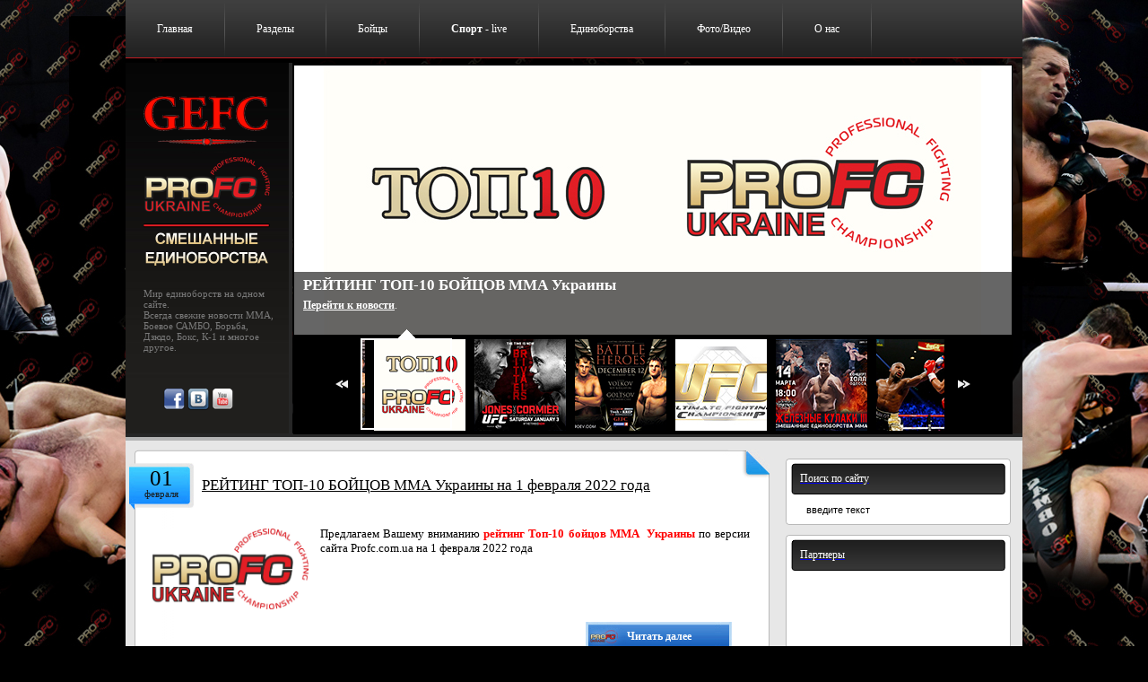

--- FILE ---
content_type: text/html
request_url: https://profc.com.ua/
body_size: 20600
content:
<!DOCTYPE html PUBLIC "-//W3C//DTD XHTML 1.0 Transitional//EN" "http://www.w3.org/TR/xhtml1/DTD/xhtml1-transitional.dtd">
<html xmlns="http://www.w3.org/1999/xhtml" xml:lang="ru" lang="ru">
<head>
  <meta http-equiv="Content-Type" content="text/html; charset=windows-1251" />
<title>Мир единоборств на одном сайте. Новости ММА, PROFC, GEFC, Боевое Самбо, Бокс, Борьба, Смешанные единоборства, Mикс Файт, Смешанные бои, дзюдо, кикбокс и другие единоборства.</title>
<meta name="description" content="Мир единоборств на одном сайте. Новости ММА, PROFC, GEFC, Боевое Самбо, бокс, борьба, Смешанные единоборства, Mикс Файт, Смешанные бои, дзюдо, кикбокс и другие единоборства." />
<meta name="keywords" content="profc микс файт бои без правил mma sambo смешанные единоборства дзюдо бокс боевое самбо мма профс смешанные бои mixfight profc-ukraine Федор Емельяненко Александр Емельяненко боевое самбо самбо уроки самбо борьба секции самбо боевое самбо киев школа самбо борьба вольная борьба борьба киев спортивная борьба дзюдо дзюдо киев борьба дзюдо школа дзюдо секция бокса уроки бокса бокс цена боевое самбо самбо украина самбо чемпионат самбо киев федерация самбо боевое самбо украины боевое самбо в киеве самбо тренировки самбо клуб школа самбо самбо бои федерация самбо украины федерация боевого самбо самбо в киеве боевое самбо тренировки самбо спорт бокс самбо соревнования по самбо клуб боевого самбо секция боевого самбо уроки боевого самбо рукопашный бой самбо федерация боевого самбо украины программа самбо спортивное самбо обучение самбо боевое самбо в киеве техника самбо тренеры самбо курсы самбо мастер самбо сайт самбо развитие самбо школа боевого самбо боевое самбо 2011 боевые искусства самбо самбо отзывы единоборство самбо боевое самбо рукопашный бой самбо специальные приемы боевое самбо бокс занятие самбо самбо заняться джиу-джитсу как научиться самбо единоборства восточные единоборства единоборства видео восточные единоборства видео онлайн единоборства онлайн восточные единоборства видео восточные единоборства смотреть смешанные единоборства виды единоборств единоборства киев школа единоборств клуб единоборств боевые искусства боевые искусства онлайн боевые искусства видео смотреть боевые искусства боевые искусства смотреть онлайн школа боевых искусств боевые искусства школа виды боевого искусства виды боевых искусств боевые искусства видеоуроки клуб боевых искусств уроки боевых искусств микс файт микс файт украина бои микс файт киев микс файт микс файт видео mix fight grand mix fight mixfight mixfight украина mma бои правила mma mma бои без правил мма мма бои новости мма бойцы мма мма видео дзюдо дзюдо украины дзюдо видео дзюдо киев дзюдо онлайн дзюдо в киеве дзюдо самбо клуб дзюдо борьба дзюдо школа дзюдо секция бокса бокс видео онлайн уроки бокса тренировки+по боксу бокс бои видео бокс видео смотреть бокс +в киеве сайт бокса панкратион панкратион украина федерация панкратиона панкратион видео панкратион бои панкратион киев рукопашный бой бои без правил. Хабиб Нурмагомедов Khabib Nurmagomedov" />
<meta name="generator" content="DataLife Engine (http://dle-news.ru)" />
<meta name="robots" content="all" />
<meta name="revisit-after" content="1 days" />
<link rel="search" type="application/opensearchdescription+xml" href="https://profc.com.ua/engine/opensearch.php" title="Мир единоборств на одном сайте. Новости ММА, PROFC, GEFC, Боевое Самбо, Бокс, Борьба, Смешанные единоборства, Mикс Файт, Смешанные бои, дзюдо, кикбокс и другие единоборства." />
<script type="text/javascript" src="/engine/classes/js/jquery.js"></script>
<script type="text/javascript" src="/engine/classes/js/jqueryui.js"></script>
<script type="text/javascript" src="/engine/classes/js/dle_js.js"></script>
  <link rel="stylesheet" href="/templates/Style/css/style.css" type="text/css" />
        <script type="text/javascript" src="/templates/Style/js/jquery.hoverIntent.minified.js"></script>
        <script type="text/javascript" src="/templates/Style/js/jquery.easing.1.3.js"></script>
        <script type="text/javascript" src="/templates/Style/js/jquery.galleryview-1.1.js"></script>
        <script type="text/javascript" src="/templates/Style/js/jquery.timers-1.1.2.js"></script>
        <script type="text/javascript" src="/templates/Style/js/style-switcher.js"></script>
        <script type="text/javascript" src="/templates/Style/js/jquery.tooltip.min.js"></script>
        <script type="text/javascript" src="/templates/Style/js/slider.js"></script>
        <script type="text/javascript" src="/templates/Style/js/socializ_3.js"></script>
    
  <meta name="google-site-verification" content="u62JwOSPzxstWNFKv68uWTPkU5C1NEPvGd0WDZ8-6LA" />  
  <meta name='yandex-verification' content='6a617a360ea4c0f5' />
  <meta http-equiv="X-UA-Compatible" content="IE=EmulateIE7" />
</head>
<body>
<div id="loading-layer" style="display:none"><div id="loading-layer-text">Загрузка. Пожалуйста, подождите...</div></div>
<script language="javascript" type="text/javascript">
<!--
var dle_root       = '/';
var dle_admin      = '';
var dle_login_hash = '';
var dle_group      = 5;
var dle_skin       = 'Style';
var dle_wysiwyg    = 'yes';
var quick_wysiwyg  = '0';
var dle_act_lang   = ["Да", "Нет", "Ввод", "Отмена"];
var menu_short     = 'Быстрое редактирование';
var menu_full      = 'Полное редактирование';
var menu_profile   = 'Просмотр профиля';
var menu_send      = 'Отправить сообщение';
var menu_uedit     = 'Админцентр';
var dle_info       = 'Информация';
var dle_confirm    = 'Подтверждение';
var dle_prompt     = 'Ввод информации';
var dle_req_field  = 'Заполните все необходимые поля';
var dle_del_agree  = 'Вы действительно хотите удалить? Данное действие невозможно будет отменить';
var dle_del_news   = 'Удалить статью';
var allow_dle_delete_news   = false;
//-->
</script>
<div class="background-image">


    <div class="main-center-block">
    
  </div>
  <div class="main-center-block">
    <div class="top-menu">
      <ul id="topnav">

        <li>
          <a href="https://profc.com.ua" class="n-link"><span>Главная</span></a><img src="/templates/Style/images/top-menu-line.jpg" alt="" />
        </li>
        <li>
          <a href="#" class="n-link"><span class="ie">Разделы</span></a>
          <div class="sub">
            <ul>
              <li><h2><a href="https://profc.com.ua/profc-ua/">GEFC</a></h2></li>
              <li><a href="https://profc.com.ua/profc-ua-news/">Новости</a></li>
              <li><a href="https://profc.com.ua/profc-ua-publikacii/">Публикации</a></li>
              <li><a href="https://profc.com.ua/profc-ua-turniri/">Турниры</a></li>
            </ul>
            <ul>
              <li><h2><a href="https://profc.com.ua/mma/">ММА</a></h2></li>
              <li><a href="https://profc.com.ua/mma-news/">Новости</a></li>
              <li><a href="https://profc.com.ua/mma-publikacii/">Публикации</a></li>
              <li><a href="https://profc.com.ua/mma-turniri/">Турниры</a></li>
            </ul>
            <ul>
              <li><h2><a href="https://profc.com.ua/reiting/">Рейтинги</a></h2></li>
              <li><a href="https://profc.com.ua/reiting/reiting-ukraine/">Украина</a></li>
              <li><a href="https://profc.com.ua/reiting-sng/">СНГ</a></li>
              <li><a href="https://profc.com.ua/reiting-europa/">Европа</a></li>
              <li><a href="https://profc.com.ua/reiting-world/">Мир</a></li>
            </ul>
            </div>
          <img src="/templates/Style/images/top-menu-line.jpg" alt="" />
        </li>
        <li>
           <a href="https://profc.com.ua/fighters.html" class="n-link"><span>Бойцы</span></a><img src="/templates/Style/images/top-menu-line.jpg" alt="" />
        </li>
        <li>
          <a href="https://profc.com.ua/sport-live/" class="n-link"><span><b>Спорт</b> - live</span></a><img src="/templates/Style/images/top-menu-line.jpg" alt="" />
        </li>
        <li>
          <a href="https://profc.com.ua/edinoborstva/" class="n-link"><span>Единоборства</span></a>
          <div class="sub">
            <ul>
              <li><a href="https://profc.com.ua/edinoborstva-box/">Бокс</a></li>
              <li><a href="https://profc.com.ua/edinoborstva-borba/">Борьба</a></li>
              <li><a href="https://profc.com.ua/edinoborstva-dzudo/">Дзюдо</a></li>
              <li><a href="https://profc.com.ua/edinoborstva-combat-sambo/">Боевое Самбо</a></li>
              <li><a href="https://profc.com.ua/edinoborstva-drugie-vidi/">Другие виды</a></li>
            </ul>
          </div>
          <img src="/templates/Style/images/top-menu-line.jpg" alt="" />
        </li>

        <li>
          <a href="#" class="n-link"><span>Фото/Видео</span></a>
          <div class="sub">
            <ul>
              <li><a href="https://profc.com.ua/foto.html">Фото</a></li>
              <li><a href="https://profc.com.ua/video.html">Видео</a></li>
              <li><a href="https://profc.com.ua/luchshie-iz-luchshih/">Лучшие из Лучших</a></li>
            </ul>
          </div>
          <img src="/templates/Style/images/top-menu-line.jpg" alt="" />
        </li>

        <li>
          <a href="#" class="n-link"><span>О нас</span></a>
          <div class="sub">
            <ul>
              <li><a href="https://profc.com.ua/partners.html">Партнеры</a></li>
              <li><a href="https://profc.com.ua/kontakty.html">Контакты</a></li> 
            </ul>
          </div>
          
          <img src="/templates/Style/images/top-menu-line.jpg" alt="" />
        </li>
      </ul>
    </div>

    <div class="slider-block transparent ie">
      <div class="hello-block">

        <div style="padding: 30px 10px 10px 20px;">
          <a href="http://gefcmma.com/" title="Международная Лига ММА GEFC" target="_blank"><img border="0" src="/templates/Style/images/logo-gefc.png"></a>
          
          <a href="https://profc.com.ua" title="Лига Смешаных Единоборств PROFC-Ukraine" class="logo"></a>
          Мир единоборств на одном сайте. 
          <br>
          Всегда свежие новости MMA, Боевое САМБО, Борьба, Дзюдо, Бокс, К-1 и многое другое.
         
         <div style="padding: 40px 0px 0px 22px;"> 
          <a title="Наша страница Facebook" href="https://www.facebook.com/pages/category/Sports/%D0%9B%D0%B8%D0%B3%D0%B0-%D1%81%D0%BC%D0%B5%D1%88%D0%B0%D0%BD%D0%BD%D1%8B%D1%85-%D0%B5%D0%B4%D0%B8%D0%BD%D0%BE%D0%B1%D0%BE%D1%80%D1%81%D1%82%D0%B2-PROFC-Ukraine-279295652995835/" rel="nofollow"><img src="/templates/Style/images/social/facebook.png" ></a>
          <a title="Наша группа Вконтакте" href="https://vk.com/profcua" rel="nofollow"><img src="/templates/Style/images/social/vkontakte.png" ></a>
          <a title="Наш канал Youtube" href="https://www.youtube.com/c/GEFCMMA1" rel="nofollow"><img src="/templates/Style/images/social/youtube.png" ></a>
         </div>
        </div>
        </div>

  
        <div id="photos" class="galleryview">
          
   <!----->
          
          <div class="panel">
         <img src="/templates/Style/images/gallery/1.jpg" alt="" />
        <div class="panel-overlay">
          <h2>РЕЙТИНГ ТОП-10 БОЙЦОВ ММА Украины</h2>
          <p><a href="https://profc.com.ua/reiting/reiting-ukraine/">Перейти к новости</a>.</p>
        </div>
        </div>
          
          <div class="panel">
         <img src="/templates/Style/images/gallery/2.jpg" alt="" />
        <div class="panel-overlay">
          <h2>UFC 182: Джонс Джонс-Даниэль Кормье. 3 января. США. Результаты</h2>
          <p><a href="https://profc.com.ua/mma/mma-turniri/4777-ufc-182-dzhons-dzhons-daniel-korme-3-yanvarya-ssha-rezultaty.html">Перейти к новости</a>.</p>
        </div>
        </div>
          
      
         <div class="panel">
         <img src="/templates/Style/images/gallery/3.jpg" alt="" />
        <div class="panel-overlay">
          <h2>Битва героев. Волков-Боутон. 12 декабря. Санкт-Петербург. Результаты</h2>
          <p><a href="https://profc.com.ua/profc-ua/profc-ua-turniri/4725-bitva-geroev-volkov-bouton-12-dekabrya-sankt-peterburg-rezultaty.html">Перейти к новости</a>.</p>
        </div>
        </div>
          
                   
         <div class="panel">
         <img src="/templates/Style/images/gallery/4.jpg" alt="" />
        <div class="panel-overlay">
          <h2>Мировой рейтинг бойцов ММА</h2>
           <p><a href="https://profc.com.ua/reiting-world/">Перейти к новости</a>.</p>
        </div>
        </div>      
             
        <div class="panel">
         <img src="/templates/Style/images/gallery/5.jpg" alt="" />
        <div class="panel-overlay">
          <h2>PROFC-Ukraine. Железные кулаки III. 14 марта 2015 года. Одесса</h2>
          <p> <a href="https://profc.com.ua/profc-ua/profc-ua-turniri/4975-profc-ukraine-zheleznye-kulaki-iii-14-marta-2015-goda-odessa-rezultaty.html">Перейти к новости</a>.</p>
        </div>
        </div>

          <div class="panel">
          <img src="/templates/Style/images/gallery/6.jpg" alt="" />
        <div class="panel-overlay">
          <h2>Мейвезер-Пакьяо. Взгляд изнутри. Эпилог. Видео</h2>
         <p><a href="https://profc.com.ua/video-box/5185-meyvezer-pakyao-vzglyad-iznutri-epilog-video.html">Перейти к новости</a>.</p>
        </div>
        </div>
          
        <div class="panel">
         <img src="/templates/Style/images/gallery/7.jpg" alt="" />
        <div class="panel-overlay">
          <h2>PROFC-Ukraine. Cтальные Bоины. Турнир по смешанным единоборствам. 5 марта. Киев</h2>
         <p><a href="https://profc.com.ua/foto-profc/4945-profc-ukraine-ctalnye-boiny-turnir-po-smeshannym-edinoborstvam-5-marta-kiev-obzor-turnira-foto.html">Перейти к новости</a>.</p>
        </div>
        </div>
         
         

        <ul class="filmstrip">
        <li><img src="/templates/Style/images/gallery/frame-1.jpg" alt="РЕЙТИНГ БОЙЦОВ ММА Украины" title="ТОП-10 БОЙЦОВ ММА Украины" /></li>
        <li><img src="/templates/Style/images/gallery/frame-2.jpg" alt="UFC 182: Джонс Джонс-Даниэль Кормье. 3 января" title="UFC Джонс Джонс-Даниэль Кормье. 3 января. США" /></li>  
        <li><img src="/templates/Style/images/gallery/frame-3.jpg" alt="Битва героев. Волков-Боутон. 12 декабря. Санкт-Петербург" title="Битва героев. Волков-Боутон. 12 декабря" /></li>
        <li><img src="/templates/Style/images/gallery/frame-4.jpg" alt="Мировой рейтинг бойцов ММА" title="Мировой рейтинг бойцов ММА" /></li>
        <li><img src="/templates/Style/images/gallery/frame-5.jpg" alt="PROFC-Ukraine. Железные кулаки III. 14 марта 2015 года. Одесса" title="PROFC Железные кулаки III. 14 марта 2015" /></li>
        <li><img src="/templates/Style/images/gallery/frame-6.jpg" alt="Мейвезер-Пакьяо. Взгляд изнутри" title="Мейвезер-Пакьяо. Взгляд изнутри. Эпилог" /></li>
        <li><img src="/templates/Style/images/gallery/frame-7.jpg" alt="PROFC-Ukraine. Cтальные Bоины. Турнир по смешанным единоборствам" title="PROFC-Ukraine. Cтальные Bоины. Турнир по смешанным единоборствам. 5 марта. Киев" /></li>
        
        </ul>
      </div>
    </div>
    
        <!--                  
    
 
    <center>  
      <object type="application/x-shockwave-flash" data="/templates/Style/images/beton.swf"
      width="1000" height="100">
         <param name="movie" value="/templates/Style/images/beton.swf" />
         <param name="quality" value="high" />
      </object>
    </center>
-->           
    
    
    <div class="main-content-block">

      
      <div class="main-table">
        
          <div class="td-for-content">
            <div class="main-content-block-center">
              <div class="main-content-block-top">
                <div class="main-content-block-bottom">
                  
                  <div id='dle-content'><div class="short-block">
  <div class="short-block-date">
    <span>01</span>
    <div>февраля</div>
  </div>
  <div class="short-block-title">
    <div style="padding-top: 15px;"><a href="https://profc.com.ua/reiting/reiting-ukraine/11295-reyting-top-10-boycov-mma-ukrainy-na-1-fevralya-2022-goda.html">РЕЙТИНГ ТОП-10 БОЙЦОВ ММА Украины на 1 февраля 2022 года</a></div>
  </div>
  <div class="shot-text">
    
    <sape_index><div id="news-id-11295" style="display:inline;"><p><img src="/uploads/1312278926_logo.jpg" alt="" width="300" height="90" /><span style="font-size: small;">Предлагаем Bашему вниманию&nbsp;<span style="color: #ff0000;"><strong>рейтинг Топ-10 бойцов ММА&nbsp; Украины&nbsp;</strong></span><span style="color: #000000;">по версии сайта Profc.com.ua на 1 февраля 2022 года</span></span></p></div></sape_index>

  </div>
  <div style="clear: both;height: 1px;"></div>
  
  <div class="short-block-more">
    
    <a href="https://profc.com.ua/reiting/reiting-ukraine/11295-reyting-top-10-boycov-mma-ukrainy-na-1-fevralya-2022-goda.html">Читать далее</a>
  </div>
  <div style="clear: both;height: 1px;"></div>
  <div class="short-block-other">
    <!--Просмотров - 30057,--> Комментариев - 0
  </div>
  </div>
<div style="clear: both;height: 20px;"></div><div class="short-block">
  <div class="short-block-date">
    <span>30</span>
    <div>января</div>
  </div>
  <div class="short-block-title">
    <div style="padding-top: 15px;"><a href="https://profc.com.ua/mma/mma-news/11294-egle-fc-44-sergey-haritonov-finishiroval-tayrona-sponga-rezultaty.html">EGLE FC 44. Сергей Харитонов финишировал Тайрона Спонга. РЕЗУЛЬТАТЫ</a></div>
  </div>
  <div class="shot-text">
    
    <sape_index><div id="news-id-11294" style="display:inline;"><p><img class="pull-left" src="https://valetudo.ru/images/stories/grey_187/grey_187_3/kharitonov_spong_mount.jpg" alt="харитонов спонг видео боя eagle fc 44" width="250" /><strong><span style="color: #800000; font-size: small;">EGLE FC 44.&nbsp;Сергей Харитонов финишировал Тайрона Спонга. РЕЗУЛЬТАТЫ</span></strong></p>
<p>&nbsp;</p>
<p>&nbsp;</p>
<p>&nbsp;</p>
<p>&nbsp;</p>
<p><strong><span style="color: #800000; font-size: small;"><br /></span></strong></p></div></sape_index>

  </div>
  <div style="clear: both;height: 1px;"></div>
  
  <div class="short-block-more">
    
    <a href="https://profc.com.ua/mma/mma-news/11294-egle-fc-44-sergey-haritonov-finishiroval-tayrona-sponga-rezultaty.html">Читать далее</a>
  </div>
  <div style="clear: both;height: 1px;"></div>
  <div class="short-block-other">
    <!--Просмотров - 24793,--> Комментариев - 0
  </div>
  </div>
<div style="clear: both;height: 20px;"></div><div class="short-block">
  <div class="short-block-date">
    <span>26</span>
    <div>января</div>
  </div>
  <div class="short-block-title">
    <div style="padding-top: 15px;"><a href="https://profc.com.ua/mma/mma-news/11293-legendarnyy-boec-predlozhil-ngannu-pomosch-v-podgotovke-k-fyuri.html">Легендарный боец предложил Нганну помощь в подготовке к Фьюри</a></div>
  </div>
  <div class="shot-text">
    
    <sape_index><div id="news-id-11293" style="display:inline;"><p><img src="http://tofight.ru/image/?src=http://tofight.ru/wp-content/uploads/2018/11/francis-ngannou-ufc-fight-night-1411.jpg&amp;w=615&amp;h=369" alt="" width="300" /><span style="font-size: small; color: #800000;"><strong>Легендарный боец предложил Нганну помощь в подготовке к Фьюри</strong></span></p></div></sape_index>

  </div>
  <div style="clear: both;height: 1px;"></div>
  
  <div class="short-block-more">
    
    <a href="https://profc.com.ua/mma/mma-news/11293-legendarnyy-boec-predlozhil-ngannu-pomosch-v-podgotovke-k-fyuri.html">Читать далее</a>
  </div>
  <div style="clear: both;height: 1px;"></div>
  <div class="short-block-other">
    <!--Просмотров - 24792,--> Комментариев - 0
  </div>
  </div>
<div style="clear: both;height: 20px;"></div><div class="short-block">
  <div class="short-block-date">
    <span>23</span>
    <div>января</div>
  </div>
  <div class="short-block-title">
    <div style="padding-top: 15px;"><a href="https://profc.com.ua/online-sport/11292-onlayn-translyaciya-ufc-270-frensis-ngannu-siril-gan.html">Результаты UFC 270. Фрэнсис Нганну - Сирил Ган</a></div>
  </div>
  <div class="shot-text">
    
    <sape_index><div id="news-id-11292" style="display:inline;"><p><img src="http://tofight.ru/image/?src=http://tofight.ru/wp-content/uploads/2022/01/08bb4b00c451e358072e264917183c0161e8878d65919673012422.jpg&amp;w=615&amp;h=369" alt="" width="300" /><strong><span style="font-size: small; color: #ff0000;">Результаты&nbsp;UFC 270.&nbsp;Фрэнсис Нганну - Сирил Ган</span></strong></p></div></sape_index>

  </div>
  <div style="clear: both;height: 1px;"></div>
  
  <div class="short-block-more">
    
    <a href="https://profc.com.ua/online-sport/11292-onlayn-translyaciya-ufc-270-frensis-ngannu-siril-gan.html">Читать далее</a>
  </div>
  <div style="clear: both;height: 1px;"></div>
  <div class="short-block-other">
    <!--Просмотров - 25205,--> Комментариев - 0
  </div>
  </div>
<div style="clear: both;height: 20px;"></div><div class="short-block">
  <div class="short-block-date">
    <span>16</span>
    <div>января</div>
  </div>
  <div class="short-block-title">
    <div style="padding-top: 15px;"><a href="https://profc.com.ua/mma/mma-turniri/11291-pryamoy-efir-ufc-vegas-46-chikadze-kattar.html">Результаты UFC Vegas 46 Чикадзе – Каттар</a></div>
  </div>
  <div class="shot-text">
    
    <sape_index><div id="news-id-11291" style="display:inline;"><h1 class="without-avatar"><span style="font-size: small; color: #ff0000;"><img src="https://karate.ru/media/images/2022/1/15/Smotret'%20onlajn%20Chikadze%20-%20Kattar.jfif" alt="Смотреть Чикадзе - Каттар" width="300" />Результаты&nbsp;UFC Vegas 46 Чикадзе &ndash; Каттар. 15 января 2022 года&nbsp;</span></h1></div></sape_index>

  </div>
  <div style="clear: both;height: 1px;"></div>
  
  <div class="short-block-more">
    
    <a href="https://profc.com.ua/mma/mma-turniri/11291-pryamoy-efir-ufc-vegas-46-chikadze-kattar.html">Читать далее</a>
  </div>
  <div style="clear: both;height: 1px;"></div>
  <div class="short-block-other">
    <!--Просмотров - 25586,--> Комментариев - 0
  </div>
  </div>
<div style="clear: both;height: 20px;"></div><div class="short-block">
  <div class="short-block-date">
    <span>14</span>
    <div>января</div>
  </div>
  <div class="short-block-title">
    <div style="padding-top: 15px;"><a href="https://profc.com.ua/mma/mma-news/11290-horhe-masvidal-i-kolbi-kovington-vozglavyat-turnir-ufc-272.html">Хорхе Масвидаль и Колби Ковингтон возглавят турнир UFC 272</a></div>
  </div>
  <div class="shot-text">
    
    <sape_index><div id="news-id-11290" style="display:inline;"><p><span style="font-size: small; color: #800000;"><strong><img title="Хорхе Масвидаль и Колби Ковингтон возглавят турнир UFC 272" src="https://allboxing.ru/sites/default/files/styles/ar_node_main_image/public/2300577-47910330-2560-1440_0.jpg?itok=DEjo5AVH" alt="Хорхе Масвидаль и Колби Ковингтон возглавят турнир UFC 272" width="300" />&nbsp;Хорхе Масвидаль и Колби Ковингтон возглавят турнир UFC 272</strong></span></p></div></sape_index>

  </div>
  <div style="clear: both;height: 1px;"></div>
  
  <div class="short-block-more">
    
    <a href="https://profc.com.ua/mma/mma-news/11290-horhe-masvidal-i-kolbi-kovington-vozglavyat-turnir-ufc-272.html">Читать далее</a>
  </div>
  <div style="clear: both;height: 1px;"></div>
  <div class="short-block-other">
    <!--Просмотров - 25195,--> Комментариев - 0
  </div>
  </div>
<div style="clear: both;height: 20px;"></div><div class="short-block">
  <div class="short-block-date">
    <span>12</span>
    <div>января</div>
  </div>
  <div class="short-block-title">
    <div style="padding-top: 15px;"><a href="https://profc.com.ua/mma/mma-news/11289-liga-asa-mma-planiruet-16-turnirov-i-million-dollarov-prizovyh-v-2022-godu.html">Лига АСА ММА планирует 16 турниров и миллион долларов призовых в 2022 году</a></div>
  </div>
  <div class="shot-text">
    
    <sape_index><div id="news-id-11289" style="display:inline;"><p><img title="Лига АСА планирует 16 турниров и миллион долларов призовых в 2022 году" src="https://allboxing.ru/sites/default/files/styles/ar_node_main_image/public/eqnf624n7og.jpg?itok=Z4K9NXrB" alt="Лига АСА планирует 16 турниров и миллион долларов призовых в 2022 году" width="600" /><strong><span style="font-size: small; color: #800000;">Лига АСА ММА планирует провести 16 турниров и миллион долларов призовых в 2022 году</span></strong></p></div></sape_index>

  </div>
  <div style="clear: both;height: 1px;"></div>
  
  <div class="short-block-more">
    
    <a href="https://profc.com.ua/mma/mma-news/11289-liga-asa-mma-planiruet-16-turnirov-i-million-dollarov-prizovyh-v-2022-godu.html">Читать далее</a>
  </div>
  <div style="clear: both;height: 1px;"></div>
  <div class="short-block-other">
    <!--Просмотров - 25399,--> Комментариев - 0
  </div>
  </div>
<div style="clear: both;height: 20px;"></div><div class="short-block">
  <div class="short-block-date">
    <span>10</span>
    <div>января</div>
  </div>
  <div class="short-block-title">
    <div style="padding-top: 15px;"><a href="https://profc.com.ua/mma/mma-news/11288-robert-uittaker-rezultat-revansha-s-adesaney-budet-drugim.html">Роберт Уиттакер: Результат реванша с Адесаньей будет другим</a></div>
  </div>
  <div class="shot-text">
    
    <sape_index><div id="news-id-11288" style="display:inline;"><p><strong><span style="font-size: small; color: #800000;"><img title="Роберт Уиттакер: Результат реванша с Адесаньей будет другим" src="https://admin.allboxing.ru/sites/default/files/styles/ar_node_main_image/public/8396681524418ecfb83137fabdfc1d6e.jpg?itok=6N8UQ5Kh" alt="Роберт Уиттакер: Результат реванша с Адесаньей будет другим" width="300" />Роберт Уиттакер: Результат реванша с Адесаньей будет другим</span></strong></p></div></sape_index>

  </div>
  <div style="clear: both;height: 1px;"></div>
  
  <div class="short-block-more">
    
    <a href="https://profc.com.ua/mma/mma-news/11288-robert-uittaker-rezultat-revansha-s-adesaney-budet-drugim.html">Читать далее</a>
  </div>
  <div style="clear: both;height: 1px;"></div>
  <div class="short-block-other">
    <!--Просмотров - 25123,--> Комментариев - 0
  </div>
  </div>
<div style="clear: both;height: 20px;"></div><div class="short-block">
  <div class="short-block-date">
    <span>09</span>
    <div>января</div>
  </div>
  <div class="short-block-title">
    <div style="padding-top: 15px;"><a href="https://profc.com.ua/mma/mma-news/11287-genri-sehudo-gotov-zamenit-maksa-holloueya.html">Генри Сехудо готов заменить Макса Холлоуэя</a></div>
  </div>
  <div class="shot-text">
    
    <sape_index><div id="news-id-11287" style="display:inline;"><p><img title="Сехудо готов заменить Холлоуэя, Волкановски хочет драться с &laquo;Корейским зомби&raquo;" src="https://allboxing.ru/sites/default/files/styles/ar_node_main_image/public/henry-cejudo.jpg?itok=qhsYu8YW" alt="Сехудо готов заменить Холлоуэя, Волкановски хочет драться с &laquo;Корейским зомби&raquo;" width="400" /><strong><span style="color: #800000; font-size: small;">Генри Сехудо готов заменить Макса Холлоуэя, Александр Волкановски хочет драться с &laquo;Корейским зомби&raquo;</span></strong></p></div></sape_index>

  </div>
  <div style="clear: both;height: 1px;"></div>
  
  <div class="short-block-more">
    
    <a href="https://profc.com.ua/mma/mma-news/11287-genri-sehudo-gotov-zamenit-maksa-holloueya.html">Читать далее</a>
  </div>
  <div style="clear: both;height: 1px;"></div>
  <div class="short-block-other">
    <!--Просмотров - 25209,--> Комментариев - 0
  </div>
  </div>
<div style="clear: both;height: 20px;"></div><div class="short-block">
  <div class="short-block-date">
    <span>05</span>
    <div>января</div>
  </div>
  <div class="short-block-title">
    <div style="padding-top: 15px;"><a href="https://profc.com.ua/mma/mma-news/11286-fedor-emelyanenko-mozhet-srazitsya-za-titul-chempiona-bellator-mma.html">Федор Емельяненко может сразиться за титул чемпиона Bellator MMA</a></div>
  </div>
  <div class="shot-text">
    
    <sape_index><div id="news-id-11286" style="display:inline;"><p><span style="color: #800000;"><strong><span style="font-size: small;"><strong><img src="https://valetudo.ru/images/stories/argen2m/argen2m_2/fedor-pobedil.jpg" alt="Федор емельяненко" /></strong>Федор Емельяненко может сразиться за титул чемпиона Bellator MMA</span></strong></span></p></div></sape_index>

  </div>
  <div style="clear: both;height: 1px;"></div>
  
  <div class="short-block-more">
    
    <a href="https://profc.com.ua/mma/mma-news/11286-fedor-emelyanenko-mozhet-srazitsya-za-titul-chempiona-bellator-mma.html">Читать далее</a>
  </div>
  <div style="clear: both;height: 1px;"></div>
  <div class="short-block-other">
    <!--Просмотров - 25208,--> Комментариев - 0
  </div>
  </div>
<div style="clear: both;height: 20px;"></div><div class="short-block">
  <div class="short-block-date">
    <span>04</span>
    <div>января</div>
  </div>
  <div class="short-block-title">
    <div style="padding-top: 15px;"><a href="https://profc.com.ua/mma/mma-news/11285-kamaru-usman-ob-itogah-2021-goda-i-planah-na-2022-god.html">Камару Усман об итогах 2021 года и планах на 2022 год</a></div>
  </div>
  <div class="shot-text">
    
    <sape_index><div id="news-id-11285" style="display:inline;"><p><span style="color: #800000;"><strong><span style="font-size: small;"><img title="Камару Усман об итогах 2021 года и планах на 2022 год" src="https://allboxing.ru/sites/default/files/styles/ar_node_main_image/public/1622307375_11-phonoteka_org-p-kamaru-usman-art-krasivo-18.jpg?itok=Lr1QEQjz" alt="Камару Усман об итогах 2021 года и планах на 2022 год" width="300" />Камару Усман об итогах 2021 года и планах на 2022 год</span></strong></span></p></div></sape_index>

  </div>
  <div style="clear: both;height: 1px;"></div>
  
  <div class="short-block-more">
    
    <a href="https://profc.com.ua/mma/mma-news/11285-kamaru-usman-ob-itogah-2021-goda-i-planah-na-2022-god.html">Читать далее</a>
  </div>
  <div style="clear: both;height: 1px;"></div>
  <div class="short-block-other">
    <!--Просмотров - 25397,--> Комментариев - 0
  </div>
  </div>
<div style="clear: both;height: 20px;"></div><div class="short-block">
  <div class="short-block-date">
    <span>03</span>
    <div>января</div>
  </div>
  <div class="short-block-title">
    <div style="padding-top: 15px;"><a href="https://profc.com.ua/mma/mma-news/11284-aleksandr-usik-zarabotal-menshe-bratev-pol-a-meyvezera-podvinuli-s-vershiny.html">Александр Усик заработал меньше братьев Пол, а Мейвезера подвинули с вершины</a></div>
  </div>
  <div class="shot-text">
    
    <sape_index><div id="news-id-11284" style="display:inline;"><p><span style="font-size: small; color: #800000;"><img title="Самые высокооплачиваемые боксёры и бойцы ММА" src="https://img.championat.com/s/735x490/news/big/r/o/samye-vysokooplachivaemye-boksyory-i-bojcy-mma_16411282551275012179.jpg" alt="Самые высокооплачиваемые боксёры и бойцы ММА" width="300" />Александр Усик заработал меньше братьев Пол, а Мейвезера подвинули с вершины</span></p></div></sape_index>

  </div>
  <div style="clear: both;height: 1px;"></div>
  
  <div class="short-block-more">
    
    <a href="https://profc.com.ua/mma/mma-news/11284-aleksandr-usik-zarabotal-menshe-bratev-pol-a-meyvezera-podvinuli-s-vershiny.html">Читать далее</a>
  </div>
  <div style="clear: both;height: 1px;"></div>
  <div class="short-block-other">
    <!--Просмотров - 25602,--> Комментариев - 0
  </div>
  </div>
<div style="clear: both;height: 20px;"></div><div class="short-block">
  <div class="short-block-date">
    <span>02</span>
    <div>января</div>
  </div>
  <div class="short-block-title">
    <div style="padding-top: 15px;"><a href="https://profc.com.ua/reiting/reiting-ukraine/11276-reyting-top-10-boycov-mma-ukrainy-na-1-yanvarya-2022-goda.html">РЕЙТИНГ ТОП-10 БОЙЦОВ ММА Украины на 1 января 2022 года</a></div>
  </div>
  <div class="shot-text">
    
    <sape_index><div id="news-id-11276" style="display:inline;"><p><span style="font-size: small;"><img src="/uploads/1312278926_logo.jpg" alt="" width="300" height="90" />Предлагаем Bашему вниманию&nbsp;<span style="color: #ff0000;"><strong>рейтинг Топ-10 бойцов ММА&nbsp; Украины&nbsp;</strong></span><span style="color: #000000;">по версии сайта Profc.com.ua на 1 января 2022 года</span></span></p></div></sape_index>

  </div>
  <div style="clear: both;height: 1px;"></div>
  
  <div class="short-block-more">
    
    <a href="https://profc.com.ua/reiting/reiting-ukraine/11276-reyting-top-10-boycov-mma-ukrainy-na-1-yanvarya-2022-goda.html">Читать далее</a>
  </div>
  <div style="clear: both;height: 1px;"></div>
  <div class="short-block-other">
    <!--Просмотров - 29017,--> Комментариев - 0
  </div>
  </div>
<div style="clear: both;height: 20px;"></div><div class="short-block">
  <div class="short-block-date">
    <span>01</span>
    <div>января</div>
  </div>
  <div class="short-block-title">
    <div style="padding-top: 15px;"><a href="https://profc.com.ua/profc-ua/profc-ua-news/11283-pozdravlyaem-vas-s-novym-godom.html">Поздравляем с Новым годом!</a></div>
  </div>
  <div class="shot-text">
    
    <sape_index><div id="news-id-11283" style="display:inline;"><p><img src="/uploads/posts/2016-12/1483124337_newyear.jpg" alt="" width="300" /></p>
<p><span style="font-size: small; color: #ff0000;"><strong>Поздравляем с Новым годом! Новых достижений и больших побед Вам в Новом году!</strong></span></p></div></sape_index>

  </div>
  <div style="clear: both;height: 1px;"></div>
  
  <div class="short-block-more">
    
    <a href="https://profc.com.ua/profc-ua/profc-ua-news/11283-pozdravlyaem-vas-s-novym-godom.html">Читать далее</a>
  </div>
  <div style="clear: both;height: 1px;"></div>
  <div class="short-block-other">
    <!--Просмотров - 25393,--> Комментариев - 0
  </div>
  </div>
<div style="clear: both;height: 20px;"></div><div class="short-block">
  <div class="short-block-date">
    <span>31</span>
    <div>декабря</div>
  </div>
  <div class="short-block-title">
    <div style="padding-top: 15px;"><a href="https://profc.com.ua/mma/mma-news/11282-ngannu-nash-sparring-narezali-tak-chtoby-vystavit-gana-v-luchshem-svete.html">Нганну: Наш спарринг нарезали так, чтобы выставить Гана в лучшем свете</a></div>
  </div>
  <div class="shot-text">
    
    <sape_index><div id="news-id-11282" style="display:inline;"><p><span style="color: #800000;"><strong><span style="font-size: small;"><img src="https://valetudo.ru/images/ngannou-gane-sparring.jpg" alt="нганну ган спарринг" width="250" />Нганну: Наш спарринг нарезали так, чтобы выставить Гана в лучшем свете</span></strong></span></p></div></sape_index>

  </div>
  <div style="clear: both;height: 1px;"></div>
  
  <div class="short-block-more">
    
    <a href="https://profc.com.ua/mma/mma-news/11282-ngannu-nash-sparring-narezali-tak-chtoby-vystavit-gana-v-luchshem-svete.html">Читать далее</a>
  </div>
  <div style="clear: both;height: 1px;"></div>
  <div class="short-block-other">
    <!--Просмотров - 25424,--> Комментариев - 0
  </div>
  </div>
<div style="clear: both;height: 20px;"></div><div class="short-block">
  <div class="short-block-date">
    <span>30</span>
    <div>декабря</div>
  </div>
  <div class="short-block-title">
    <div style="padding-top: 15px;"><a href="https://profc.com.ua/mma/mma-news/11279-dana-vayt-predlozhil-dzheyku-polu-intriguyuschee-pari.html">Дана Вайт предложил Джейку Полу интригующее пари</a></div>
  </div>
  <div class="shot-text">
    
    <sape_index><div id="news-id-11279" style="display:inline;"><p><strong style="color: #800000;"><img class="pull-left" src="https://valetudo.ru/images/stories/grey_187/grey_187_3/white_angry_1.jpg" alt="дана вайт джейк пол" width="250" />Дана Вайт предложил Джейку Полу интригующее пари</strong></p></div></sape_index>

  </div>
  <div style="clear: both;height: 1px;"></div>
  
  <div class="short-block-more">
    
    <a href="https://profc.com.ua/mma/mma-news/11279-dana-vayt-predlozhil-dzheyku-polu-intriguyuschee-pari.html">Читать далее</a>
  </div>
  <div style="clear: both;height: 1px;"></div>
  <div class="short-block-other">
    <!--Просмотров - 25456,--> Комментариев - 0
  </div>
  </div>
<div style="clear: both;height: 20px;"></div><div class="short-block">
  <div class="short-block-date">
    <span>29</span>
    <div>декабря</div>
  </div>
  <div class="short-block-title">
    <div style="padding-top: 15px;"><a href="https://profc.com.ua/mma/mma-news/11278-dzho-rogan-skoro-k-makgregoru-navedaetsya-usada.html">Джо Роган: Скоро к МакГрегору наведается USADA</a></div>
  </div>
  <div class="shot-text">
    
    <sape_index><div id="news-id-11278" style="display:inline;"><p><img src="https://valetudo.ru/images/stories/argen2m/argen2m_2/mcgregor-2022.jpg" alt="макгрегор" width="250" /><span style="color: #800000;"><strong><span style="font-size: small;">Комментатора&nbsp;UFC&nbsp;впечатлила новая форма Конора, но он сомневается в ее натуральности.</span></strong></span></p></div></sape_index>

  </div>
  <div style="clear: both;height: 1px;"></div>
  
  <div class="short-block-more">
    
    <a href="https://profc.com.ua/mma/mma-news/11278-dzho-rogan-skoro-k-makgregoru-navedaetsya-usada.html">Читать далее</a>
  </div>
  <div style="clear: both;height: 1px;"></div>
  <div class="short-block-other">
    <!--Просмотров - 25486,--> Комментариев - 0
  </div>
  </div>
<div style="clear: both;height: 20px;"></div><div class="short-block">
  <div class="short-block-date">
    <span>28</span>
    <div>декабря</div>
  </div>
  <div class="short-block-title">
    <div style="padding-top: 15px;"><a href="https://profc.com.ua/mma/mma-news/11274-habib-vklyuchil-islama-mahacheva-v-troyku-luchshih-boycov-goda.html">Хабиб включил Ислама Махачева в тройку лучших бойцов года</a></div>
  </div>
  <div class="shot-text">
    
    <sape_index><div id="news-id-11274" style="display:inline;"><p><span style="color: #800000;"><strong><span style="font-size: small;"><img src="webkit-fake-url://bd40c547-d177-414f-af50-d5a72b25effd/image.tiff" alt="" width="250" />Хабиб включил Ислама Махачева в тройку лучших бойцов года</span></strong></span></p></div></sape_index>

  </div>
  <div style="clear: both;height: 1px;"></div>
  
  <div class="short-block-more">
    
    <a href="https://profc.com.ua/mma/mma-news/11274-habib-vklyuchil-islama-mahacheva-v-troyku-luchshih-boycov-goda.html">Читать далее</a>
  </div>
  <div style="clear: both;height: 1px;"></div>
  <div class="short-block-other">
    <!--Просмотров - 25178,--> Комментариев - 0
  </div>
  </div>
<div style="clear: both;height: 20px;"></div><div class="short-block">
  <div class="short-block-date">
    <span>01</span>
    <div>декабря</div>
  </div>
  <div class="short-block-title">
    <div style="padding-top: 15px;"><a href="https://profc.com.ua/reiting/reiting-ukraine/11275-reyting-top-10-boycov-mma-ukrainy-na-1-noyabr-2021-goda.html">РЕЙТИНГ ТОП-10 БОЙЦОВ ММА Украины на 1 декабря 2021 года</a></div>
  </div>
  <div class="shot-text">
    
    <sape_index><div id="news-id-11275" style="display:inline;"><p><span style="font-size: medium;"><img src="/uploads/1312278926_logo.jpg" alt="" width="300" height="90" /><span style="font-size: small;">Предлагаем Bашему вниманию&nbsp;<span style="color: #ff0000;"><strong>рейтинг Топ-10 бойцов ММА&nbsp; Украины&nbsp;</strong></span><span style="color: #000000;">по версии сайта Profc.com.ua на 1 декабря 2021 года</span></span></span></p></div></sape_index>

  </div>
  <div style="clear: both;height: 1px;"></div>
  
  <div class="short-block-more">
    
    <a href="https://profc.com.ua/reiting/reiting-ukraine/11275-reyting-top-10-boycov-mma-ukrainy-na-1-noyabr-2021-goda.html">Читать далее</a>
  </div>
  <div style="clear: both;height: 1px;"></div>
  <div class="short-block-other">
    <!--Просмотров - 25829,--> Комментариев - 0
  </div>
  </div>
<div style="clear: both;height: 20px;"></div><div class="short-block">
  <div class="short-block-date">
    <span>28</span>
    <div>ноября</div>
  </div>
  <div class="short-block-title">
    <div style="padding-top: 15px;"><a href="https://profc.com.ua/mma/mma-news/11277-timur-valiev-zamenit-umara-nurmagomedova-v-boyu-s-dzhekom-shorom.html">Тимур Валиев заменит Умара Нурмагомедова в бою с Джеком Шором</a></div>
  </div>
  <div class="shot-text">
    
    <sape_index><div id="news-id-11277" style="display:inline;"><p><img src="webkit-fake-url://398b8eac-4bec-4ba7-a417-6f82054ff4db/image.tiff" alt="" width="250" /><span style="color: #800000; font-size: small;"><strong>Тимур Валиев заменит Умара Нурмагомедова в бою с Джеком Шором</strong></span></p></div></sape_index>

  </div>
  <div style="clear: both;height: 1px;"></div>
  
  <div class="short-block-more">
    
    <a href="https://profc.com.ua/mma/mma-news/11277-timur-valiev-zamenit-umara-nurmagomedova-v-boyu-s-dzhekom-shorom.html">Читать далее</a>
  </div>
  <div style="clear: both;height: 1px;"></div>
  <div class="short-block-other">
    <!--Просмотров - 25341,--> Комментариев - 0
  </div>
  </div>
<div style="clear: both;height: 20px;"></div><div class="short-block">
  <div class="short-block-date">
    <span>02</span>
    <div>сентября</div>
  </div>
  <div class="short-block-title">
    <div style="padding-top: 15px;"><a href="https://profc.com.ua/reiting/reiting-ukraine/11273-reyting-top-10-boycov-mma-ukrainy-na-1-senetyabrya-2021-goda.html">РЕЙТИНГ ТОП-10 БОЙЦОВ ММА Украины на 1 сентября 2021 года</a></div>
  </div>
  <div class="shot-text">
    
    <sape_index><div id="news-id-11273" style="display:inline;"><p><span style="font-size: small;"><img src="/uploads/1312278926_logo.jpg" alt="" width="300" height="90" />Предлагаем Bашему вниманию&nbsp;<strong><span style="color: #ff0000;">рейтинг Топ-10 бойцов ММА&nbsp; Украины&nbsp;</span></strong>по версии сайта Profc.com.ua на 1 сентября 2021 года</span></p></div></sape_index>

  </div>
  <div style="clear: both;height: 1px;"></div>
  
  <div class="short-block-more">
    
    <a href="https://profc.com.ua/reiting/reiting-ukraine/11273-reyting-top-10-boycov-mma-ukrainy-na-1-senetyabrya-2021-goda.html">Читать далее</a>
  </div>
  <div style="clear: both;height: 1px;"></div>
  <div class="short-block-other">
    <!--Просмотров - 29971,--> Комментариев - 0
  </div>
  </div>
<div style="clear: both;height: 20px;"></div><div class="short-block">
  <div class="short-block-date">
    <span>22</span>
    <div>августа</div>
  </div>
  <div class="short-block-title">
    <div style="padding-top: 15px;"><a href="https://profc.com.ua/sport-live/11272-kannone-gastelum-pryamaya-translyaciya-ufc-on-espn-29.html">Каннонье – Гастелум: UFC on ESPN 29. Результаты</a></div>
  </div>
  <div class="shot-text">
    
    <sape_index><div id="news-id-11272" style="display:inline;"><h3><img title="Каннонье - Гастелум прямая трансляция" src="https://vringe.com/upload/medialibrary/e30/e305daa1cc0d3ffac21ac1350c32e03c.jpg" alt="Каннонье - Гастелум прямая трансляция" width="250" height="158" /><strong><span style="color: #800000; font-size: small; line-height: 1.5em;">Каннонье &ndash; Гастелум: UFC on ESPN 29. Результаты</span></strong></h3>
<div><strong><span style="color: #800000;"><br /></span></strong></div>
<div class="share"></div></div></sape_index>

  </div>
  <div style="clear: both;height: 1px;"></div>
  
  <div class="short-block-more">
    
    <a href="https://profc.com.ua/sport-live/11272-kannone-gastelum-pryamaya-translyaciya-ufc-on-espn-29.html">Читать далее</a>
  </div>
  <div style="clear: both;height: 1px;"></div>
  <div class="short-block-other">
    <!--Просмотров - 28507,--> Комментариев - 0
  </div>
  </div>
<div style="clear: both;height: 20px;"></div><div class="short-block">
  <div class="short-block-date">
    <span>21</span>
    <div>августа</div>
  </div>
  <div class="short-block-title">
    <div style="padding-top: 15px;"><a href="https://profc.com.ua/mma/mma-turniri/11271-rezultaty-turnira-bellator-265-kongo-zadushil-haritonova.html">Результаты турнира Bellator 265: Конго задушил Харитонова</a></div>
  </div>
  <div class="shot-text">
    
    <sape_index><div id="news-id-11271" style="display:inline;"><p><img title="Результаты турнира Bellator 265: Конго задушил Харитонова" src="https://allboxing.ru/sites/default/files/styles/ar_node_main_image/public/bellator-265-chejk-kongo-sergej-haritonov_16273248211774430326.jpg?itok=Gr74tBbC" alt="Результаты турнира Bellator 265: Конго задушил Харитонова" width="250" /><span style="color: #800000;"><strong><span style="font-size: small; line-height: 1.5em;">Результаты турнира Bellator 265: Конго задушил Харитонова</span></strong></span></p>
<p>&nbsp;</p></div></sape_index>

  </div>
  <div style="clear: both;height: 1px;"></div>
  
  <div class="short-block-more">
    
    <a href="https://profc.com.ua/mma/mma-turniri/11271-rezultaty-turnira-bellator-265-kongo-zadushil-haritonova.html">Читать далее</a>
  </div>
  <div style="clear: both;height: 1px;"></div>
  <div class="short-block-other">
    <!--Просмотров - 28305,--> Комментариев - 0
  </div>
  </div>
<div style="clear: both;height: 20px;"></div><div class="short-block">
  <div class="short-block-date">
    <span>02</span>
    <div>августа</div>
  </div>
  <div class="short-block-title">
    <div style="padding-top: 15px;"><a href="https://profc.com.ua/reiting/reiting-ukraine/11269-reyting-top-10-boycov-mma-ukrainy-na-1-avgusta-2021-goda.html">РЕЙТИНГ ТОП-10 БОЙЦОВ ММА Украины на 1 августа 2021 года</a></div>
  </div>
  <div class="shot-text">
    
    <sape_index><div id="news-id-11269" style="display:inline;"><p><span style="font-size: small;"><img src="/uploads/1312278926_logo.jpg" alt="" width="300" height="90" />Предлагаем Bашему вниманию&nbsp;<strong><span style="color: #ff0000;">рейтинг Топ-10 бойцов ММА&nbsp; Украины&nbsp;</span></strong>по версии сайта Profc.com.ua на 1 августа 2021 года</span></p></div></sape_index>

  </div>
  <div style="clear: both;height: 1px;"></div>
  
  <div class="short-block-more">
    
    <a href="https://profc.com.ua/reiting/reiting-ukraine/11269-reyting-top-10-boycov-mma-ukrainy-na-1-avgusta-2021-goda.html">Читать далее</a>
  </div>
  <div style="clear: both;height: 1px;"></div>
  <div class="short-block-other">
    <!--Просмотров - 29471,--> Комментариев - 0
  </div>
  </div>
<div style="clear: both;height: 20px;"></div><div class="short-block">
  <div class="short-block-date">
    <span>01</span>
    <div>августа</div>
  </div>
  <div class="short-block-title">
    <div style="padding-top: 15px;"><a href="https://profc.com.ua/mma/mma-turniri/11268-usman-nurmagomedov-menni-muro-bellator-263-rezultaty.html">Усман Нурмагомедов – Мэнни Муро. Bellator 263. Результаты</a></div>
  </div>
  <div class="shot-text">
    
    <sape_index><div id="news-id-11268" style="display:inline;"><p><img src="https://fightnews.info/files/thumbnail/6577f5713463549bf06e0fa5a68ac1c5/90ac725d62d00bb6fdd57175fbb687d7/eh3GTQ5AMBBA4dOwlGnHBItu3aM~M20RhIrra7zFlyd5YyOVu9Gz4op2FTeAVyDO2gmEKMiIPCFxr5AG/j9AtJ8f2zaEkMxK0iXNM5V9n~Rqv49mDaTTOfx8-" alt="Файткард турнира Bellator 263: Патрисио Фрейре - Эй Джей МакКи" width="250" /><span style="color: #ff0000;"><strong>Bellator 263.&nbsp;Патрисио Фрейре - Эй Джей МакКи.&nbsp;Усман Нурмагомедов &ndash; Мэнни Муро. РЕЗУЛЬТАТЫ. ВИДЕО</strong></span></p></div></sape_index>

  </div>
  <div style="clear: both;height: 1px;"></div>
  
  <div class="short-block-more">
    
    <a href="https://profc.com.ua/mma/mma-turniri/11268-usman-nurmagomedov-menni-muro-bellator-263-rezultaty.html">Читать далее</a>
  </div>
  <div style="clear: both;height: 1px;"></div>
  <div class="short-block-other">
    <!--Просмотров - 28469,--> Комментариев - 0
  </div>
  </div>
<div style="clear: both;height: 20px;"></div><div class="short-block">
  <div class="short-block-date">
    <span>26</span>
    <div>июля</div>
  </div>
  <div class="short-block-title">
    <div style="padding-top: 15px;"><a href="https://profc.com.ua/mma/mma-news/11265-medalnyy-zachet-olimpiyskie-igry-v-tokio-2020.html">Медальный зачет. Олимпийские игры в Токио 2020</a></div>
  </div>
  <div class="shot-text">
    
    <sape_index><div id="news-id-11265" style="display:inline;"><p><img src="https://static.mk.ru/upload/entities/2021/07/23/13/articles/detailPicture/80/32/c1/2b/80926ef17f63e1d340315c1d31a165f7.jpg" alt="Медальный зачет Олимпиады-2020: на каком месте российская сборная - МК" width="250" /><span style="font-size: small; color: #ff0000;"><strong>Олимпийские игры в Токио 2020.Медальный зачет</strong></span></p></div></sape_index>

  </div>
  <div style="clear: both;height: 1px;"></div>
  
  <div class="short-block-more">
    
    <a href="https://profc.com.ua/mma/mma-news/11265-medalnyy-zachet-olimpiyskie-igry-v-tokio-2020.html">Читать далее</a>
  </div>
  <div style="clear: both;height: 1px;"></div>
  <div class="short-block-other">
    <!--Просмотров - 28294,--> Комментариев - 0
  </div>
  </div>
<div style="clear: both;height: 20px;"></div><div class="short-block">
  <div class="short-block-date">
    <span>25</span>
    <div>июля</div>
  </div>
  <div class="short-block-title">
    <div style="padding-top: 15px;"><a href="https://profc.com.ua/mma/mma-turniri/11264-gde-smotret-ufc-on-espn-27-kori-sendhagen-ti-dzhey-dillashouufc-on-espn-27-kori-sendhagen-ti-dzhey-dillashou-rezultaty.html">UFC ON ESPN 27: КОРИ СЭНДХАГЕН - ТИ ДЖЕЙ ДИЛЛАШОУ. Результаты</a></div>
  </div>
  <div class="shot-text">
    
    <sape_index><div id="news-id-11264" style="display:inline;"><p><strong><img title="Где смотреть UFC on ESPN 27: Кори Сэндхаген - Ти Джей Диллашоу" src="https://newsmma.net/_nw/43/48617943.jpg" alt="Где смотреть UFC on ESPN 27: Кори Сэндхаген - Ти Джей Диллашоу" width="250" /><span style="color: #800000;">UFC ON ESPN 27: КОРИ СЭНДХАГЕН - ТИ ДЖЕЙ ДИЛЛАШОУ.</span><span style="color: #ff0000;"> Результаты</span></strong></p></div></sape_index>

  </div>
  <div style="clear: both;height: 1px;"></div>
  
  <div class="short-block-more">
    
    <a href="https://profc.com.ua/mma/mma-turniri/11264-gde-smotret-ufc-on-espn-27-kori-sendhagen-ti-dzhey-dillashouufc-on-espn-27-kori-sendhagen-ti-dzhey-dillashou-rezultaty.html">Читать далее</a>
  </div>
  <div style="clear: both;height: 1px;"></div>
  <div class="short-block-other">
    <!--Просмотров - 28190,--> Комментариев - 0
  </div>
  </div>
<div style="clear: both;height: 20px;"></div><div class="short-block">
  <div class="short-block-date">
    <span>14</span>
    <div>июля</div>
  </div>
  <div class="short-block-title">
    <div style="padding-top: 15px;"><a href="https://profc.com.ua/mma/mma-news/11262-ufc-264-na-vtorom-meste-v-istorii-ufc-po-kolichestvu.html">UFC 264 – НА ВТОРОМ МЕСТЕ В ИСТОРИИ UFC ПО КОЛИЧЕСТВУ</a></div>
  </div>
  <div class="shot-text">
    
    <sape_index><div id="news-id-11262" style="display:inline;"><p><strong><span style="font-size: small; color: #ff0000;"><img title="Конор Макгрегор" src="https://www.bloodandsweat.ru/wp-content/uploads/2021/07/3131444.jpg" alt="Конор Макгрегор" width="250" height="120" />UFC 264 &ndash; НА ВТОРОМ МЕСТЕ В ИСТОРИИ UFC ПО КОЛИЧЕСТВУ&nbsp;</span></strong></p></div></sape_index>

  </div>
  <div style="clear: both;height: 1px;"></div>
  
  <div class="short-block-more">
    
    <a href="https://profc.com.ua/mma/mma-news/11262-ufc-264-na-vtorom-meste-v-istorii-ufc-po-kolichestvu.html">Читать далее</a>
  </div>
  <div style="clear: both;height: 1px;"></div>
  <div class="short-block-other">
    <!--Просмотров - 28072,--> Комментариев - 0
  </div>
  </div>
<div style="clear: both;height: 20px;"></div><div class="short-block">
  <div class="short-block-date">
    <span>11</span>
    <div>июля</div>
  </div>
  <div class="short-block-title">
    <div style="padding-top: 15px;"><a href="https://profc.com.ua/mma/mma-news/11261-rezultaty-ufc-264-konor-makgregor-dastin-pore-3.html">Результаты UFC 264. Конор Макгрегор - Дастин Порье 3</a></div>
  </div>
  <div class="shot-text">
    
    <sape_index><div id="news-id-11261" style="display:inline;"><p><span style="color: #ff0000;"><strong><img src="https://24.kg/thumbnails/d37f2/f1184/218971_w750_h_r.jpg" alt="" width="250" /><span style="font-size: small;">UFC 264. Конор Макгрегор - Дастин Порье 3. Результаты</span></strong></span></p></div></sape_index>

  </div>
  <div style="clear: both;height: 1px;"></div>
  
  <div class="short-block-more">
    
    <a href="https://profc.com.ua/mma/mma-news/11261-rezultaty-ufc-264-konor-makgregor-dastin-pore-3.html">Читать далее</a>
  </div>
  <div style="clear: both;height: 1px;"></div>
  <div class="short-block-other">
    <!--Просмотров - 28434,--> Комментариев - 0
  </div>
  </div>
<div style="clear: both;height: 20px;"></div><div class="short-block">
  <div class="short-block-date">
    <span>09</span>
    <div>июля</div>
  </div>
  <div class="short-block-title">
    <div style="padding-top: 15px;"><a href="https://profc.com.ua/profc-ua/profc-ua-news/11259-ufc-264-poirier-vs-mcgregor-3-press-konferenciya.html">UFC 264: POIRIER VS. MCGREGOR 3 – ПРЕСС-КОНФЕРЕНЦИЯ</a></div>
  </div>
  <div class="shot-text">
    
    <sape_index><div id="news-id-11259" style="display:inline;"><p>
<div class="isv-r PNCib MSM1fd BUooTd">
<div class="h312td"><strong><img src="https://imgresizer.eurosport.com/unsafe/1200x0/filters:format(jpeg):focal(1455x439:1457x437)/origin-imgresizer.eurosport.com/2021/07/09/3170098-64957408-2560-1440.jpg" alt="Дастин Порье и Конор Макгрегор" width="250" /><span style="line-height: 1.5em; color: #800000;">UFC 264: Порье VS. МакГрегор 3 &ndash; ПРЕСС-КОНФЕРЕНЦИЯ</span></strong></div>
</div>
</p></div></sape_index>

  </div>
  <div style="clear: both;height: 1px;"></div>
  
  <div class="short-block-more">
    
    <a href="https://profc.com.ua/profc-ua/profc-ua-news/11259-ufc-264-poirier-vs-mcgregor-3-press-konferenciya.html">Читать далее</a>
  </div>
  <div style="clear: both;height: 1px;"></div>
  <div class="short-block-other">
    <!--Просмотров - 28474,--> Комментариев - 0
  </div>
  </div>
<div style="clear: both;height: 20px;"></div><div class="short-block">
  <div class="short-block-date">
    <span>04</span>
    <div>июля</div>
  </div>
  <div class="short-block-title">
    <div style="padding-top: 15px;"><a href="https://profc.com.ua/profc-ua/profc-ua-news/11258-fabrisio-verdum-brosil-vyzov-fedoru-emelyanenko.html">ФАБРИСИО ВЕРДУМ БРОСИЛ ВЫЗОВ ФЕДОРУ ЕМЕЛЬЯНЕНКО</a></div>
  </div>
  <div class="shot-text">
    
    <sape_index><div id="news-id-11258" style="display:inline;"><p><img src="https://www.bloodandsweat.ru/wp-content/uploads/2019/11/spo392.jpg" alt="Фабрисио Вердум" width="250" height="118" /><strong><span style="color: #800000;">ФАБРИСИО ВЕРДУМ БРОСИЛ ВЫЗОВ ФЕДОРУ ЕМЕЛЬЯНЕНКО</span></strong></p></div></sape_index>

  </div>
  <div style="clear: both;height: 1px;"></div>
  
  <div class="short-block-more">
    
    <a href="https://profc.com.ua/profc-ua/profc-ua-news/11258-fabrisio-verdum-brosil-vyzov-fedoru-emelyanenko.html">Читать далее</a>
  </div>
  <div style="clear: both;height: 1px;"></div>
  <div class="short-block-other">
    <!--Просмотров - 28257,--> Комментариев - 0
  </div>
  </div>
<div style="clear: both;height: 20px;"></div><div class="short-block">
  <div class="short-block-date">
    <span>02</span>
    <div>июля</div>
  </div>
  <div class="short-block-title">
    <div style="padding-top: 15px;"><a href="https://profc.com.ua/reiting/reiting-ukraine/11257-reyting-top-10-boycov-mma-ukrainy-na-1-iyulya-2021-goda.html">РЕЙТИНГ ТОП-10 БОЙЦОВ ММА Украины на 1 июля 2021 года</a></div>
  </div>
  <div class="shot-text">
    
    <sape_index><div id="news-id-11257" style="display:inline;"><p><span style="font-size: small;"><img src="/uploads/1312278926_logo.jpg" alt="" width="300" height="90" />Предлагаем Bашему вниманию&nbsp;<span style="color: #ff0000;"><strong>рейтинг Топ-10 бойцов ММА&nbsp; Украины&nbsp;</strong></span>по версии сайта Profc.com.ua на 1 июля 2021 года</span></p></div></sape_index>

  </div>
  <div style="clear: both;height: 1px;"></div>
  
  <div class="short-block-more">
    
    <a href="https://profc.com.ua/reiting/reiting-ukraine/11257-reyting-top-10-boycov-mma-ukrainy-na-1-iyulya-2021-goda.html">Читать далее</a>
  </div>
  <div style="clear: both;height: 1px;"></div>
  <div class="short-block-other">
    <!--Просмотров - 30389,--> Комментариев - 0
  </div>
  </div>
<div style="clear: both;height: 20px;"></div><div class="short-block">
  <div class="short-block-date">
    <span>27</span>
    <div>июня</div>
  </div>
  <div class="short-block-title">
    <div style="padding-top: 15px;"><a href="https://profc.com.ua/mma/mma-turniri/11255-ufc-fight-night-190-siril-gan-aleksandr-volkov-26-iyunya-ssha-rezultaty.html">UFC Fight Night 190. Сирил Ган-Александр Волков. 26 июня. США. Результаты</a></div>
  </div>
  <div class="shot-text">
    
    <sape_index><div id="news-id-11255" style="display:inline;"><p><strong><span><img src="/uploads/posts/2021-06/1624688384_gan_volkov.jpeg" alt="" width="150" /><span style="font-size: small;"><span style="color: #800000;">UFC Fight Night 190. Сирил Ган-Александр Волков</span>.</span></span><span style="font-size: small;">&nbsp;26 июня 2021 года. США. <span style="color: #ff0000;">Результаты турнира</span></span></strong></p></div></sape_index>

  </div>
  <div style="clear: both;height: 1px;"></div>
  
  <div class="short-block-more">
    
    <a href="https://profc.com.ua/mma/mma-turniri/11255-ufc-fight-night-190-siril-gan-aleksandr-volkov-26-iyunya-ssha-rezultaty.html">Читать далее</a>
  </div>
  <div style="clear: both;height: 1px;"></div>
  <div class="short-block-other">
    <!--Просмотров - 29433,--> Комментариев - 0
  </div>
  </div>
<div style="clear: both;height: 20px;"></div><div class="short-block">
  <div class="short-block-date">
    <span>26</span>
    <div>июня</div>
  </div>
  <div class="short-block-title">
    <div style="padding-top: 15px;"><a href="https://profc.com.ua/mma/mma-turniri/11253-bellator-261-timoti-dzhonson-valentin-moldavskiy-25-iyunya-ssha-rezultaty.html">Bellator 261. Тимоти Джонсон-Валентин Молдавский. 25 июня. США. Результаты</a></div>
  </div>
  <div class="shot-text">
    
    <sape_index><div id="news-id-11253" style="display:inline;"><p><strong><span><img style="float: left;" src="https://profc.com.ua/uploads/posts/2021-06/1624553798_moldavskiy_dzhonson_bellator261.jpg" alt="" width="150" /><span style="font-size: small; color: #000000;"><span style="background-color: #ffffff;"><span style="color: #800000;">Bellator 261. Тимоти Джонсон-Валентин Молдавский</span>.</span></span></span><span style="font-size: small;">&nbsp;25 июня 2021 года. США.&nbsp;<span style="color: #ff0000;">Результаты турнира</span></span></strong></p></div></sape_index>

  </div>
  <div style="clear: both;height: 1px;"></div>
  
  <div class="short-block-more">
    
    <a href="https://profc.com.ua/mma/mma-turniri/11253-bellator-261-timoti-dzhonson-valentin-moldavskiy-25-iyunya-ssha-rezultaty.html">Читать далее</a>
  </div>
  <div style="clear: both;height: 1px;"></div>
  <div class="short-block-other">
    <!--Просмотров - 29112,--> Комментариев - 0
  </div>
  </div>
<div style="clear: both;height: 20px;"></div><div class="short-block">
  <div class="short-block-date">
    <span>25</span>
    <div>июня</div>
  </div>
  <div class="short-block-title">
    <div style="padding-top: 15px;"><a href="https://profc.com.ua/mma/mma-publikacii/11251-deyna-uayt-podelilsya-svoimi-planami-na-schet-afriki.html">Дэйна Уайт поделился своими планами на счет Африки</a></div>
  </div>
  <div class="shot-text">
    
    <sape_index><div id="news-id-11251" style="display:inline;"><p><img style="border: 0px; float: left;" src="https://profc.com.ua/uploads/posts/2021-06/1624550595_2.jpg" alt="" width="150" /><span style="font-size: small; color: #800000;"><strong>Дэйна Уайт поделился своими планами на счет Африки</strong></span></p></div></sape_index>

  </div>
  <div style="clear: both;height: 1px;"></div>
  
  <div class="short-block-more">
    
    <a href="https://profc.com.ua/mma/mma-publikacii/11251-deyna-uayt-podelilsya-svoimi-planami-na-schet-afriki.html">Читать далее</a>
  </div>
  <div style="clear: both;height: 1px;"></div>
  <div class="short-block-other">
    <!--Просмотров - 27961,--> Комментариев - 0
  </div>
  </div>
<div style="clear: both;height: 20px;"></div><div class="short-block">
  <div class="short-block-date">
    <span>24</span>
    <div>июня</div>
  </div>
  <div class="short-block-title">
    <div style="padding-top: 15px;"><a href="https://profc.com.ua/profc-ua/profc-ua-publikacii/11250-yaroslav-amosov-v-top-5-mirovyh-boycov-mma.html">Ярослав Амосов в ТОП-5 мировых бойцов ММА</a></div>
  </div>
  <div class="shot-text">
    
    <sape_index><div id="news-id-11250" style="display:inline;"><p><span style="font-size: small; color: #800000;"><strong><img style="float: left; border: 0px;" src="https://profc.com.ua/uploads/posts/2021-06/1624469602_205704284_1104515686625030_851356983857632403_n.jpg" alt="" width="150" />Ярослав Амосов в ТОП-5 мировых бойцов ММА по версии&nbsp;Sherdog</strong></span></p></div></sape_index>

  </div>
  <div style="clear: both;height: 1px;"></div>
  
  <div class="short-block-more">
    
    <a href="https://profc.com.ua/profc-ua/profc-ua-publikacii/11250-yaroslav-amosov-v-top-5-mirovyh-boycov-mma.html">Читать далее</a>
  </div>
  <div style="clear: both;height: 1px;"></div>
  <div class="short-block-other">
    <!--Просмотров - 28214,--> Комментариев - 0
  </div>
  </div>
<div style="clear: both;height: 20px;"></div><div class="short-block">
  <div class="short-block-date">
    <span>24</span>
    <div>июня</div>
  </div>
  <div class="short-block-title">
    <div style="padding-top: 15px;"><a href="https://profc.com.ua/mma/mma-news/11249-asa-125-abdul-rahman-dudaev-francisko-de-lima-29-iyunya-sochi.html">АСА 125. Абдул-Рахман Дудаев-Франциско Де Лима. 29 июня. Сочи</a></div>
  </div>
  <div class="shot-text">
    
    <sape_index><div id="news-id-11249" style="display:inline;"><p><span style="font-size: small;"><strong><span style="color: #800000;"><img style="border: 0px; float: left;" src="https://profc.com.ua/uploads/posts/2021-06/1624469237_aca-1251.jpg" alt="" width="150" />АСА 125. Абдул-Рахман Дудаев-Франциско Де Лима.</span> 29 июня 2021 года. Сочи. Россия</strong></span></p></div></sape_index>

  </div>
  <div style="clear: both;height: 1px;"></div>
  
  <div class="short-block-more">
    
    <a href="https://profc.com.ua/mma/mma-news/11249-asa-125-abdul-rahman-dudaev-francisko-de-lima-29-iyunya-sochi.html">Читать далее</a>
  </div>
  <div style="clear: both;height: 1px;"></div>
  <div class="short-block-other">
    <!--Просмотров - 28140,--> Комментариев - 0
  </div>
  </div>
<div style="clear: both;height: 20px;"></div><div class="short-block">
  <div class="short-block-date">
    <span>23</span>
    <div>июня</div>
  </div>
  <div class="short-block-title">
    <div style="padding-top: 15px;"><a href="https://profc.com.ua/mma/mma-news/11248-ufc-fight-night-190-aleksandr-volkov-siril-gan-26-iyunya-ssha.html">UFC Fight Night 190. Александр Волков-Сирил Ган. 26 июня. США</a></div>
  </div>
  <div class="shot-text">
    
    <sape_index><div id="news-id-11248" style="display:inline;"><p><span style="font-size: small;"><strong><span style="color: #800000;"><img style="float: left; border: 0px;" src="https://profc.com.ua/uploads/posts/2021-06/1624381967_gan_volkov.jpeg" alt="" width="150" />UFC Fight Night 190. Александр Волков-Сирил Ган. </span>26 июня 2021 года. США</strong></span></p></div></sape_index>

  </div>
  <div style="clear: both;height: 1px;"></div>
  
  <div class="short-block-more">
    
    <a href="https://profc.com.ua/mma/mma-news/11248-ufc-fight-night-190-aleksandr-volkov-siril-gan-26-iyunya-ssha.html">Читать далее</a>
  </div>
  <div style="clear: both;height: 1px;"></div>
  <div class="short-block-other">
    <!--Просмотров - 28346,--> Комментариев - 0
  </div>
  </div>
<div style="clear: both;height: 20px;"></div><div class="short-block">
  <div class="short-block-date">
    <span>23</span>
    <div>июня</div>
  </div>
  <div class="short-block-title">
    <div style="padding-top: 15px;"><a href="https://profc.com.ua/mma/mma-publikacii/11247-habib-nurmagomedov-ne-isklyuchaet-svoe-vystuplenie-v-ringe.html">Хабиб Нурмагомедов не исключает свое выступление в ринге</a></div>
  </div>
  <div class="shot-text">
    
    <sape_index><div id="news-id-11247" style="display:inline;"><p><span style="font-size: small; color: #800000;"><strong><img style="float: left; border: 0px;" src="https://profc.com.ua/uploads/posts/2021-06/1624381397_rian_6104522_d_850.jpg" alt="" width="150" />Хабиб Нурмагомедов не исключает свое выступление в ринге</strong></span></p></div></sape_index>

  </div>
  <div style="clear: both;height: 1px;"></div>
  
  <div class="short-block-more">
    
    <a href="https://profc.com.ua/mma/mma-publikacii/11247-habib-nurmagomedov-ne-isklyuchaet-svoe-vystuplenie-v-ringe.html">Читать далее</a>
  </div>
  <div style="clear: both;height: 1px;"></div>
  <div class="short-block-other">
    <!--Просмотров - 28031,--> Комментариев - 0
  </div>
  </div>
<div style="clear: both;height: 20px;"></div><div class="short-block">
  <div class="short-block-date">
    <span>22</span>
    <div>июня</div>
  </div>
  <div class="short-block-title">
    <div style="padding-top: 15px;"><a href="https://profc.com.ua/video-mma/11246-ufc-264-dastin-pore-konor-makgregor-3-10-iyulya-ssha-trilogiya-video.html">UFC 264. Дастин Порье-Конор МакГрегор 3. 10 июля. США. Трилогия. Видео</a></div>
  </div>
  <div class="shot-text">
    
    <sape_index><div id="news-id-11246" style="display:inline;"><p><span style="font-size: small;"><strong><span style="color: #800000;"><img style="float: left; border: 0px;" src="https://profc.com.ua/uploads/posts/2021-06/1624293967_ufc264poster.jpg" alt="" width="150" />UFC 264. Дастин Порье-Конор МакГрегор 3</span>. 10 июля 2021 года. США. <span style="color: #ff0000;">Трилогия. Видео</span></strong></span></p></div></sape_index>

  </div>
  <div style="clear: both;height: 1px;"></div>
  
  <div class="short-block-more">
    
    <a href="https://profc.com.ua/video-mma/11246-ufc-264-dastin-pore-konor-makgregor-3-10-iyulya-ssha-trilogiya-video.html">Читать далее</a>
  </div>
  <div style="clear: both;height: 1px;"></div>
  <div class="short-block-other">
    <!--Просмотров - 28349,--> Комментариев - 0
  </div>
  </div>
<div style="clear: both;height: 20px;"></div><div class="short-block">
  <div class="short-block-date">
    <span>22</span>
    <div>июня</div>
  </div>
  <div class="short-block-title">
    <div style="padding-top: 15px;"><a href="https://profc.com.ua/mma/mma-news/11245-bellator-261-timoti-dzhonson-valentin-moldavskiy-22-iyunya-ssha.html">Bellator 261. Тимоти Джонсон-Валентин Молдавский. 22 июня. США</a></div>
  </div>
  <div class="shot-text">
    
    <sape_index><div id="news-id-11245" style="display:inline;"><p><span style="font-size: small;"><strong><span style="color: #800000;"><img style="float: left; border: 0px;" src="https://profc.com.ua/uploads/posts/2021-06/1624293309_moldavskiy_dzhonson_bellator261.jpg" alt="" width="150" />Bellator 261. Тимоти Джонсон-Валентин Молдавский.</span> 22 июня 2021 года. США</strong></span></p></div></sape_index>

  </div>
  <div style="clear: both;height: 1px;"></div>
  
  <div class="short-block-more">
    
    <a href="https://profc.com.ua/mma/mma-news/11245-bellator-261-timoti-dzhonson-valentin-moldavskiy-22-iyunya-ssha.html">Читать далее</a>
  </div>
  <div style="clear: both;height: 1px;"></div>
  <div class="short-block-other">
    <!--Просмотров - 28059,--> Комментариев - 0
  </div>
  </div>
<div style="clear: both;height: 20px;"></div><div class="short-block">
  <div class="short-block-date">
    <span>20</span>
    <div>июня</div>
  </div>
  <div class="short-block-title">
    <div style="padding-top: 15px;"><a href="https://profc.com.ua/mma/mma-turniri/11244-ufc-on-espn-25-koreyskiy-zombi-den-ige-19-iyunya-ssha-rezultaty.html">UFC on ESPN 25. Корейский Зомби-Дэн Иге. 19 июня. США. Результаты</a></div>
  </div>
  <div class="shot-text">
    
    <sape_index><div id="news-id-11244" style="display:inline;"><p><span style="font-size: small;"><strong><span style="color: #800000;"><img src="/uploads/posts/2021-06/1624084504_mi5nsogtvmatoey5ljrrx2vcmq7j2b0ekmy9dw-.jpg" alt="" width="250" />UFC on ESPN 25. Корейский Зомби-Дэн Иге. Алексей Олейник-Сергей Спивак</span>.&nbsp;19 июня 2021 года. США. <span style="color: #ff0000;">Результаты турнира</span></strong></span></p></div></sape_index>

  </div>
  <div style="clear: both;height: 1px;"></div>
  
  <div class="short-block-more">
    
    <a href="https://profc.com.ua/mma/mma-turniri/11244-ufc-on-espn-25-koreyskiy-zombi-den-ige-19-iyunya-ssha-rezultaty.html">Читать далее</a>
  </div>
  <div style="clear: both;height: 1px;"></div>
  <div class="short-block-other">
    <!--Просмотров - 28267,--> Комментариев - 0
  </div>
  </div>
<div style="clear: both;height: 20px;"></div><div class="short-block">
  <div class="short-block-date">
    <span>19</span>
    <div>июня</div>
  </div>
  <div class="short-block-title">
    <div style="padding-top: 15px;"><a href="https://profc.com.ua/mma/mma-turniri/11242-eagle-fc-37-shamil-zavurov-rikardo-tirloni-18-iyunya-almaty-rezultaty.html">Eagle FC 37. Шамиль Завуров-Рикардо Тирлони. 18 июня. Алматы. Результаты</a></div>
  </div>
  <div class="shot-text">
    
    <sape_index><div id="news-id-11242" style="display:inline;"><p><strong><span><img style="float: left;" src="https://profc.com.ua/uploads/posts/2021-06/1623955428_eagle-fc-37.jpg" alt="" width="150" /><span style="font-size: small; color: #800000;">Eagle FC 37. Шамиль Завуров-Рикардо Тирлони.</span></span><span style="font-size: small; color: #800000;"><span style="color: #000000;">&nbsp;18 июня 2021 года. Алматы. Казахстан</span>.&nbsp;<span style="color: #ff0000;">Результаты турнира</span></span></strong></p></div></sape_index>

  </div>
  <div style="clear: both;height: 1px;"></div>
  
  <div class="short-block-more">
    
    <a href="https://profc.com.ua/mma/mma-turniri/11242-eagle-fc-37-shamil-zavurov-rikardo-tirloni-18-iyunya-almaty-rezultaty.html">Читать далее</a>
  </div>
  <div style="clear: both;height: 1px;"></div>
  <div class="short-block-other">
    <!--Просмотров - 28127,--> Комментариев - 0
  </div>
  </div>
<div style="clear: both;height: 20px;"></div><div class="short-block">
  <div class="short-block-date">
    <span>19</span>
    <div>июня</div>
  </div>
  <div class="short-block-title">
    <div style="padding-top: 15px;"><a href="https://profc.com.ua/mma/mma-turniri/11241-amc-fight-nights-102-armen-petrosyan-hasan-yusefi-18-iyunya-krasnoyarsk-rezultaty.html">AMC Fight Nights 102. Армен Петросян-Хасан Юсефи. 18 июня. Красноярск. Результаты</a></div>
  </div>
  <div class="shot-text">
    
    <sape_index><div id="news-id-11241" style="display:inline;"><p><img style="float: left;" src="https://profc.com.ua/uploads/posts/2021-06/1623952973_amc102poster.png" alt="" width="150" /><span style="font-size: small;"><strong><span style="color: #800000;">AMC Fight Nights 102. Армен Петросян-Хасан Юсефи.</span>&nbsp;18 июня 2021 года. Красноярск. Россия. <span style="color: #ff0000;">Результаты турнира</span></strong></span></p></div></sape_index>

  </div>
  <div style="clear: both;height: 1px;"></div>
  
  <div class="short-block-more">
    
    <a href="https://profc.com.ua/mma/mma-turniri/11241-amc-fight-nights-102-armen-petrosyan-hasan-yusefi-18-iyunya-krasnoyarsk-rezultaty.html">Читать далее</a>
  </div>
  <div style="clear: both;height: 1px;"></div>
  <div class="short-block-other">
    <!--Просмотров - 28020,--> Комментариев - 0
  </div>
  </div>
<div style="clear: both;height: 20px;"></div><div class="short-block">
  <div class="short-block-date">
    <span>17</span>
    <div>июня</div>
  </div>
  <div class="short-block-title">
    <div style="padding-top: 15px;"><a href="https://profc.com.ua/mma/mma-publikacii/11238-movsar-evloev-trebuet-topovogo-sopernika.html">Мовсар Евлоев требует топового соперника</a></div>
  </div>
  <div class="shot-text">
    
    <sape_index><div id="news-id-11238" style="display:inline;"><p class="story-title entry-title"><span style="color: #800000;"><strong><span style="font-size: small;"><img style="float: left; border: 0px;" src="https://profc.com.ua/uploads/posts/2021-06/1623870138_lwa_h5y7t9jdgjoyk1xzuf9fmjz87s9gqsgd_z4-.jpg" alt="" width="150" />Мовсар Евлоев требует топового соперника</span></strong></span></p>
<p>&nbsp;</p></div></sape_index>

  </div>
  <div style="clear: both;height: 1px;"></div>
  
  <div class="short-block-more">
    
    <a href="https://profc.com.ua/mma/mma-publikacii/11238-movsar-evloev-trebuet-topovogo-sopernika.html">Читать далее</a>
  </div>
  <div style="clear: both;height: 1px;"></div>
  <div class="short-block-other">
    <!--Просмотров - 27912,--> Комментариев - 0
  </div>
  </div>
<div style="clear: both;height: 20px;"></div><div class="short-block">
  <div class="short-block-date">
    <span>17</span>
    <div>июня</div>
  </div>
  <div class="short-block-title">
    <div style="padding-top: 15px;"><a href="https://profc.com.ua/mma/mma-news/11237-marat-balaev-zhoao-nogeyra-aca-126-15-iyulya-sochi.html">Марат Балаев-Жоао Ногейра. ACA 126. 15 июля. Сочи</a></div>
  </div>
  <div class="shot-text">
    
    <sape_index><div id="news-id-11237" style="display:inline;"><p><span style="font-size: small;"><strong><span style="color: #800000;"><img style="float: left; border: 0px;" src="https://profc.com.ua/uploads/posts/2021-06/1623868915_index_29.jpg" alt="" width="150" />Марат Балаев-</span><strong><span style="color: #800000;">Жоао Ногейра.&nbsp;</span><strong><span style="color: #800000;">ACA 126. </span>15 июля 2021 года. Сочи. Россия</strong></strong></strong></span></p></div></sape_index>

  </div>
  <div style="clear: both;height: 1px;"></div>
  
  <div class="short-block-more">
    
    <a href="https://profc.com.ua/mma/mma-news/11237-marat-balaev-zhoao-nogeyra-aca-126-15-iyulya-sochi.html">Читать далее</a>
  </div>
  <div style="clear: both;height: 1px;"></div>
  <div class="short-block-other">
    <!--Просмотров - 24231,--> Комментариев - 0
  </div>
  </div>
<div style="clear: both;height: 20px;"></div>
<div class="navigation" align="center" style="margin-bottom:10px; margin-top:10px;"><span>Назад</span> <span>1</span> <a href="https://profc.com.ua/page/2/">2</a> <a href="https://profc.com.ua/page/3/">3</a> <a href="https://profc.com.ua/page/4/">4</a> <a href="https://profc.com.ua/page/5/">5</a> <a href="https://profc.com.ua/page/6/">6</a> <a href="https://profc.com.ua/page/7/">7</a> <a href="https://profc.com.ua/page/8/">8</a> <a href="https://profc.com.ua/page/9/">9</a> <a href="https://profc.com.ua/page/10/">10</a> <span class="nav_ext">...</span> <a href="https://profc.com.ua/page/144/">144</a> <a href="https://profc.com.ua/page/2/">Далее</a><div style=display:none><a href="https://profc.com.ua">Мир Единоборств/a></div></div>

</div>


                </div>
              </div>
             </div>
           </div>
          <div class="td-for-blocks">
             <div class="r-blocks-content">
                <div id="acc-menu">
                </div>
             </div>

             <div class="r-blocks">
              <div class="r-blocks-top">
                <div class="r-blocks-bottom">
                  <div class="r-blocks-title">
                    Поиск по сайту
                  </div>
                  <div class="r-blocks-content">
                    <center>
                      <form onsubmit="javascript: showBusyLayer()" method="post" action=''>
                         <input type="hidden" name="do" value="search" /><input type="hidden" name="subaction" value="search" />
                         <input id="story" name="story" type="text" class="form-text" value="введите текст" onfocus="this.value=''" onblur="this.value='Введите текст'" />
                         <!--<input id="story" name="story" type="text" class="form-text" value="введите текст" onblur="if(this.value=='') this.value='поиск по сайту';" onfocus="if(this.value=='поиск по сайту') this.value='';" />-->
                      </form>
                    </center>
                  </div>
                </div>
              </div>
            </div>


            <div class="r-blocks">
              <div class="r-blocks-top">
                <div class="r-blocks-bottom">
                  <div class="r-blocks-title">
                    Партнеры
                  </div>
                  <div class="r-blocks-content">
                                     
                    <br>
                    <center>
                    <object align="middle" width="210" height="180" id="210x180" classid="clsid:d27cdb6e-ae6d-11cf-96b8-444553540000">
                    <param value="http://profc.com.ua/templates/Style/images/210x180.swf" name="movie">
                    <param name="quality" value="high"><param name="bgcolor" value="#a0bed6">
                    <param name="salign" value=""><param name="allowScriptAccess" value="sameDomain">
                    <param value="http://profc.com.ua/templates/Style/images/210x180.swf" name="src">
                    <param value="opaque" name="wmode">
                    <embed align="middle" width="210" height="180" pluginspage="http://www.macromedia.com/go/getflashplayer" type="application/x-shockwave-flash" allowfullscreen="false" wmode="opaque" allowscriptaccess="sameDomain" name="210x180" bgcolor="#a0bed6" quality="high" src="https://profc.com.ua/templates/Style/images/210x180.swf">
                    </object>
                    </center>
                    
                      
                    <br>
                    <a href="http://www.uni-sport.edu.ua/" target="_blank" rel="nofollow"><center><img border="0" src="/templates/Style/images/partners/uni.jpg" alt=""></center></a><br>
                    <br>
                           
                  </div>
                </div>
              </div>
            </div>
   <!--                  
             <div class="r-blocks">
              <div class="r-blocks-top">
                <div class="r-blocks-bottom">
                  <div class="r-blocks-title">
                    Предстоящие турниры
                  </div>
                   <div class="r-blocks-content"> 
                                                         
                     
                  </div>
                </div>
              </div>
            </div>
                      
-->
            

            <div class="r-blocks">
              <div class="r-blocks-top">
                <div class="r-blocks-bottom">
                  <div class="r-blocks-title">
                    Партнеры
                  </div>
                  <div class="r-blocks-content">
                    <a href="http://sport.1tv.com.ua/uk/" target="_blank" rel="nofollow"><center><img border="0" src="/templates/Style/images/partners/pershiy.png" alt=""></center></a>
                    <a href="http://boets.ru/" target="_blank" rel="nofollow"><center><img border="0" src="/templates/Style/images/partners/boetz_logo.png" alt=""></center></a>
                    <br>
                    <a href="http://ua.championat.com/" target="_blank" rel="nofollow"><center><img border="0" src="/templates/Style/images/partners/championat.jpg" alt=""></center></a>
                    <a href="http://sports.ru/" target="_blank" rel="nofollow"><center><img border="0" src="/templates/Style/images/partners/sports.png" alt=""></center></a><br>
                    <a href="http://f-z.in.ua/ua/" target="_blank" rel="nofollow"><center><img border="0" src="/templates/Style/images/partners/fightzone.jpg" alt=""></center></a><br>
                    <!--<a href="http://profc.ws/" target="_blank" rel="nofollow"><center><img border="0" src="/templates/Style/images/partners/logo5.png" alt=""></center></a>-->
                    <a href="http://bsambo.com.ua/" target="_blank" rel="nofollow"><center><img border="0" src="/templates/Style/images/partners/logo7.png" alt=""></center></a>
                    <br>
                    <a href="http://bsambo.com.ua/index.php?id=35" target="_blank" rel="nofollow"><center><img border="0" src="/templates/Style/images/partners/logo4.png" alt=""></center></a>
                    <br>
                    <a href="http://www.sirius.kiev.ua/" target="_blank" rel="nofollow"><center><img border="0" src="/templates/Style/images/partners/sirius.png" alt=""></center></a>
                    <br>
                    <a href="http://www.sirius.ua/" target="_blank" rel="nofollow"><center><img border="0" src="/templates/Style/images/partners/sirius_ua.png" alt=""></center></a>
                    <br>
                    <a href="http://www.stpartners.com.ua/" target="_blank" rel="nofollow"><center><img border="0" src="/templates/Style/images/partners/STPartners_Lofo_Sambo.jpg" alt=""></center></a><br>
                    <br>
                    <a href="https://statusbud.com" target="_blank" rel="nofollow"><center><img border="0" src="/templates/Style/images/partners/sb.png" alt=""></center></a><br>
                    
                    <!---->
                   </div>
                </div>
              </div>
            </div>
                            
             <div class="r-blocks">
              <div class="r-blocks-top">
                <div class="r-blocks-bottom">
                  <div class="r-blocks-title">
                    Прошедшие турниры
                  </div>
                  <div class="r-blocks-content">
                    <br>
                    <a href="https://profc.com.ua/profc-ua/profc-ua-turniri/9119-profc-ukraine-voiny-samsona-22-sentyabrya-2018-goda-odessa-ukraina-rezultaty.html" target="_blank" rel="nofollow"><center><img border="0" src="/templates/Style/images/afisha/afisha102.jpg" alt=""></center></a>
                    <br>
                    <a href="https://profc.com.ua/profc-ua/profc-ua-turniri/8985-csfuprofc-ukraine-sps-5-turnir-po-professionalnomu-boevomu-sambo-27-iyulya-kiev-rezultaty-turnira.html" target="_blank" rel="nofollow"><center><img border="0" src="/templates/Style/images/afisha/afisha101.jpg" alt=""></center></a>
                    <br> 
                   <a href="https://profc.com.ua/profc-ua/profc-ua-turniri/8906-mezhdunarodnyy-turnir-po-mma-lubarts-warriors-2-24-iyunya-luck-rezultaty.html" target="_blank" rel="nofollow"><center><img border="0" src="/templates/Style/images/afisha/afisha100.jpg" alt=""></center></a>
                    <br>   
                   <a href="https://profc.com.ua/profc-ua/profc-ua-turniri/8752-gefc-global-5-maya-2018-baku-azerbaydzhan-rezultaty-video.html" target="_blank" rel="nofollow"><center><img border="0" src="/templates/Style/images/afisha/afisha99.jpg" alt=""></center></a>
                    <br>
                    <a href="https://profc.com.ua/profc-ua/profc-ua-turniri/8108-profc-ukraine-turnir-po-mma-territoriya-sily-2-23-sentyabrya-ukraina-rezultaty.html" target="_blank" rel="nofollow"><center><img border="0" src="/templates/Style/images/afisha/afisha96.jpg" alt=""></center></a>
                    <br>
                    <a href="https://profc.com.ua/2017/09/25/profc-ukraine-urlun-fight-turnir-po-mma-i-k-1-25-sentyabrya-2017-goda-kiev-ukraina-rezultaty.html" target="_blank" rel="nofollow"><center><img border="0" src="/templates/Style/images/afisha/afisha97.jpg" alt=""></center></a>
                    <br> 
                   <a href="https://profc.com.ua/profc-ua/profc-ua-turniri/7997-prime-selection-noch-chempionov-yaroslav-amosov-natan-oliveyra-18-avgusta-krasnodar-rezultaty-video.html" target="_blank" rel="nofollow"><center><img border="0" src="/templates/Style/images/afisha/afisha94.jpg" alt=""></center></a>
                    <br>
                    <a href="https://profc.com.ua/profc-ua/profc-ua-turniri/7944-profc-ukraine-turnir-po-mma-sps-3-30-iyulya-2017-goda-kiev-ukraina-rezultaty-turnira.html" target="_blank" rel="nofollow"><center><img border="0" src="/templates/Style/images/afisha/afisha95.jpg" alt=""></center></a>
                    <br>
                  <a href="https://profc.com.ua/profc-ua/profc-ua-turniri/7855-lubarts-warriors-turnir-po-smeshannym-edinoborstvam-25-iyunya-luck-ukraina-rezultaty.html" target="_blank" rel="nofollow"><center><img border="0" src="/templates/Style/images/afisha/afisha92.jpg" alt=""></center></a>
                    <br>  
                  <a href="https://profc.com.ua/profc-ua/profc-ua-news/7413-roslav-amosov-salim-touari-18-marta-2017-goda-krasnodar-rossiya.html" target="_blank" rel="nofollow"><center><img border="0" src="/templates/Style/images/afisha/afisha90.jpg" alt=""></center></a>                
                    <br> 
                  <a href="https://profc.com.ua/profc-ua/profc-ua-turniri/7203-gefc-vpc-1-19-noyabrya-2016-goda-kiev-ukraina-rezultaty.html" target="_blank" rel="nofollow"><center><img border="0" src="/templates/Style/images/afisha/afisha88.jpg" alt=""></center></a>
                    <br>  
                  <a href="https://profc.com.ua/profc-ua/profc-ua-news/6947-tech-krep-fc-prime-selection-2016-29-oktyabrya-krasnodar-rossiya.html" target="_blank" rel="nofollow"><center><img border="0" src="/templates/Style/images/afisha/afisha85.jpg" alt=""></center></a>
                    <br>
                  <a href="https://profc.com.ua/2016/10/15/azfc-mma-fighting-series-3-15-oktyabrya-2016-goda-baku-azerbaydzhan.html" target="_blank" rel="nofollow"><center><img border="0" src="/templates/Style/images/afisha/afisha86.jpg" alt=""></center></a>
                    <br>
                  <a href="https://profc.com.ua/profc-ua/profc-ua-turniri/6864-dmitriy-poberezhec-evgeniy-myakinkin-tech-krep-fc-prime-selection-2016-5-avgusta-krasnodar-rezultaty-video.html" target="_blank" rel="nofollow"><center><img border="0" src="/templates/Style/images/afisha/afisha84.jpg" alt=""></center></a>
                    <br>
                  <a href="https://profc.com.ua/profc-ua/profc-ua-turniri/6771-goga-shamatava-suksavan-kampasat-tech-krep-fc-prime-selection-2016-7-iyulya-krasnodar-rezultaty-video.html" target="_blank" rel="nofollow"><center><img border="0" src="/templates/Style/images/afisha/afisha83.jpg" alt=""></center></a>
                    <br>
                  <a href="https://profc.com.ua/profc-ua/profc-ua-turniri/6725-yaroslav-amosov-roberto-soldich-gran-pri-prime-selection-2016-18-iyunya-krasnodar-rezultaty-video.html" target="_blank" rel="nofollow"><center><img border="0" src="/templates/Style/images/afisha/afisha82.jpg" alt=""></center></a>
                    <br>
                  <a href="https://profc.com.ua/profc-ua/profc-ua-turniri/6641-ecsf-sirius-cup-2-turnir-po-professionalnomu-boevomu-sambo-29-maya-2016-g-kiev-ukraina-rezultaty-turnira.html" target="_blank" rel="nofollow"><center><img border="0" src="/templates/Style/images/afisha/afisha81.jpg" alt=""></center></a>
                    <br>
                  <a href="https://profc.com.ua/profc-ua/profc-ua-turniri/6664-profc-ukraine-turnir-po-smeshannym-edinoborstvam-territoriya-sily-4-iyunya-severodoneck-ukraina-rezultaty.html" target="_blank" rel="nofollow"><center><img border="0" src="/templates/Style/images/afisha/afisha80.jpg" alt=""></center></a>
                    <br>
                  <a href="https://profc.com.ua/profc-ua/profc-ua-turniri/6475-gefc-azfc-mma-fighting-series-2-14-aprelya-2016-g-baku-azerbaydzhan-rezultaty.html" target="_blank" rel="nofollow"><center><img border="0" src="/templates/Style/images/afisha/afisha77.jpg" alt=""></center></a>
                    <br>
                  <a href="https://profc.com.ua/2016/03/19/profc-ukraine-reflection-cup-4-turnir-po-smeshannym-edinoborstvam-18-marta-cherkassy-ukraina-rezultaty.html" target="_blank" rel="nofollow"><center><img border="0" src="/templates/Style/images/afisha/afisha76.jpg" alt=""></center></a>
                    <br>
                  <a href="https://profc.com.ua/profc-ua/profc-ua-turniri/6344-sirius-cup-turnir-po-professionalnomu-boevomu-sambo-12-marta-kiev-ukraina.html" target="_blank" rel="nofollow"><center><img border="0" src="/templates/Style/images/afisha/afisha75.jpg" alt=""></center></a> 
                    <br>
                  <a href="https://profc.com.ua/2016/03/03/tech-krep-fc-yuzhnyy-front-3-3-marta-2016-goda-krasnodar-rossiya-rezultaty-video.html" target="_blank" rel="nofollow"><center><img border="0" src="/templates/Style/images/afisha/afisha71.jpg" alt=""></center></a>
                    <br> 
                  <a href="https://profc.com.ua/2016/02/12/tech-krep-fc-bitva-v-sibiri-12-fevralya-novosibirsk-rossiya-rezultaty-video.html" target="_blank" rel="nofollow"><center><img border="0" src="/templates/Style/images/afisha/afisha70.jpg" alt=""></center></a>
                    <br>
                   <a href="https://profc.com.ua/profc-ua/profc-ua-turniri/5682-tech-krep-fc-prime-selection-final-9-oktyabrya-krasnodar-rezultaty-video.html" target=""><center><img border="0" src="/templates/Style/images/afisha/afisha65.jpg" alt=""></center></a>   
                    <br>
                  <a href="https://profc.com.ua/profc-ua/profc-ua-news/5463-dmitriy-parubchenko-oderzhal-pobedu-na-klasse-nad-hathohu-bayzetom-v-super-boyu-tech-krepfc-prime-selection.html" target=""><center><img border="0" src="/templates/Style/images/afisha/afisha67.jpg" alt=""></center></a> 
                    <br>
                  <a href="https://profc.com.ua/foto-profc/5431-denis-golcov-i-yaroslav-amosov-nokautiryvali-svoih-sopernikov-na-turnire-prime-grandmasters-foto.html" target=""><center><img border="0" src="/templates/Style/images/afisha/afisha66.jpg" alt=""></center></a> 
                    <br>
                  <a href="https://profc.com.ua/profc-ua/profc-ua-news/5238-tech-krep-fc-gran-pri-prime-selection.html" target=""><center><img border="0" src="/templates/Style/images/afisha/afisha62.jpg" alt=""></center></a>    
                    <br>
                  <a href="https://profc.com.ua/profc-ua/profc-ua-turniri/4944-profc-ukraine-ctalnye-boiny-turnir-po-smeshannym-edinoborstvam-5-marta-kiev-rezultaty.html" target=""><center><img border="0" src="/templates/Style/images/afisha54.jpg" alt=""></center></a>
                    <br>
                  <a href="https://profc.com.ua/profc-ua/profc-ua-turniri/4725-bitva-geroev-volkov-bouton-12-dekabrya-sankt-peterburg-rezultaty.html" target=""><center><img border="0" src="/templates/Style/images/afisha53.jpg" alt=""></center></a>
                    <br>
                  <a href="https://profc.com.ua/profc-ua/profc-ua-turniri/4008-khazar-grand-prix-mezhdunarodnyy-turnir-po-mma-18-aprelya-2014-goda-baku-rezultaty.html" target=""><center><img border="0" src="/templates/Style/images/afisha49.jpg" alt=""></center></a>
                    <br>
                  <a href="https://profc.com.ua/profc-ua/profc-ua-turniri/3699-gefc-bitva-na-zolotoy-gore-smeshannye-boi-21-dekabrya-uzhgorod-rezultaty-turnira.html" target=""><center><img border="0" src="/templates/Style/images/afisha46.jpg" alt=""></center></a> 
                    <br>
                  <a href="https://profc.com.ua/profc-ua/profc-ua-turniri/3668-voiny-imperii-dzhabar-askerov-yosihiro-sato-8-dekabrya-2013-goda-kiev-rezultaty-turnira.html" target=""><center><img border="0" src="/templates/Style/images/afisha45.jpg" alt=""></center></a>         
                    <br>
                  <a href="https://profc.com.ua/profc-ua/profc-ua-turniri/3636-bitva-za-krym-mezhdunarodnyy-turnir-po-smeshannym-boyam-29-noyabrya-simferopol-rezultaty.html" target=""><center><img border="0" src="/templates/Style/images/afisha44.jpg" alt=""></center></a>
                    <br>
                  <a href="https://profc.com.ua/profc-ua/profc-ua-turniri/2330-gran-pri-vostochnoy-evropy-po-mma-2-y-etap-rezultaty-turnira-foto.html" target=""><center><img border="0" src="/templates/Style/images/afisha25.jpg" alt=""></center></a>
                </div>
              </div>
            </div>
          </div>          

            <div class="r-blocks">
              <div class="r-blocks-top">
                <div class="r-blocks-bottom">
                  <div class="r-blocks-title">
                    Остальные новости
                  </div>
                  <div class="r-blocks-content">
                    <center><a href="https://profc.com.ua/2022/02/08/boy-aleksandra-emelyanenko-protiv-dzheffa-monsona-23-fevralya-oficialno-podtverzhden.html"><B>Бой Александра Емельяненко против Джеффа Монсона 23 февраля официально подтвержден</B></a><br />
 ...<br /><br /><a href="https://profc.com.ua/2021/11/01/reyting-top-10-boycov-mma-ukrainy-na-1-noyabrya-2021-goda.html"><B>РЕЙТИНГ ТОП-10 БОЙЦОВ ММА Украины на 1 ноября 2021 года</B></a><br />
 ...<br /><br /><a href="https://profc.com.ua/2021/10/01/reyting-top-10-boycov-mma-ukrainy-na-1-oktyabrya-2021-goda.html"><B>РЕЙТИНГ ТОП-10 БОЙЦОВ ММА Украины на 1 октября 2021 года</B></a><br />
 ...<br /><br /><a href="https://profc.com.ua/2021/07/31/pryamaya-translyaciya-ufc-vegas-33-yuraya-holl-shon-striklend.html"><B>Прямая трансляция UFC Vegas 33. Юрайа Холл - Шон Стриклэнд</B></a><br />
 ...<br /><br /><a href="https://profc.com.ua/2021/07/31/pryamaya-translyaciya-usman-nurmagomedov-menni-muro-bellator-263.html"><B>Прямая трансляция Усман Нурмагомедов – Мэнни Муро. Bellator 263</B></a><br />
 ...<br /><br /><a href="https://profc.com.ua/2021/07/25/pryamaya-translyaciya-ufc-on-espn-27-kori-sendhagen-ti-dzhey-dillashou.html"><B>Прямая трансляция UFC ON ESPN 27: КОРИ СЭНДХАГЕН - ТИ ДЖЕЙ ДИЛЛАШОУ</B></a><br />
 ...<br /><br /><a href="https://profc.com.ua/2021/07/10/pryamaya-translyaciya-ufc-264-konor-makgregor-dastin-pore-3.html"><B>Прямая трансляция UFC 264. Конор Макгрегор - Дастин Порье 3</B></a><br />
 ...<br /><br /><a href="https://profc.com.ua/2021/06/29/pryamaya-translyaciya-asa-125-abbdul-rahman-dudaev-fransisko-de-lima-29-iyunya-sochi.html"><B>Прямая трансляция АСА 125. Аббдул-Рахман Дудаев-Франсиско де Лима. 29 июня. Сочи</B></a><br />
 ...<br /><br /><a href="https://profc.com.ua/2021/06/26/pryamaya-translyaciya-ufc-fight-night-190-siril-gan-aleksandr-volkov-26-iyunya-ssha.html"><B>Прямая трансляция UFC Fight Night 190. Сирил Ган-Александр Волков. 26 июня. США</B></a><br />
 ...<br /><br /><a href="https://profc.com.ua/2021/06/25/pryamaya-translyaciya-bellator-261-timoti-dzhonson-valentin-moldavskiy-25-iyunya-ssha.html"><B>Прямая трансляция Bellator 261. Тимоти Джонсон-Валентин Молдавский. 25 июня. США</B></a><br />
 ...<br /><br /></center>
                  </div>
                </div>
              </div>
            </div>

                      
                    
             <div class="r-blocks">
              <div class="r-blocks-top">
                <div class="r-blocks-bottom">
                  <div class="r-blocks-content">
                      <center><a href=" http://www..com.ua/mma/" title="ММА Онлайн">ММА online</a></center>
                      <center><a href=" http://www.yscore.ua/mma/" title="Результати ММА">Результати ММА</a></center>
                    </div>
                </div>
              </div>
            </div>
            
            <div class="r-blocks">
              <div class="r-blocks-top">
                <div class="r-blocks-bottom">
                  <div class="r-blocks-title">
                    Последние комментарии
                  </div>
                  <div class="r-blocks-content">
                    <center><link rel="stylesheet" type="text/css" href="/templates/Style/css/lastcomm_hintbox.css"><script type="text/javascript" src="/engine/skins/default.js"></script><div onMouseover="showhint('<b>Комментарий:</b><br />* Private Server FLAC/MP3 1970-2025: https://www.0daymusic.org 
* Software FTPtxt-17 to search for text https://0daymusic.org/FTPtxt 
* Server's capacity 432 TB MP3/FLAC, Label, LIVESETS, Music Videos. 
* More 16 years Of archives. 
* No waiting time, no captcha, no speed limit, no ads. 
* Files that are never deleted, save time and money. 
* Updated on daily scene music releases 0day and old music.<br /><br /><b>... это моё личное мнение</b>', this, event, '350px')"><div onmouseover="this.className='lastcomm_over';" onmouseout="this.className='lastcomm';" class="lastcomm"><em><script>var em0 = 'no-reply07754'; document.write('<a href="mailto:' + em0 + '@gmail.com">RobertOptof</a>');</script></em> <a href="https://profc.com.ua"></a> <strong>в новости &#8594</strong> <em><a href="/edinoborstva/edinoborstva-borba/452-borba-buvaysar-saytiev-vozmu-i-porvu-etih-borcov-sovremennyh-pust-obizhayutsya-esli-hotyat.html#comment">Бувайсар Сайтиев: "Возьму и порву этих борцов современных, пусть обижаются, есл ...</a></em></div></div><div onMouseover="showhint('<b>Комментарий:</b><br />Vovan Casino — казино для тех, кто ищет 
новые горизонты. Здесь каждая ставка — новое испытание.
Готовы к приключению? Vovan фриспины 
— и вперед к победам!

Коллекция игр огромна. Каждая награда — 
шаг вперёд в вашем путешествии к успеху.



Состязания с крупными призами

Мгновенные выплаты — заслуженные награды

Играй в любое время и в любом месте


Vovan Casino — ваш путь к новым победам.<br /><br /><b>... это моё личное мнение</b>', this, event, '350px')"><div onmouseover="this.className='lastcomm_over';" onmouseout="this.className='lastcomm';" class="lastcomm"><em><script>var em0 = 'lorrinegoolsby'; document.write('<a href="mailto:' + em0 + '@hotmail.com">Lorrine</a>');</script></em> <a href="https://profc.com.ua"></a> <strong>в новости &#8594</strong> <em><a href="/edinoborstva/edinoborstva-borba/452-borba-buvaysar-saytiev-vozmu-i-porvu-etih-borcov-sovremennyh-pust-obizhayutsya-esli-hotyat.html#comment">Бувайсар Сайтиев: "Возьму и порву этих борцов современных, пусть обижаются, есл ...</a></em></div></div><div onMouseover="showhint('<b>Комментарий:</b><br />Раменбет — онлайн-казино, приготовленное 
по авторскому рецепту, где каждая 
ставка — насыщенный бульон эмоций.
Меню включает слоты, рулетку и лайв-столы — попробуйте сами: Ramenbet зеркало сайта 
— и почувствуйте вкус побед.

Кэшбек — как соус, который усиливает результат, а 
выплаты подаются без ожиданий. Интерфейс — без лишней соли.



Подарки новичкам без «горечи» условий

Лидерборды с насыщенными наградами

Выплаты «из кухни» мгновенно

Наваристый гейминг без лишних добавок.<br /><br /><b>... это моё личное мнение</b>', this, event, '350px')"><div onmouseover="this.className='lastcomm_over';" onmouseout="this.className='lastcomm';" class="lastcomm"><em><script>var em0 = 'francescolake'; document.write('<a href="mailto:' + em0 + '@gmail.com">Francesco</a>');</script></em> <a href="https://profc.com.ua"></a> <strong>в новости &#8594</strong> <em><a href="/edinoborstva/edinoborstva-borba/452-borba-buvaysar-saytiev-vozmu-i-porvu-etih-borcov-sovremennyh-pust-obizhayutsya-esli-hotyat.html#comment">Бувайсар Сайтиев: "Возьму и порву этих борцов современных, пусть обижаются, есл ...</a></em></div></div><div onMouseover="showhint('<b>Комментарий:</b><br />Мечтаете испытать удачу в лучших игровых автоматах?
Тогда добро пожаловать в Aurora Casino – казино, где 
удача улыбается каждому!
Aurora бесплатные спины и начните свой путь к крупным 
выигрышам!

Что делает Aurora Casino уникальным?



Огромный выбор игр – игры от топовых провайдеров.

Выгодные предложения – персональные награды для 
постоянных игроков.

Моментальные выплаты – поддержка криптовалют и электронных 
кошельков.

Комфортная игровая платформа – доступность игры в любое время.

Круглосуточный сервис – быстрое решение любых 
вопросов.


Присоединяйтесь к Aurora Casino и получите лучшие 
игровые условия!<br /><br /><b>... это моё личное мнение</b>', this, event, '350px')"><div onmouseover="this.className='lastcomm_over';" onmouseout="this.className='lastcomm';" class="lastcomm"><em><script>var em0 = 'debbramathew'; document.write('<a href="mailto:' + em0 + '@gmx.de">Debbra</a>');</script></em> <a href="https://profc.com.ua"></a> <strong>в новости &#8594</strong> <em><a href="/edinoborstva/edinoborstva-borba/452-borba-buvaysar-saytiev-vozmu-i-porvu-etih-borcov-sovremennyh-pust-obizhayutsya-esli-hotyat.html#comment">Бувайсар Сайтиев: "Возьму и порву этих борцов современных, пусть обижаются, есл ...</a></em></div></div><div onMouseover="showhint('<b>Комментарий:</b><br />Tor        .onion-,       .  ! 
 
           onion  .         .              https://telegra.ph/onion-tor-02-09 
 
 
TOR : 
1) blackspudijbzyue3uqsto4u7b5orhkxdtgoztc3pyuojanreqait2ad.onion 
2) btrhbfeok6x3z2sedvob6atpgsoelgf4mi2drm53mliy3iwtnc7z56id.onion 
=====================================  https://bisp.lat 
    onion  - https://telegra.ph/onion-very-protected-02-09<br /><br /><b>... это моё личное мнение</b>', this, event, '350px')"><div onmouseover="this.className='lastcomm_over';" onmouseout="this.className='lastcomm';" class="lastcomm"><em><script>var em0 = 'nikoylaura'; document.write('<a href="mailto:' + em0 + '@web.de">Timothypeals</a>');</script></em> <a href="https://profc.com.ua"></a> <strong>в новости &#8594</strong> <em><a href="/edinoborstva/edinoborstva-borba/452-borba-buvaysar-saytiev-vozmu-i-porvu-etih-borcov-sovremennyh-pust-obizhayutsya-esli-hotyat.html#comment">Бувайсар Сайтиев: "Возьму и порву этих борцов современных, пусть обижаются, есл ...</a></em></div></div><div onMouseover="showhint('<b>Комментарий:</b><br />Хотите погрузиться в мир захватывающего азарта?
Тогда добро пожаловать в Aurora Casino – казино, где удача 
улыбается каждому! платформа для азартных 
игр и окунитесь в атмосферу побед!


В чем преимущества игры в Aurora Casino?



Лучшие слоты и настольные игры – эксклюзивные live-игры с настоящими дилерами.

Грандиозные акции – приветственные 
бонусы, фриспины, кэшбэк.

Надежные платежные системы – оперативное зачисление 
выигрышей.

Комфортная игровая платформа – аккаунт за 
пару кликов.

Профессиональная поддержка 
– операторы всегда готовы помочь.


С Aurora Casino вас ждут возможность выигрывать каждый день!<br /><br /><b>... это моё личное мнение</b>', this, event, '350px')"><div onmouseover="this.className='lastcomm_over';" onmouseout="this.className='lastcomm';" class="lastcomm"><em><script>var em0 = 'flynndonovan'; document.write('<a href="mailto:' + em0 + '@gmail.com">Flynn</a>');</script></em> <a href="https://profc.com.ua"></a> <strong>в новости &#8594</strong> <em><a href="/edinoborstva/edinoborstva-borba/452-borba-buvaysar-saytiev-vozmu-i-porvu-etih-borcov-sovremennyh-pust-obizhayutsya-esli-hotyat.html#comment">Бувайсар Сайтиев: "Возьму и порву этих борцов современных, пусть обижаются, есл ...</a></em></div></div><div onMouseover="showhint('<b>Комментарий:</b><br />Раменбет — онлайн-казино, 
приготовленное по авторскому рецепту, где каждый спин — 
как идеальная лапша. Ассортимент 
— от классики до острого Megaways — попробуйте сами:
Раменбет казино играть — 
и почувствуйте вкус побед.


Бонусы миксуются, как идеальные топпинги, 
а выплаты подаются без ожиданий.
Мобильная версия — на огне 
24/7.


Стартовое комбо для сочного начала

Еженедельные «дегустации» призов

Крипта и фиат — как разные соусы

Выигрыши, которые подаются горячими.<br /><br /><b>... это моё личное мнение</b>', this, event, '350px')"><div onmouseover="this.className='lastcomm_over';" onmouseout="this.className='lastcomm';" class="lastcomm"><em><script>var em0 = 'darladelissa'; document.write('<a href="mailto:' + em0 + '@hotmail.fr">Darla</a>');</script></em> <a href="https://profc.com.ua"></a> <strong>в новости &#8594</strong> <em><a href="/edinoborstva/edinoborstva-borba/452-borba-buvaysar-saytiev-vozmu-i-porvu-etih-borcov-sovremennyh-pust-obizhayutsya-esli-hotyat.html#comment">Бувайсар Сайтиев: "Возьму и порву этих борцов современных, пусть обижаются, есл ...</a></em></div></div><div onMouseover="showhint('<b>Комментарий:</b><br />Раменбет — лаконичная платформа для быстрой игры.
Точные действия, понятные правила: старт 
в один тап. Проверьте формат — Раменбет играть онлайн — и весь каталог доступен моментально.

Есть и классика, и актуальные новинки, загрузка без лагов.
Интерфейс адаптируется к любому экрану — только продуктивный гейминг.



Бонусы без «мелкого шрифта»

Транзакции без задержек

Саппорт 24/7

Игра по понятным правилам, результат — ваш.<br /><br /><b>... это моё личное мнение</b>', this, event, '350px')"><div onmouseover="this.className='lastcomm_over';" onmouseout="this.className='lastcomm';" class="lastcomm"><em><script>var em0 = 'daltondossett'; document.write('<a href="mailto:' + em0 + '@alice.it">Dalton</a>');</script></em> <a href="https://profc.com.ua"></a> <strong>в новости &#8594</strong> <em><a href="/edinoborstva/edinoborstva-borba/452-borba-buvaysar-saytiev-vozmu-i-porvu-etih-borcov-sovremennyh-pust-obizhayutsya-esli-hotyat.html#comment">Бувайсар Сайтиев: "Возьму и порву этих борцов современных, пусть обижаются, есл ...</a></em></div></div><div onMouseover="showhint('<b>Комментарий:</b><br />Хотите погрузиться в мир захватывающего азарта?
Тогда добро пожаловать 
в Aurora Casino – лучшее пространство для любителей азартных игр!
Aurora casino слоты и испытайте настоящие эмоции от игры!


В чем преимущества игры в Aurora Casino?



Лучшие слоты и настольные игры – игры от топовых 
провайдеров.

Грандиозные акции – ежедневные и еженедельные турниры.

Моментальные выплаты – поддержка криптовалют и электронных кошельков.

Комфортная игровая платформа 
– доступность игры в любое время.

Клиентоориентированный подход – операторы всегда готовы помочь.


Играйте в Aurora Casino и наслаждайтесь лучшие игровые 
условия!<br /><br /><b>... это моё личное мнение</b>', this, event, '350px')"><div onmouseover="this.className='lastcomm_over';" onmouseout="this.className='lastcomm';" class="lastcomm"><em><script>var em0 = 'pattyholland'; document.write('<a href="mailto:' + em0 + '@yahoo.com">Patty</a>');</script></em> <a href="https://profc.com.ua"></a> <strong>в новости &#8594</strong> <em><a href="/edinoborstva/edinoborstva-borba/452-borba-buvaysar-saytiev-vozmu-i-porvu-etih-borcov-sovremennyh-pust-obizhayutsya-esli-hotyat.html#comment">Бувайсар Сайтиев: "Возьму и порву этих борцов современных, пусть обижаются, есл ...</a></em></div></div><div onMouseover="showhint('<b>Комментарий:</b><br />Vovan Casino — портал в мир азартных приключений.
Здесь каждый турнир — настоящая битва.
Готовы к приключению? Вован казино сайт — и вперед к победам!


Слоты, рулетка и покер ждут своего 
героя. Каждый бонус — это трофей в вашем путешествии к успеху.




Турниры как эпические сражения

Мгновенные выплаты — заслуженные награды

Играй в любое время и в любом месте


Vovan Casino — казино для настоящих искателей приключений.<br /><br /><b>... это моё личное мнение</b>', this, event, '350px')"><div onmouseover="this.className='lastcomm_over';" onmouseout="this.className='lastcomm';" class="lastcomm"><em><script>var em0 = 'ninafunk'; document.write('<a href="mailto:' + em0 + '@yahoo.co.uk">Nina</a>');</script></em> <a href="https://profc.com.ua"></a> <strong>в новости &#8594</strong> <em><a href="/edinoborstva/edinoborstva-borba/452-borba-buvaysar-saytiev-vozmu-i-porvu-etih-borcov-sovremennyh-pust-obizhayutsya-esli-hotyat.html#comment">Бувайсар Сайтиев: "Возьму и порву этих борцов современных, пусть обижаются, есл ...</a></em></div></div></center>
                  </div>
                </div>
              </div>
            </div>
                      
                      
            <div class="r-blocks">
              <div class="r-blocks-top">
                <div class="r-blocks-bottom">
                  <div class="r-blocks-title">
                    Архив
                  </div>
                  <div class="r-blocks-content">
                    <a class="archives" href="https://profc.com.ua/2022/02/"><b>Февраль 2022 (2)</b></a><br /><a class="archives" href="https://profc.com.ua/2022/01/"><b>Январь 2022 (13)</b></a><br /><a class="archives" href="https://profc.com.ua/2021/12/"><b>Декабрь 2021 (5)</b></a><br /><a class="archives" href="https://profc.com.ua/2021/11/"><b>Ноябрь 2021 (2)</b></a><br /><a class="archives" href="https://profc.com.ua/2021/10/"><b>Октябрь 2021 (1)</b></a><br /><a class="archives" href="https://profc.com.ua/2021/09/"><b>Сентябрь 2021 (1)</b></a><br /><div id="dle_news_archive" style="display:none;"><a class="archives" href="https://profc.com.ua/2021/08/"><b>Август 2021 (4)</b></a><br /><a class="archives" href="https://profc.com.ua/2021/07/"><b>Июль 2021 (11)</b></a><br /><a class="archives" href="https://profc.com.ua/2021/06/"><b>Июнь 2021 (52)</b></a><br /><a class="archives" href="https://profc.com.ua/2021/05/"><b>Май 2021 (56)</b></a><br /><a class="archives" href="https://profc.com.ua/2021/04/"><b>Апрель 2021 (65)</b></a><br /><a class="archives" href="https://profc.com.ua/2021/03/"><b>Март 2021 (60)</b></a><br /><a class="archives" href="https://profc.com.ua/2021/02/"><b>Февраль 2021 (53)</b></a><br /><a class="archives" href="https://profc.com.ua/2021/01/"><b>Январь 2021 (60)</b></a><br /><a class="archives" href="https://profc.com.ua/2020/12/"><b>Декабрь 2020 (57)</b></a><br /><a class="archives" href="https://profc.com.ua/2020/11/"><b>Ноябрь 2020 (55)</b></a><br /><a class="archives" href="https://profc.com.ua/2020/10/"><b>Октябрь 2020 (63)</b></a><br /><a class="archives" href="https://profc.com.ua/2020/09/"><b>Сентябрь 2020 (53)</b></a><br /><a class="archives" href="https://profc.com.ua/2020/08/"><b>Август 2020 (58)</b></a><br /><a class="archives" href="https://profc.com.ua/2020/07/"><b>Июль 2020 (40)</b></a><br /><a class="archives" href="https://profc.com.ua/2020/06/"><b>Июнь 2020 (62)</b></a><br /><a class="archives" href="https://profc.com.ua/2020/05/"><b>Май 2020 (65)</b></a><br /><a class="archives" href="https://profc.com.ua/2020/04/"><b>Апрель 2020 (58)</b></a><br /><a class="archives" href="https://profc.com.ua/2020/03/"><b>Март 2020 (46)</b></a><br /><a class="archives" href="https://profc.com.ua/2020/02/"><b>Февраль 2020 (63)</b></a><br /><a class="archives" href="https://profc.com.ua/2020/01/"><b>Январь 2020 (58)</b></a><br /><a class="archives" href="https://profc.com.ua/2019/12/"><b>Декабрь 2019 (66)</b></a><br /><a class="archives" href="https://profc.com.ua/2019/11/"><b>Ноябрь 2019 (75)</b></a><br /><a class="archives" href="https://profc.com.ua/2019/10/"><b>Октябрь 2019 (76)</b></a><br /><a class="archives" href="https://profc.com.ua/2019/09/"><b>Сентябрь 2019 (64)</b></a><br /><a class="archives" href="https://profc.com.ua/2019/08/"><b>Август 2019 (63)</b></a><br /><a class="archives" href="https://profc.com.ua/2019/07/"><b>Июль 2019 (68)</b></a><br /><a class="archives" href="https://profc.com.ua/2019/06/"><b>Июнь 2019 (74)</b></a><br /><a class="archives" href="https://profc.com.ua/2019/05/"><b>Май 2019 (66)</b></a><br /><a class="archives" href="https://profc.com.ua/2019/04/"><b>Апрель 2019 (67)</b></a><br /><a class="archives" href="https://profc.com.ua/2019/03/"><b>Март 2019 (75)</b></a><br /><a class="archives" href="https://profc.com.ua/2019/02/"><b>Февраль 2019 (61)</b></a><br /><a class="archives" href="https://profc.com.ua/2019/01/"><b>Январь 2019 (68)</b></a><br /><a class="archives" href="https://profc.com.ua/2018/12/"><b>Декабрь 2018 (84)</b></a><br /><a class="archives" href="https://profc.com.ua/2018/11/"><b>Ноябрь 2018 (72)</b></a><br /><a class="archives" href="https://profc.com.ua/2018/10/"><b>Октябрь 2018 (74)</b></a><br /><a class="archives" href="https://profc.com.ua/2018/09/"><b>Сентябрь 2018 (74)</b></a><br /><a class="archives" href="https://profc.com.ua/2018/08/"><b>Август 2018 (69)</b></a><br /><a class="archives" href="https://profc.com.ua/2018/07/"><b>Июль 2018 (80)</b></a><br /><a class="archives" href="https://profc.com.ua/2018/06/"><b>Июнь 2018 (81)</b></a><br /><a class="archives" href="https://profc.com.ua/2018/05/"><b>Май 2018 (89)</b></a><br /><a class="archives" href="https://profc.com.ua/2018/04/"><b>Апрель 2018 (74)</b></a><br /><a class="archives" href="https://profc.com.ua/2018/03/"><b>Март 2018 (83)</b></a><br /><a class="archives" href="https://profc.com.ua/2018/02/"><b>Февраль 2018 (77)</b></a><br /><a class="archives" href="https://profc.com.ua/2018/01/"><b>Январь 2018 (72)</b></a><br /><a class="archives" href="https://profc.com.ua/2017/12/"><b>Декабрь 2017 (101)</b></a><br /><a class="archives" href="https://profc.com.ua/2017/11/"><b>Ноябрь 2017 (83)</b></a><br /><a class="archives" href="https://profc.com.ua/2017/10/"><b>Октябрь 2017 (89)</b></a><br /><a class="archives" href="https://profc.com.ua/2017/09/"><b>Сентябрь 2017 (92)</b></a><br /><a class="archives" href="https://profc.com.ua/2017/08/"><b>Август 2017 (91)</b></a><br /><a class="archives" href="https://profc.com.ua/2017/07/"><b>Июль 2017 (78)</b></a><br /><a class="archives" href="https://profc.com.ua/2017/06/"><b>Июнь 2017 (88)</b></a><br /><a class="archives" href="https://profc.com.ua/2017/05/"><b>Май 2017 (81)</b></a><br /><a class="archives" href="https://profc.com.ua/2017/04/"><b>Апрель 2017 (82)</b></a><br /><a class="archives" href="https://profc.com.ua/2017/03/"><b>Март 2017 (87)</b></a><br /><a class="archives" href="https://profc.com.ua/2017/02/"><b>Февраль 2017 (77)</b></a><br /><a class="archives" href="https://profc.com.ua/2017/01/"><b>Январь 2017 (78)</b></a><br /><a class="archives" href="https://profc.com.ua/2016/12/"><b>Декабрь 2016 (115)</b></a><br /><a class="archives" href="https://profc.com.ua/2016/11/"><b>Ноябрь 2016 (119)</b></a><br /><a class="archives" href="https://profc.com.ua/2016/10/"><b>Октябрь 2016 (92)</b></a><br /><a class="archives" href="https://profc.com.ua/2016/09/"><b>Сентябрь 2016 (100)</b></a><br /><a class="archives" href="https://profc.com.ua/2016/08/"><b>Август 2016 (80)</b></a><br /><a class="archives" href="https://profc.com.ua/2016/07/"><b>Июль 2016 (95)</b></a><br /><a class="archives" href="https://profc.com.ua/2016/06/"><b>Июнь 2016 (99)</b></a><br /><a class="archives" href="https://profc.com.ua/2016/05/"><b>Май 2016 (110)</b></a><br /><a class="archives" href="https://profc.com.ua/2016/04/"><b>Апрель 2016 (111)</b></a><br /><a class="archives" href="https://profc.com.ua/2016/03/"><b>Март 2016 (98)</b></a><br /><a class="archives" href="https://profc.com.ua/2016/02/"><b>Февраль 2016 (105)</b></a><br /><a class="archives" href="https://profc.com.ua/2016/01/"><b>Январь 2016 (88)</b></a><br /><a class="archives" href="https://profc.com.ua/2015/12/"><b>Декабрь 2015 (112)</b></a><br /><a class="archives" href="https://profc.com.ua/2015/11/"><b>Ноябрь 2015 (114)</b></a><br /><a class="archives" href="https://profc.com.ua/2015/10/"><b>Октябрь 2015 (118)</b></a><br /><a class="archives" href="https://profc.com.ua/2015/09/"><b>Сентябрь 2015 (88)</b></a><br /><a class="archives" href="https://profc.com.ua/2015/08/"><b>Август 2015 (92)</b></a><br /><a class="archives" href="https://profc.com.ua/2015/07/"><b>Июль 2015 (82)</b></a><br /><a class="archives" href="https://profc.com.ua/2015/06/"><b>Июнь 2015 (107)</b></a><br /><a class="archives" href="https://profc.com.ua/2015/05/"><b>Май 2015 (96)</b></a><br /><a class="archives" href="https://profc.com.ua/2015/04/"><b>Апрель 2015 (116)</b></a><br /><a class="archives" href="https://profc.com.ua/2015/03/"><b>Март 2015 (90)</b></a><br /><a class="archives" href="https://profc.com.ua/2015/02/"><b>Февраль 2015 (81)</b></a><br /><a class="archives" href="https://profc.com.ua/2015/01/"><b>Январь 2015 (67)</b></a><br /><a class="archives" href="https://profc.com.ua/2014/12/"><b>Декабрь 2014 (79)</b></a><br /><a class="archives" href="https://profc.com.ua/2014/11/"><b>Ноябрь 2014 (102)</b></a><br /><a class="archives" href="https://profc.com.ua/2014/10/"><b>Октябрь 2014 (86)</b></a><br /><a class="archives" href="https://profc.com.ua/2014/09/"><b>Сентябрь 2014 (90)</b></a><br /><a class="archives" href="https://profc.com.ua/2014/08/"><b>Август 2014 (75)</b></a><br /><a class="archives" href="https://profc.com.ua/2014/07/"><b>Июль 2014 (80)</b></a><br /><a class="archives" href="https://profc.com.ua/2014/06/"><b>Июнь 2014 (84)</b></a><br /><a class="archives" href="https://profc.com.ua/2014/05/"><b>Май 2014 (101)</b></a><br /><a class="archives" href="https://profc.com.ua/2014/04/"><b>Апрель 2014 (85)</b></a><br /><a class="archives" href="https://profc.com.ua/2014/03/"><b>Март 2014 (82)</b></a><br /><a class="archives" href="https://profc.com.ua/2014/02/"><b>Февраль 2014 (82)</b></a><br /><a class="archives" href="https://profc.com.ua/2014/01/"><b>Январь 2014 (66)</b></a><br /><a class="archives" href="https://profc.com.ua/2013/12/"><b>Декабрь 2013 (76)</b></a><br /><a class="archives" href="https://profc.com.ua/2013/11/"><b>Ноябрь 2013 (88)</b></a><br /><a class="archives" href="https://profc.com.ua/2013/10/"><b>Октябрь 2013 (114)</b></a><br /><a class="archives" href="https://profc.com.ua/2013/09/"><b>Сентябрь 2013 (95)</b></a><br /><a class="archives" href="https://profc.com.ua/2013/08/"><b>Август 2013 (84)</b></a><br /><a class="archives" href="https://profc.com.ua/2013/07/"><b>Июль 2013 (84)</b></a><br /><a class="archives" href="https://profc.com.ua/2013/06/"><b>Июнь 2013 (92)</b></a><br /><a class="archives" href="https://profc.com.ua/2013/05/"><b>Май 2013 (116)</b></a><br /><a class="archives" href="https://profc.com.ua/2013/04/"><b>Апрель 2013 (126)</b></a><br /><a class="archives" href="https://profc.com.ua/2013/03/"><b>Март 2013 (117)</b></a><br /><a class="archives" href="https://profc.com.ua/2013/02/"><b>Февраль 2013 (116)</b></a><br /><a class="archives" href="https://profc.com.ua/2013/01/"><b>Январь 2013 (89)</b></a><br /><a class="archives" href="https://profc.com.ua/2012/12/"><b>Декабрь 2012 (130)</b></a><br /><a class="archives" href="https://profc.com.ua/2012/11/"><b>Ноябрь 2012 (114)</b></a><br /><a class="archives" href="https://profc.com.ua/2012/10/"><b>Октябрь 2012 (111)</b></a><br /><a class="archives" href="https://profc.com.ua/2012/09/"><b>Сентябрь 2012 (127)</b></a><br /><a class="archives" href="https://profc.com.ua/2012/08/"><b>Август 2012 (136)</b></a><br /><a class="archives" href="https://profc.com.ua/2012/07/"><b>Июль 2012 (127)</b></a><br /><a class="archives" href="https://profc.com.ua/2012/06/"><b>Июнь 2012 (163)</b></a><br /><a class="archives" href="https://profc.com.ua/2012/05/"><b>Май 2012 (182)</b></a><br /><a class="archives" href="https://profc.com.ua/2012/04/"><b>Апрель 2012 (120)</b></a><br /><a class="archives" href="https://profc.com.ua/2012/03/"><b>Март 2012 (152)</b></a><br /><a class="archives" href="https://profc.com.ua/2012/02/"><b>Февраль 2012 (96)</b></a><br /><a class="archives" href="https://profc.com.ua/2012/01/"><b>Январь 2012 (64)</b></a><br /><a class="archives" href="https://profc.com.ua/2011/12/"><b>Декабрь 2011 (58)</b></a><br /><a class="archives" href="https://profc.com.ua/2011/11/"><b>Ноябрь 2011 (71)</b></a><br /><a class="archives" href="https://profc.com.ua/2011/10/"><b>Октябрь 2011 (78)</b></a><br /><a class="archives" href="https://profc.com.ua/2011/09/"><b>Сентябрь 2011 (64)</b></a><br /><a class="archives" href="https://profc.com.ua/2011/08/"><b>Август 2011 (84)</b></a><br /><a class="archives" href="https://profc.com.ua/2011/07/"><b>Июль 2011 (89)</b></a><br /><a class="archives" href="https://profc.com.ua/2011/06/"><b>Июнь 2011 (97)</b></a><br /><a class="archives" href="https://profc.com.ua/2011/01/"><b>Январь 2011 (11)</b></a><br /></div><div id="dle_news_archive_link" ><br /><a class="archives" onclick="$('#dle_news_archive').toggle('blind',{},700); return false;" href="#">Показать / скрыть весь архив</a></div>
                  </div>
                </div>
              </div>
            </div> 
     
     
     
                      
          </div>
       


<div style="clear:both;"></div>      


<a href="#" id="toTop">Вверх <img src="/top/to_top.gif" border="0" align="absmiddle" /></a>
<script src="/top/jquery.scroll.pack.js" type="text/javascript"></script>
<script type="text/javascript">
$(function() {
$("#toTop").scrollToTop();
});
</script>
</nofollow>


        <div class="footer-block">
          <div style="padding: 15px;">
            <center>PROFC.COM.UA Мир единоборств на одном сайте. Всегда свежие обзоры, статьи, новости мира profc, mma, боевое самбо, самбо, бокс, борьба, дзюдо, панкратион, смешанные единоборства. Фото и видео обзоры. Статистика, рейтинги, аналитика, трансляции, обзоры соревнований и чемпионатов. Информация о бойцах, интервью и пресс-конференции.
            </center>
            <center> CopyRight 2011 Profc.com.ua. При использовании материалов ссылка на profc-ua обязательна
            </center>
    </div>

  </div></div>
                      
                      
<table border="0" align="center"><tr>
  
  <td>
<!--Google-->
  <script type="text/javascript">

  var _gaq = _gaq || [];
  _gaq.push(['_setAccount', 'UA-8191055-12']);
  _gaq.push(['_trackPageview']);

  (function() {
    var ga = document.createElement('script'); ga.type = 'text/javascript'; ga.async = true;
    ga.src = ('https:' == document.location.protocol ? 'https://ssl' : 'http://www') + '.google-analytics.com/ga.js';
    var s = document.getElementsByTagName('script')[0]; s.parentNode.insertBefore(ga, s);
  })();

</script>

  <!-- tnd google-->

                      </td><td>
                      </td><td>
                      </td><td>
                      </td><td>
                      </td><td>
                      </td><td>
<!-- (C) stat24 / Главная страница -->
<script type="text/javascript">
<!--
document.writeln('<'+'scr'+'ipt type="text/javascript" src="http://ua3.hit.stat24.com/_'+(new Date()).getTime()+'/script.js?id=1007KWMQcFYpPygHRYmAgpXj73wdg88yJ3ccE_sLM6f.z7/l=11"></'+'scr'+'ipt>');
//-->
</script>
                      </td>
                     
   </tr></table>
                     
     

      
      
                      
                     
  <script defer src="https://static.cloudflareinsights.com/beacon.min.js/vcd15cbe7772f49c399c6a5babf22c1241717689176015" integrity="sha512-ZpsOmlRQV6y907TI0dKBHq9Md29nnaEIPlkf84rnaERnq6zvWvPUqr2ft8M1aS28oN72PdrCzSjY4U6VaAw1EQ==" data-cf-beacon='{"version":"2024.11.0","token":"d0c54748ccdd4b2688170170b17730f3","r":1,"server_timing":{"name":{"cfCacheStatus":true,"cfEdge":true,"cfExtPri":true,"cfL4":true,"cfOrigin":true,"cfSpeedBrain":true},"location_startswith":null}}' crossorigin="anonymous"></script>
</body>
</html>

<!-- DataLife Engine Copyright SoftNews Media Group (http://dle-news.ru) -->


--- FILE ---
content_type: text/css
request_url: https://profc.com.ua/templates/Style/css/style.css
body_size: 9350
content:
body {
  padding: 0;
  margin: 0;
  background: #000 url(../images/body.jpg);
  text-align: center;
  font: 11px Verdana;
  color: #000000;
  word-wrap: break-word; 
}


.background-image {
  background: url(../images/background-image.jpg) center top no-repeat;
}

  .top-line {
    height: 38px;
    background: url(../images/top-line.jpg) left top repeat-x;
    border-bottom: 3px #E31E24 solid;
  }
  

  
    .main-center-block {
      width: 1000px;
      text-align: left;
      margin: 0 auto 0 auto;
    }
    
    .transparent {
      background: url(../images/transparent.png);
    }
    
/* МЕНЮ */
.top-menu {
  background: url(../images/top-menu.jpg) left top repeat-x;
  height: 64px;
  border-bottom: 1px #C11B20 solid;
}

ul#topnav {
  margin: 0; padding: 0;
  float:left;
  width: 100%;
  list-style: none;
  font-size: 1.1em;
}
ul#topnav li {
  float: left;
  margin: 0; padding: 0;
  position: relative;
}
ul#topnav li a {
  float: left; 
  cursor: pointer;
  height: 44px;
  color: #fff;
  padding: 0 20px 0 20px;
  display: block;
}
ul#topnav li:hover a, ul#topnav li a:hover { background-position: left bottom; }



ul#topnav li .sub {
  position: absolute;  
  top: 64px; left: 0;
  background: #111111;
  padding: 20px 20px 20px;
  float: left;
  display: none;
  z-index: 100000;
}
ul#topnav li .row {clear: both; float: left; width: 100%; margin-bottom: 10px;}
ul#topnav li .sub ul{
  list-style: none;
  margin: 0; padding: 0;
  width: 150px;
  float: left;
}
ul#topnav .sub ul li {
  width: 100%;
  color: #fff;
}
ul#topnav .sub ul li h2 {
  padding: 0;  margin: 0;
  font-size: 1.3em;
  font-weight: normal;
}
ul#topnav .sub ul li h2 a {
  padding: 5px 0;
  background-image: none;
  color: #0071D9;
}
ul#topnav .sub ul li a {
  float: none; 
  text-indent: 0; /*--Reset text indent--*/
  height: auto;
  background: url(../navlist_arrow.png) no-repeat 5px 12px;
  padding: 7px 5px 7px 15px;
  display: block;
  text-decoration: none;
  color: #fff;
}
ul#topnav .sub ul li a:hover {color: #ff620c; background-position: 5px 12px ;}

.n-link {
  display: block;
  float: left;
  background: url(../images/top-menu.jpg) left top repeat-x;
  color: #fefefe;
  text-decoration: none;
  height: 64px !important;
  padding: 0 !important;
  cursor: pointer;
}

  .n-link span {
    display: block;
    
    height: 64px !important;
    float: left;
    line-height: 64px;
    padding: 0 35px 0 35px !important;
  }


#topnev li a img {
  float: left;
}

#tooltip {
    position: absolute;
    z-index: 3000;
    border: 1px solid #e1e1e1;
    background-color: #343434;
    padding: 5px;
    opacity: 0.9;
    font-size: 12px;
  color: #e1e1e1;
}

#tooltip h1, #tooltip h2, #tooltip h3 {
  font-size: 12px;
}

  .slider-block {
    padding-top: 5px;
    border-bottom: 4px #262626 solid;
  }
  
    .hello-block {
      width: 182px;
      height: 413px;
      background: #201f1d url(../images/hello-block.jpg) left top repeat-x;
      border-right: 4px #262626 solid;
      color: #7a7a7a;
    }
    
      .slider-title {
        background: url(../images/slider-title.png) left top no-repeat;
        width: 197px;
        height: 53px;
        position: absolute;
        margin-left: -15px;
        line-height: 53px;
        color: #d8d8d8;
        text-align: center;
        z-index: 10;
      }
      
        .slider-title span {
          color: #fee895;
        }
        
      .logo {
        display: block;
        background: url(../images/logo.png) left top no-repeat;
        height: 151px; 
      }
        
      
/* СЛАЙДЕР */
.galleryview {
  font-size: 12px;
  position: absolute !important;
  margin-left: 187px !important;
  top: 72px;
  z-index: 100;
}
dt {
  font-weight: bold;
}
dd {
  margin-bottom: 0.5em;
}
.code_wrapper {
  border: 1px solid #888;
  background: #f0f0f0;
  padding: 10px;
}
code, .code {

}
.options {
  border: 1px solid #777;
  border-right: none;
  font-size: 0.8em;
  font-family: Verdana, Geneva, sans-serif;
}
.options th {
  text-align: left;
  background: #777;
  color: white;
  font-weight: bold;
}
.options th, .options td {
  padding: 4px 10px;
}
.options td {
  border-right: 1px solid #777;
}
#parts-img {
  border: 1px solid black;
}
img.nav {
  border: 1px solid black;
  margin-bottom: 5px;
}

.panel {
  display: none;
}

.panel-overlay h2,
.panel-overlay p{
  margin: .3em 0;
}
.panel-overlay p {
  line-height: 1.2em;
}

.panel-overlay h2 {
  font-size: 17px;
}

/*Горизонтальное меню на синем фоне*/
  .center-news-block {
    background: #164178 url(../images/center-news-block.jpg) left top repeat-x;
    clear: both;
    min-height: 185px;
  }
  
    .center-news-block-table {
      width: 100%;
    }
    
      .center-news-block-table td {
        width: 25%;
        padding: 15px;
        background: url(../images/center-news-block-table.jpg) right top no-repeat;
      }
      
        .center-news-block-title {
          background: url(../images/center-news-block-title.png) left top no-repeat;
          height: 41px;
          line-height: 39px;
          padding-left: 20px;
          color: #0594FF;
          font-weight: bold;
          width:193px;
        }
        
          .center-news-block-title  span {
            color: #393939;
          }
              .center-news-block-cont { 
                  margin:15px;
                  width:215px;
                  padding:-5px;
              }
  .main-content-block {
    background: #e7e7e7;
    border-top: 4px #b4b4b4 solid;
    padding: 10px;


  }
  
    .main-table {
      
    }
    
      .td-for-content {
        float:left;
        width:711px;

      }
      
        .main-content-block-center {
          background: url(../images/main-content-block-center.jpg) left top repeat-y;

        }
        
          .main-content-block-top {
            background: url(../images/main-content-block-top.jpg) left top no-repeat;
          }
          
            .main-content-block-bottom {
              background: url(../images/main-content-block-bottom.jpg) left bottom no-repeat;
              padding: 15px 25px 10px 10px;

            }
      
      .td-for-blocks {
        width: 254px;
        float:right;

        
      }
      
        .r-blocks {
          background: url(../images/r-blocks.jpg) left top repeat-y;
          border: 0;
          margin-bottom: 10px;
          border-bottom: 1px #e7e7e7 solid;
        }
        
          .r-blocks-top {
            background: url(../images/r-blocks-top.jpg) left top no-repeat;
          }
          
            .r-blocks-bottom {
              background: url(../images/r-blocks-bottom.jpg) left bottom no-repeat;
              padding: 5px 5px 5px 6px;
            }
            
              .r-blocks-title {
                background: url(../images/r-blocks-title.jpg) left top no-repeat;
                height: 35px;
                line-height: 35px;
                color: #fff;
                padding-left: 10px;
                font-size: 12px;
              }
              
              .r-blocks-content {
                padding: 5px;
              }
              
                .r-blocks-content a {
                  color: #000;
                }
                
                  .r-blocks-content a:hover {
                    color: #ff4901;
                  }
  
    
  
  .footer-block {
    background: #161415 url(../images/footer-block.jpg) left  bottom repeat-x;
    border-top: 4px #404040 solid;
    line-height: 15px;

  }
  
    .footer-block a {
      color: #fff;
      font-weight: bold;
    }
    
      .footer-block a:hover {
        color: #f6220c;
      }

/* Юзер-панель */
.login-panel {
  padding: 0 0 0 150px;
}

  .login-panel a {
    color: #fff;
    height: 38px;
    line-height: 38px;
    padding: 0 10px 0 10px;
  }
  
    .login-panel a:hover {
      color: #ffffd7;
    }
  
  .login-link a {
    float: left;
  }
  
    .login-link a:hover {
      color: #fff;
      background: url(../images/login-panel.jpg);
      text-decoration: none;
    }
    
  .l-color {
    padding-top: 3px;
    position: absolute;
    margin-left: -15px;
  }
  
    .l-color form {
      padding: 0;
      margin: 0;
    }
  
    .l-color a {
      color: #b4b4b4;
    }
    
      .l-color a:hover {
        color: #fff;
        background: none;
      }
      
  .in-t-t {
    float: left;
    background: url(../images/in-t-t.jpg) left top no-repeat;
    height: 53px;
    width: 197px;
    
  }
  
  .login-input-text {
    border: 0;
    width: 160px;
    margin: 6px 0 0 10px;
    color: #bebebe;
    font-size: 11px;
    vertical-align: middle;
    padding: 2px;
    background: none;
    float: left;
  }
  
  .enter {
    float: left;
    margin-top: 3px;
  }
  
  .lost-input-text {
    border: 1px #9e9e9e dotted;
    width: 200px;
    padding: 5px;
    color: #644217;
  }
  
  .ttt {
    float: left;
    margin: -15px 0 0 0;
    padding-left: 22px;
    color: #fff;
  }
  
    .ttt a {
      color: #fff;
    }
    
  .enter-to-site {
    padding: 25px 45px 0 50px;
    font-size: 10px;
    color: #242424;
  }
    
    .enter-to-site a {
      color: #000;
    }
    
      .enter-to-site a:hover {
        color: #ff0000;
      }
      
.s-block-content input {
  background: #fff url(../images/form-text.gif) left top repeat-x;
  margin: 5px 20px 0 0;
  color: #2e2e2e;
  border: 1px #d0d0d0 solid;
}

/* ==================== Календарь */
.calend {

}

  .calend td {
    background: none;
    padding: 3px;
  }
  
  .calend a {
    color: #ffbc3b;
  }

.weekday-active-v {
  color: #ff653b;
}
.day-active-v {
  color: #535353;
  font-weight: bold;
}
.calendar {
color: #fff;
font-size: 10px;
text-align: center;
}
  
  .calendar a {
    text-decoration: underline;
   }
.calendar td, th {
   text-decoration: none;
   padding: 3px;
}
.weekday {
  color: #ffef3b;
  font-weight: bold;
  
}
.weekday-active {
  color: #000;
  font-weight: bold;
  
}
.day-active {
  color: #535353;
}
.monthlink {
  color: #ffef3b;
  text-decoration: none;
}
.day-current {
  background:#ffd8b5;
  border:1px dotted #fff;
  color: #000;
  font-weight: bold;
}

  .day-current a {
    color: #000;
  }

/* ==================== Облако тегов */
.tags-block {
  padding: 5px;
  color: #535353;
}

.clouds_xsmall {
  font-size: 12;
  color: #535353 !important;
}
.clouds_small {
  font-size: 15;
  color: #535353 !important;
}
.clouds_medium {
  font-size: 20;
  color: #535353 !important;
}
.clouds_large {
  font-size: 25;
  color: #ff7a52 !important;
}
.clouds_xlarge {
  font-size: 30px;
  color: #ff7a52!important;
}

/* Опрос */
.vote-buttom {
  width: 87px;
  padding: 5px;
  color: #424242;
  border: 1px #a9a9a9 solid;
  background: #f4f4f4;
  margin: 5px;
}

/* Топ новостей */
.top-newss {
  color: #ff7a52;
}

  .top-newss a {
    color: #ff7a52;
    text-decoration: none;
  } 
  
    .top-newss a:hover {
      text-decoration: underline;
    }

.fix1 {
  padding-right: 5px;
}
  
/* Архив */
.arhivv {
  text-align: center;
}

  .arhivv a {
    color: #1f1f1f;
  }

/* ==================== Рейтинг статьи */

.rating {
 <!-- color: #757575; -->
  color: #000000;
  font-size: 11px;    /* ! */
  font-family: tahoma;  /* ! */
  width: 85px;
  height: 16px;
}
.unit-rating {
  list-style: none;
  margin: 0px;
  padding: 0px;
  width: 85px;
  height: 16px;
  position: relative;
  background-image: url(../dleimages/rating.gif);
  background-position: top left;
  background-repeat: repeat-x;
}
.unit-rating li {
  text-indent: -90000px;
  padding: 0px;
  margin: 0px;
  float: left;
}
.unit-rating li a {
  display: block;
  width: 17px;
  height: 16px;
  text-decoration: none;
  text-indent: -9000px;
  z-index: 17;
  position: absolute;
  padding: 0px;
}
.unit-rating li a:hover {
  background-image: url(../dleimages/rating.gif);
  background-position: left center;
  z-index: 2;
  left: 0px;
}
.unit-rating a.r1-unit { left: 0px; }
.unit-rating a.r1-unit:hover { width: 17px; }
.unit-rating a.r2-unit { left: 17px; }
.unit-rating a.r2-unit:hover { width: 34px; }
.unit-rating a.r3-unit { left: 34px; }
.unit-rating a.r3-unit:hover { width: 51px; }
.unit-rating a.r4-unit { left: 51px; }  
.unit-rating a.r4-unit:hover { width: 68px; }
.unit-rating a.r5-unit { left: 68px; }
.unit-rating a.r5-unit:hover { width: 85px; }
.unit-rating li.current-rating {
  background-image: url(../dleimages/rating.gif);
  background-position: left bottom;
  position: absolute;
  height: 16px;
  display: block;
  text-indent: -9000px;
  z-index: 1;
}

/* ==================== BB коды */
 
.bbcodes {
  background-color: #ffffff;
  border: 1px solid #e0e0e0;
  color: #ffffff;
  font-size: 11px;    /* ! */
  font-family: tahoma;  /* ! */
  /*  width: 120px;  */
  height: 20px;
  background-image: url(../images/dlet_bttn_bbcodes.gif);
  background-repeat: repeat-x;
  font-weight: bold;
}

/* класс bbcodes_poll используем в poll.tpl, vote.tpl, addnews.tpl */

.bbcodes_poll {
  background-color: #ffffff;
  border: 1px solid #e0e0e0;
  color: #ffffff;
  font-size: 11px;    /* ! */
  font-family: tahoma;  /* ! */
  width: 120px;
  height: 20px;
  background-image: url(../images/dlet_bttn_bbcodes.gif);
  background-repeat: repeat-x;
  font-weight: bold;
}

.editor_button {
  float: left;
  cursor: pointer;
  padding-left: 2px;
  padding-right: 2px;
}
.editor_buttoncl {
  float: left;
  cursor: pointer;
  padding-left: 1px;
  padding-right: 1px;
  border-left: 1px solid #bbbbbb;
  border-right: 1px solid #bbbbbb;
}
.editbclose {
  float: right;
  cursor: pointer;
}
.editor_button select {
  font-family: tahoma;
  font-size: 11px;
}
.editor_button img {margin: 0; padding: 0;}
.editbclose img {margin: 0; padding: 0;}
.editor_button_brk img {margin: 0; padding: 0;}


/* ==================== Выпадающее меню */

#dropmenudiv {
  border: 1px solid #ffffff;
  border-bottom-width: 0;
  font: normal 10px Verdana;
  background-color: #6497ca;
  line-height: 20px;
  margin: 2px;
  opacity: 0.92;
  -ms-filter: "progid:DXImageTransform.Microsoft.Alpha(Opacity=95) progid:DXImageTransform.Microsoft.Shadow(color=#cacaca, direction=135, strength=3)";
  filter: alpha(opacity=95, enabled=1) progid:DXImageTransform.Microsoft.Shadow(color=#cacaca, direction=135, strength=3);
}

#dropmenudiv a {
  display: block;
  text-indent: 3px;
  text-decoration:none;
  color: #ffffff;
  background:#6497ca;
  border: 1px solid #ffffff;
  padding: 1px 0;
  margin: 1px;
  font-weight: bold;
}

#dropmenudiv a:hover {
  background-color:#fdd08b;
  color:#000000;
}



/* ==================== Ссылка на скачивание прикрепленного файла */

.attachment {
  color: #f37c64;
}

/* ==================== показ оригинальной картинки загруженной на сайт из уменьшенной копии */
.highslide-wrapper, .highslide-outline {
  background: #FFFFFF;
  z-index: 100000;
}
.highslide-image {
  border: 2px solid #FFFFFF;
  z-index: 100000;
}
.highslide-active-anchor {
   visibility: hidden;
   z-index: 100000;
} 
.highslide-active-anchor img {
  visibility: hidden;
  z-index: 100000;
}
.highslide-dimming {
  background: black;
  z-index: 100000;
}
.highslide-html {
  background-color: white;
  z-index: 100000;
}
.highslide-loading {
    display: block;
  color: white;
  font-size: 9px;
  font-weight: bold;
    text-decoration: none;
  padding: 3px;
  border: 1px solid white;
    background-color: black;
  z-index: 100000;
}
a.highslide-full-expand {
  background: url(../dleimages/fullexpand.gif) no-repeat;
  display: block;
  margin: 0 10px 10px 0;
  width: 34px;
  height: 34px;
  z-index: 100000;
}
.highslide-display-block {
    display: block;
}
.highslide-display-none {
    display: none;
}

.highslide-caption {
  display: none;
  padding: 5px;
  background: white;
}
.highslide-controls {
    width: 195px;
    height: 40px;
    background: url(../../../engine/classes/highslide/graphics/controlbar-black-border.gif) 0 -90px no-repeat;
    margin-right: 15px;
    margin-bottom: 10px;
    margin-top: 10px;
}
.highslide-controls ul {
  position: relative;
  left: 15px;
    height: 40px;
    list-style: none;
    margin: 0;
    padding: 0;
    background: url(../../../engine/classes/highslide/graphics/controlbar-black-border.gif) right -90px no-repeat;
}
.highslide-controls li {
    float: left;
    padding: 5px 0;
}
.highslide-controls a {
    background: url(../../../engine/classes/highslide/graphics/controlbar-black-border.gif);
    display: block;
    float: left;
    height: 30px;
    width: 30px;
    outline: none;
}
.highslide-controls a.disabled {
    cursor: default;
}
.highslide-controls a span {
    /* hide the text for these graphic buttons */
    display: none;
}
 
/* The CSS sprites for the controlbar */
.highslide-controls .highslide-previous a {
    background-position: 0 0;
}
.highslide-controls .highslide-previous a:hover {
    background-position: 0 -30px;
}
.highslide-controls .highslide-previous a.disabled {
    background-position: 0 -60px !important;
}
.highslide-controls .highslide-play a {
    background-position: -30px 0;
}
.highslide-controls .highslide-play a:hover {
    background-position: -30px -30px;
}
.highslide-controls .highslide-play a.disabled {
  background-position: -30px -60px !important;
}
.highslide-controls .highslide-pause a {
    background-position: -60px 0;
}
.highslide-controls .highslide-pause a:hover {
    background-position: -60px -30px;
}
.highslide-controls .highslide-next a {
    background-position: -90px 0;
}
.highslide-controls .highslide-next a:hover {
    background-position: -90px -30px;
}
.highslide-controls .highslide-next a.disabled {
    background-position: -90px -60px !important;
}
.highslide-controls .highslide-move a {
    background-position: -120px 0;
}
.highslide-controls .highslide-move a:hover {
    background-position: -120px -30px;
}
.highslide-controls .highslide-full-expand a {
    background-position: -150px 0;
}
.highslide-controls .highslide-full-expand a:hover {
    background-position: -150px -30px;
}
.highslide-controls .highslide-full-expand a.disabled {
    background-position: -150px -60px !important;
}
.highslide-controls .highslide-close a {
    background-position: -180px 0;
}
.highslide-controls .highslide-close a:hover {
    background-position: -180px -30px;
}

/* КОСТУМ 1 */
.ctm-1 {
  padding: 10px 0 0 15px;
}

  .ctm-1 a {
    display: block;
    color: #fae7e1;
    font-size: 11px;
    padding: 3px 0 3px 0;
  }
  
    .ctm-1 a:hover {
      color: #fff;
      text-decoration: underline;
    }
    
/* КОСТУМ 2 */    
.ctm-2 {
  
}

  .ctm-2-title {
    color: #000;
    font-size: 14px;
    padding: 5px 0 5px 0;
  }
  
    .ctm-2-title a {
      color: #000;
    }
    
      .ctm-2-title a:hover {
        color: #ea5a22;
      }
      
  .ctm-2-content {
    
  }
  
    .ctm-2-content img {
      width: 210px;
      display: block;
      margin: 0 0 5px 0;
    }
    
  .ctm-2-more {
    padding: 5px 5px 5px 0;
    text-align: right;
    font-weight: bold;
    border-bottom: 1px #d6d6d6 solid;
  }
  
    .ctm-2-more a {
      
    }
    
/* Короткая */
  
.short-block {

}

  .short-block-date {
    background: url(../images/short-block-date.jpg) left top no-repeat;
    width: 72px;
    height: 52px;
    font-size: 11px;
    text-align: center;
    color: #1a1a1a;
    margin: 0 0 0 -16px;
    position: absolute;
  }
  
    .short-block-date span {
      font-size: 25px;
      display: block;
      color: #000;
      
      padding-top: 3px;
    }
    
    .short-block-date div {
      margin-top: -3px;
    }
    
  .short-block-title {
    height: 60px;
    padding-left: 65px;
    font-size: 17px;
    color: #000;
  }
  
    .short-block-title a {
      color: #000;
      text-decoration: underline;
    }
    
  .short-block-more {
    height: 40px;
  }
  
    .short-block-more a {
      float: right;
      background: url(../images/short-block-more.jpg) left top no-repeat;
      height: 33px;
      margin-right: 20px;
      width: 163px;
      text-align: center;
      text-decoration: none;
      line-height: 33px;
      color: #fefefe;
      font-size: 12px;
      font-weight: bold;
    }
      
      .short-block-more a:hover {
        background: url(../images/short-block-more.jpg) left bottom no-repeat;
      }
      
  .short-block-other {
    padding: 5px;
    border: 1px #e4e4e4 solid;
    color: #686868;
  }
  
    .short-block-other a {
      font-weight: bold;
      color: #686868;
    }
    
      .short-block-other a:hover {
        color: #000;
      }
  
  
  .shot-text {    
    color: #000000;
    text-align: justify;

  }
  
    .shot-text img {
      border: 0;    
      width: 175px;
      float: left;
     /* background: url(../images/img.jpg) left top no-repeat; */
      padding: 2px 8px 8px 9px;
      margin: 0 5px 5px 0;
      border: 0;
    }
    
    .shot-text2 img {
      margin: 0 10px 10px 0;
      border: 0;
    }
    
    .shot-text input {
      margin: 5px 20px 0 0;
      background: #343434;
      color: #fff;
      font-size: 9px;
    }
    .shot-text2 input {
      margin: 5px 20px 0 0;
      background: #343434;
      color: #fff;
      font-size: 9px;
    }
  
    .shot-text .editor_button img {
      padding: 0 !important;
      border: 0 !important;
      margin: 0;
    }
    .shot-text2 .editor_button img {
      padding: 0 !important;
      border: 0 !important;
      margin: 0;
    }
    
    .editor_button img {
      padding: 0 !important;
      border: 0 !important;
      margin: 0 !important;
    }
    
    .shot-text .editbclose img {
      padding: 0;
      border: 0;
      margin: 0;
    }
    .shot-text2 .editbclose img {
      padding: 0;
      border: 0;
      margin: 0;
    }
    
    .editor_button_brk img {
      padding: 0 !important;
      margin: 0 !important;
      border: 0 !important;
    }

    

/* Полная новость */
.sh-tags {
  border-top: 1px #ccc dotted;
  border-bottom: 1px #ccc dotted;
  padding: 5px 0 5px 0;
  clear: both;
}

  .sh-tags a {
    color: #000;
  }

.newsto {
  margin: 10px 0 0 0;
  padding: 20px;
  padding-bottom: 20px;
  color: #252525;
  font-weight: bold;
  text-align: left;
}

  .newsto span {
    color: #cf0606;
    font-size: 14px;
    display: block;
    padding-bottom: 5px;
  }

  .newsto a {
    color: #646464;
    font-weight: normal;
    line-height: 20px;
    text-decoration: none;
    border-bottom: 1px #7791af dotted;
  }
  
    .newsto a:hover {
      color: #000;
    }
    
  .newsto li {
    list-style-type: none;
    background: url(../images/arrow.jpg) left 5px no-repeat;
    padding-bottom: 5px;
    padding-left: 20px;
  }
  
.registr-please {
  color: #7791af;
  padding: 10px;
  margin: 5px;
}

/* Вид комментария */
.commentS-block {
  background: #dbdbdb;
  padding: 5px;
}
  
  .commentS-title {
    height: 30px;
    padding-left: 30px;
    color: #818181;
    font-size: 11px;
    line-height: 25px;
  }
    
    .commentS-title a {
      color: #340002;
      text-decoration: none;
    }
    
    .c-tt-2 {
      display: block;
      padding-bottom: 5px;
      border-bottom: 1px #ccc dotted;
    }
    
      .c-tt-2 a {
        font-size: 17px;
        font-weight: normal;
        text-transform: uppercase;
        color: #fb8a25 !important;
      }
      
    .com-img {
      background: #fff;
      padding: 10px;
      border: 1px #aeaeae solid;
    }
    
      .com-img img {
        float: right;
        width: 75px;
        margin-left: 5px;
        background: #aeaeae;
        padding: 3px;
        border: 0;
      }

  
  .commentS-data { /* таблица для содержимого */
    width: 100%;
    background: #dbdbdb;
  }
  
    .commentS-data td {
      padding: 5px;
      padding-left: 10px;
      color: #666666;
    }
  
    .commentS-data a {
      color: #3e94ff;
    }
    
    .commentS-td2 input {
      height: 25px;
      margin: 5px 20px 5px 0;
      background: #343434;
      color: #fff;
      border: 1px #d0d0d0 solid;
    }
    
      .commentS-td2 {
        
      }
      
      .dfgdf {
        
        padding-left: 30px;
        background: #dbdbdb url(../images/commentS-data.jpg) left top no-repeat;
      }
      
        .dfgdf2 {
          background: #fff;
          border: 1px #aeaeae solid;
          border-left: 0;
          padding: 10px 10px 20px 10px;
        }
    
  .commentS-more {
    color: #ccc;
    margin-left: 20px;
  } 
  
    .commentS-more a {
      color: #ccc !important;
      font-size: 9px;
      
    }
    
      .commentS-more a:hover {
        color: #000 !important;
      }
      
  .commentS-td2 #b_left, .commentS-td2  #b_center, .commentS-td2  #b_right, .commentS-td2 #b_spoiler {
    display: none;
  }
  
  .bbcodes {
    height: 25px;
      margin: 5px 20px 5px 0;
      background: #343434;
      color: #fff;
      border: 1px #d0d0d0 solid;
  }
    
.quote {
  background: #feffd0;
  padding: 5px;
  border: 1px #707070 dotted;
  color: #707070;
}

  .quote a {
    color: #499eff;
  }
  

    
/* Добавление комментария */
.add-coment-buttom {
  width: 100px;
  height: 30px;
  margin-right: 3px;
  color: #fff;
  border: 1px #2b2b2b solid;
}

.com-title {
  text-align: left;
}
/* 
*****************************
Юзер инфа */
.user-info-table {
  width: 90%; 
  margin: 0 00px 0 20px;

}

  .user-info-table td {
    padding: 5px 5px 20px 5px;
    text-align: left;
  }
  
    .user-info-table td small {
      font-size: 14px;
      color: #af86522;
      font-weight: bold;
    }
    
    .user-info-table td a {
      color: #ff863d;
    }
    
    .user-info-table td i {
      color: #bfbfbf;
    }
    
    .buttom-add-news {
      margin: 5px 20px 5px 0;
      background: #777777;
      color: #fff;
      border: 1px #2b2b2b solid;
    }
    
    .user-info-table input {
      background: url(../images/form-text.gif);
      color: #2e2e2e;
      border: 1px #d0d0d0 solid;
    }

    
/* Инфо */
.error {
  padding: 10px;
  padding-bottom: 150px;
  background: url(../images/error.jpg) center bottom no-repeat;
  text-align: center;
}

  .error p {
    font-size: 15px;
    font-weight: bold;
  }
  
  .error a {
    color: #7cad37;
  }

/* Статистика */
.lost-pass {
  width: 400px;
  background: #fef2e4; 
  margin-bottom: 20px;
  border-top: 5px #9d7038 solid;
  margin-top: 10px;
}


  .lost-pass td {
    background: #fef2e4; 
    padding: 5px;
    color: #4b2e12;
    text-align: left;
  }
    
    .lost-pass td a {
      color: #c89539;
    }
    
.ststs-title {
  padding: 5px 5px 5px 20px;
  color: #60360c;
  text-align: left;
  font-weight: bold;
}

/* Статические страницы */  
.ststststs {
  text-align: left;
  margin: 0 30px 0 30px;
}

  .ststststs-t {
    height: 40px;
    line-height: 35px;
    color: #fffdcc;
    margin: 0 30px 0 10px;
  }
  
    .ststststs-t h1 {
      margin: 0;
      padding: 0 0 0 50px;
      font-size: 14px;
    }
  
  .ststststs-c {
    padding: 20px;
  }
    
    .ststststs-c img {
      padding: 0 10px 10px 0;
      background: url(../images/shadow.gif) right bottom;
      border: 0;
      margin: 10px 10px 10px 0;
    }
    
    .ststststs-c input {
      margin: 5px 20px 0 0;
      background: url(../images/form-text.gif);
      color: #2e2e2e;
      border: 1px #d0d0d0 solid;
    }
  
  .ststststs-s {
    padding: 5px;
  }
    .ststststs-s a {
      color: #60360c;
    }
  
/* добавление новости */
.add-news-title {
  padding: 5px 5px 0 50px;
  font-weight: bold;
  text-align: left;
  color: #2d7cff;
}

/* ПМ */
.imp {
  text-align: left;
  margin: 0 30px 0 30px;
}

  .imp input {
    margin: 5px 20px 0 0;
    background: url(../images/form-text.gif);
    color: #2e2e2e;
    border: 1px #d0d0d0 solid;
  }
  
.pm-tititittile {
  padding: 10px 10px 10px 5px;
  font-weight: bold;
}

.new-PM {
  padding: 3px;
}
  
  .new-PM input {
    width: 250px;
    background: url(../images/form-text.gif);
    color: #2e2e2e;
    border: 1px #d0d0d0 solid;
  }
  
  .new-PM span {
    width: 150px;
    margin-right: 20px;
    display: block;
  }
  
.pm-block {
  height: 30px;
  padding-left: 60px;
  line-height: 30px;
  font-weight: bold;
}

.pm-content {
  padding: 10px;
}

  .pm-content a {
    color: #666666;
    font-weight: bold;
  }

.pm-block-menu {
  height: 50px;
  margin-bottom: 20px;
  line-height: 50px;
  padding-left: 0px;
  font-size: 12px;
}

  .pm-block-menu a {
    color: #ff863d;
    font-weight: bold;
  }

.a-mess {
  border-top: 5px #fff solid;
  padding: 5px;
  color: #777777;
}  

  .a-mess a {
    color: #4a4a4a;
    font-weight: bold;
  }
  
.theme-mess {
  background: #c6c6c6;
  padding: 5px;
  border-top: 5px #fff solid;
  color: #666666;
  font-weight: bold;
}

/* Результаты поиска и форма поика на главной */
.right-link {
  position: absolute;
  right: 20px;
  top: 142px;
  font-weight: bold;
  color: #646464;
}

  .right-link a {
    color: #646464;
  }
  
    .right-link a:hover {
      color: #000;
    }

.search-block {
  position: absolute;
  background: url(../images/search-block.jpg) left top no-repeat;
  width: 183px;
  height: 28px;
  margin: 3px 0 0 800px;
}

  .search-block form {
    margin: 0;
    padding: 0;
  }
  
  .form-text {
    border: 0;
    width: 210px;
    color: #000;
    font-size: 11px;
    vertical-align: middle;
    background: none;
    margin: 5px 0 0 0px;
  }
  

  
  
  .form-search {
    margin-left: 10px;
    float: left;
  }

.search-rez {
  text-align: left;
  margin: 0 30px 0 30px;

}

.search-title {
  padding: 10px;
  color: #fdffcd;
  font-weight: bold;
  border-left: 2px #ffddb5 solid;
  border-right: 2px #ffddb5 solid;
  margin: 10px;
  background: #262626;
}

.search-rez input {
  
    background: url(../images/form-text.gif);
    color: #2e2e2e;
    border: 1px #d0d0d0 solid;
}  

/* Навигация по страницам */
.navigation {
  color:#666; 
  border:0px;
}

.navigation a:link,
.navigation a:visited,
.navigation a:hover,
.navigation a:active {
  text-decoration:none;
  color: #434343;
  padding:3px 6px;
  font-size:11px
}

.navigation a:hover {

  border-color:#e6e6e6;
}

.navigation span {
  text-decoration:none;

  padding:3px 6px;

  color:#000;
  font-size:17px;
}

.vote-pool {
  margin: 20px 0 0 100px;
  background: #dbf6ff;
  width: 400px;
  padding: 10px;
}

  .vote-pool img {
    border: 0;
    padding: 0;
  }

  .vote-pool h5 {
    color: red;
    font-size: 13px;
    margin: 0;
  }
  
  .vote-pool h6 {
    margin: 0;
    font-size: 12px;
  }
  
  .vote-pool input {
    margin: 5px 20px 0 0;
    background: url(../images/form-text.gif);
    color: #2e2e2e;
    border: 1px #d0d0d0 solid;
  }
  
.statss {
  width: 100%;
}

  .statss  td {
    padding: 5px;
    font-size: 12px;
   <!-- color: #757575; -->
    color: #000000;
  }
  
  .statss a {
    color: #ff873e;
  }
  
.statss-title {
  font-size: 13px;
  font-weight: bold;
  color: #239aff;
  border-bottom: 1px #8e8e8e dotted;
  margin-bottom: 10px;
}


  
.form-input-stand {
  background: url(../images/form-text.gif);
  color: #2e2e2e;
  border: 0;
}

.shot-title {
  color: #61a0ff;
  padding: 5px;
}

  .shot-title h1 {
    font-size: 18px;
    padding-left: 10px;
  }
  
    .shot-title h1 i {
      
    }
    
.img-top-link {
  padding: 0 !important;
  margin: 0 !important;
  border: 0 !important;
}

.fix-bb {
  margin-right: 2%; 
  background: url(../bbcodes/bg.gif); 
  height: 75px;
  margin-left: -10px;
  border: 1px solid #bbb;
  border-bottom: 0;
}

  .fix-bb div {
    border: 0 !important;
  }
  
.filmstrip li {
  float: left;
}
  
@-moz-document url-prefix()
{
    
}

.title-block {
  padding: 5px;
  color: #414141;
  font-size: 17px;
}

  .title-block a {
    color: #414141;
  }

  
/* DLE 8.5 */

/* Вид изображения: с прямыми краями и тенью */
.wide-border {
  background: white;
}
.wide-border .highslide-image {
  border-width: 10px;
}
.wide-border .highslide-caption {
  padding: 0 10px 10px 10px;
}

/* Вид изображения: только тень */
.borderless .highslide-image {
  border: none;
}
.borderless .highslide-caption {
  border-bottom: 1px solid white;
  border-top: 1px solid white;
  background: white;
}

/* Вид изображения: только рамка без тени */
.less .highslide-image {
  border: 1px solid #000000;
}
.less .highslide-caption {
  border: 1px solid #000000;
  background: white;
}

/* Style Switcher
-----------------------------------------------------------------------------*/
.iem {
  margin-right: 20px !important;
}

#styleSwitch {
  margin: 0;
  padding: 0;
  position: absolute;
  top: 5px;
  margin-left: 10px;
  background: url(../images/styleSwitch.jpg) left top no-repeat;
  width: 116px;
  height: 27px;
}
#styleSwitch li {
  float: right;
  background: #999;
  border: 1px solid #413d3c;
  margin: 6px 7px 0 0;
  cursor: pointer;
  position: relative;
  text-align: center;
  color: #444;
  overflow: hidden;
}

#styleSwitch li.selected { /* стили выбранного пункта */
  border-color: #FFF;
  border: 1px solid #CCC;
}
#styleSwitch li#style1 {
  width: 12px;
  height: 12px;
  background: #72ae32;
}
#styleSwitch li#style2 {
  width: 12px;
  height: 12px;
  background: #191919;
}
#styleSwitch li#style3 {
  width: 12px;
  height: 12px;
  background: #6594dc;
}
#styleSwitch li#style4 {
  width: 12px;
  height: 12px;
  background: #16437C;
}


/* style1 */
.style3 .background-image {
  background: url(../images/background-image2.jpg) center top no-repeat;
}

.style3 .logo {
  background: url(../images/logo2.png) left top no-repeat;
}

.style3 .center-news-block {
  background: #2051a2 url(../images/center-news-block2.jpg) left top repeat-x;
}

.style3 .ctm-1 a {
  color: #fff;
}

.style3 .center-news-block-title  {
  color: #2669ce;
}

.style3 .center-news-block-table td {
  background: url(../images/center-news-block-table2.jpg) right top no-repeat;
}

.style3 .top-line {
  border-bottom: 3px #1278e0 solid;
}

.style3 .short-block-date {
  background: url(../images/short-block-date2.jpg) left top no-repeat;
  color: #fff;
}

.style3 .short-block-date span {
  color: #fff;
}

.style3 .c-tt-2 a {
  color: #1b93ff !important;
}

.style3 .n-link span {
  background: url(../images/n-link2.png) 25px 25px no-repeat;
}

.style3  ul#topnav .sub ul li a:hover {color: #0c90ff;}

.style3 .slider-block {
  border-bottom: 4px #6996cf solid;
}

.style3 .top-menu {
  border-bottom: 1px #6996cf solid;
}

/* style2 */

.style2 .background-image {
  background: url(../images/background-image3.jpg) center top no-repeat;
}

.style2 .logo {
  background: url(../images/logo3.png) left top no-repeat;
}

.style2 .center-news-block {
  background: #2051a2 url(../images/center-news-block3.jpg) left top repeat-x;
}

.style2 .ctm-1 a {
  color: #fff;
}

.style2 .center-news-block-title  {
  color: #000;
}

.style2 .center-news-block-table td {
  background: url(../images/center-news-block-table3.jpg) right top no-repeat;
}

.style2 .top-line {
  border-bottom: 3px #494949 solid;
}

.style2 .short-block-date {
  background: url(../images/short-block-date3.jpg) left top no-repeat;
  color: #000;
}

.style2 .short-block-date span {
  color: #000;
}

.style2 .c-tt-2 a {
  color: #494949 !important;
}

.style2 .n-link span {
  background: url(../images/n-link3.png) 25px 25px no-repeat;
}

.style2  ul#topnav .sub ul li a:hover {color: #a6a6a6;}

.style2 .slider-block {
  border-bottom: 4px #a7a7a7 solid;
}

.style2 .top-menu {
  border-bottom: 1px #a7a7a7 solid;
}

/* style3 */

.style1 .background-image {
  background: url(../images/background-image4.jpg) center top no-repeat;
}

.style1 .logo {
  background: url(../images/logo4.png) left top no-repeat;
}

.style1 .center-news-block {
  background: #2051a2 url(../images/center-news-block4.jpg) left top repeat-x;
}

.style1 .ctm-1 a {
  color: #fff;
}

.style1 .center-news-block-title  {
  color: #3b6a16;
}

.style1 .center-news-block-table td {
  background: url(../images/center-news-block-table4.jpg) right top no-repeat;
}

.style1 .top-line {
  border-bottom: 3px #84c223 solid;
}

.style1 .short-block-date {
  background: url(../images/short-block-date4.jpg) left top no-repeat;
  color: #000;
}

.style1 .short-block-date span {
  color: #000;
}

.style1 .c-tt-2 a {
  color: #84c223 !important;
}

.style1 .n-link span {
  background: url(../images/n-link4.png) 25px 25px no-repeat;
}

.style1  ul#topnav .sub ul li a:hover {color: #699831;}

.style1 .slider-block {
  border-bottom: 4px #e4ffc7 solid;
}

.style1 .top-menu {
  border-bottom: 1px #e4ffc7 solid;
}


/* МЕНЮ-ГАРМОШКА */
#acc-menu  {
                                
}
                              
.acc-title {
  cursor: pointer;
  height: 22px;
  line-height: 22px;
  border-bottom: 1px #d5d5d5 solid;
  padding-left: 5px;
  margin: 0;
  color: #000;
}
                              
.acc-list {
  display: none;
  background: url(../images/acc-title.gif) !important;
  padding: 5px 5px 10px 5px;
}

  .acc-title:hover {
    background: #e1e1e1 !important;
  }

  .acc-list a {
    display: block;
    padding: 5px;

  }
  
    .acc-list a:hover {
      background: #fff;
    }

/*---Диалоговые и всплывающие окна jQuery UI---*/
.ui-helper-clearfix:after { clear: both; content: "."; display: block; height: 0; visibility: hidden; }
.ui-helper-clearfix { display: inline-block; }
* html .ui-helper-clearfix { height: 1%; }
.ui-helper-clearfix { display: block; }
.ui-icon { background-repeat: no-repeat; display: block; overflow: hidden; text-indent: -99999px; }
.ui-widget input, .ui-widget select, .ui-widget textarea, .ui-widget button, .ui-widget { font-size: 11px; }
.ui-widget-content { background: #fff 50% bottom repeat-x; border: 1px solid #dedede; color: #222; }
.ui-widget-header {
  background: #cccccc url(../images/ui-bg_gloss-wave.png) 50% 50% repeat-x;
  color: #000;
  font-weight: bold;
}
.ui-widget-header a { color: #fff; }
.ui-state-default, .ui-widget-content .ui-state-default {
  background: #eaeaea url(../images/ui-bg_glass_85.png) 50% 50% repeat-x;
  border: 1px solid #cfcfcf;
  color: #868686;
  font-weight: bold;
}
.ui-state-default a, .ui-state-default a:link, .ui-state-default a:visited { color: #2e6e9e; text-decoration: none; }
.ui-state-hover, .ui-widget-content .ui-state-hover, .ui-state-focus, .ui-widget-content .ui-state-focus {
  background: #eaeaea url(../images/ui-bg_glass_75.png) 50% 50% repeat-x;
  border: 1px solid #a7a7a7;
  color: #4e4e4e;
  font-weight: bold;
}
.ui-state-hover a, .ui-state-hover a:hover { color: #1d5987; text-decoration: none; }
.ui-state-active, .ui-widget-content .ui-state-active {
  background: #d0e5f5 50% 50% repeat-x;
  border: 1px solid #a7a7a7;
  color: #e17009;
  font-weight: bold;
}
.ui-state-active a, .ui-state-active a:link, .ui-state-active a:visited { color: #e17009; text-decoration: none; }
.ui-widget :active { outline: none; }
.ui-state-error {
  background: #fef1ec 50% 50% repeat-x;
  border: 1px solid #dedede;
  color: #cd0a0a;
}
.ui-widget-header .ui-icon { background-image: url(../images/ui-icons.png); }
.ui-state-hover .ui-icon, .ui-state-focus .ui-icon { background-image: url(../images/ui-icons_h.png); }
.ui-icon-close { background-position: -80px -128px; }
.ui-icon-closethick { background-position: -96px -128px; }
.ui-button .ui-button-text { display: block; line-height: 1.4em; }
.ui-button-text-only .ui-button-text { padding: .4em .8em; }
input.ui-button { padding: .4em 1em; }
.ui-button-set { margin-right: 7px; }
.ui-button-set .ui-button { margin-left: 0; margin-right: -.3em; }
button.ui-button::-moz-focus-inner { border: 0; padding: 0; }
.ui-dialog {
  overflow: hidden;
  padding: .2em;
  position: absolute;
  width: 300px;
    -moz-box-shadow: 0px 0px 8px rgba(0, 0, 0, 0.3);
    -webkit-box-shadow: 0px 0px 8px rgba(0, 0, 0, 0.3);
    box-shadow: 0px 0px 8px rgba(0, 0, 0, 0.3);
}
.ui-dialog .ui-dialog-titlebar { padding: .5em 1em .3em; position: relative; }
.ui-dialog .ui-dialog-title { float: left; margin: .1em 16px .2em 0; }
.ui-dialog .ui-dialog-titlebar-close {
  height: 18px;
  margin: -10px 0 0 0;
  padding: 1px;
  position: absolute;
  right: .3em;
  top: 50%;
  width: 19px;
}
.ui-dialog .ui-dialog-titlebar-close span { display: block; margin: 1px; }
.ui-dialog .ui-dialog-titlebar-close:hover, .ui-dialog .ui-dialog-titlebar-close:focus { padding: 0; }
.ui-dialog .ui-dialog-content {
  background: none;
  border: 0;
  overflow: hidden;
  padding: .5em 1em;
  position: relative;
  zoom: 1;
}
.ui-dialog .ui-dialog-buttonpane {
  background-image: none;
  border-width: 1px 0 0 0;
  margin: .5em 0 0 0;
  padding: .3em 1em .5em .4em;
  text-align: left;
}
.ui-dialog .ui-dialog-buttonpane button {
  cursor: pointer;
  float: right;
  line-height: 1.4em;
  margin: .5em .4em .5em 0;
  overflow: visible;
  padding: .2em .6em .3em .6em;
  width: auto;
}
.ui-dialog .ui-resizable-se { bottom: 3px; height: 14px; right: 3px; width: 14px; }
.ui-draggable .ui-dialog-titlebar { cursor: move; }

/* ==================== Автозаполнение облака тегов */
.ui-autocomplete { position: absolute; cursor: default; }

* html .ui-autocomplete { width:1px; } /* without this, the menu expands to 100% in IE6 */

.ui-menu {
  list-style:none;
  padding: 2px;
  margin: 0;
  display:block;
  float: left;
}
.ui-menu .ui-menu {
  margin-top: -3px;
}
.ui-menu .ui-menu-item {
  margin:0;
  padding: 0;
  zoom: 1;
  float: left;
  clear: left;
  width: 100%;
}
.ui-menu .ui-menu-item a {
  text-decoration:none;
  display:block;
  padding:.2em .4em;
  line-height:1.5;
  zoom:1;
}
.ui-menu .ui-menu-item a.ui-state-hover,
.ui-menu .ui-menu-item a.ui-state-active {
  font-weight: normal;
  margin: -1px;
}





#socializ {
  display: inline-block;
  border: 1px solid #E5E5E5;
  -moz-border-radius: 4px;
  -webkit-border-radius: 4px;
  border-radius: 4px;
  padding: 6px 0 6px 6px;
  background: #FFF;
  overflow: hidden;
}
* html #socializ {display: inline}
*+html #socializ {display: inline}
#socializ:hover {
  background: #F6F6F6;
  border: 1px solid #D4D4D4;
  -moz-box-shadow: 0 0 5px #DDD;
  -webkit-box-shadow: 0 0 5px #DDD;
  box-shadow: 0 0 5px #DDD;
}
#socializ a {
  float: left;
  width: 32px;
  height: 32px;
  margin: 0 6px 0 0;
  padding: 0;
  background-color: #F6F6F6;
}
#socializ img {
  margin: 0 !important;
  padding: 0 !important;
  border: none !important;
}


/* === jQ TOP === */
#toTop {
  width: 100px;
  background: #f1f1f1;
  border: 1px solid #cccccc;
  text-align: center;
  padding: 5px;
  position: fixed;
  bottom: 10px;
  right: 10px;
  cursor: pointer;
  color: #666666;
  text-decoration: none;
}
/* =============== */

--- FILE ---
content_type: text/css
request_url: https://profc.com.ua/templates/Style/css/lastcomm_hintbox.css
body_size: -101
content:
.lastcomm {
  padding: 3px 2px 3px 2px;
  border-bottom:1px solid #E6E6E6;
}

.lastcomm_over {
  padding: 3px 2px 3px 2px;
  border-bottom:1px solid #E6E6E6;
  background:#F5F5F5;
  cursor: hand;
}
#hintbox {
  text-align:left;
   width:100px;
  font-size: 11px;
   border: 1px solid #000000;
  background-color: #FFFFFF;
   filter:alpha(opacity="95");
  font-family: tahoma;
   layer-background-color:#a396d9;
  color:#000;
  z-index: 3;
  margin: 0px 15px 0px 0px;
  -moz-opacity : 0.9;
  -moz-border-radius : 5px;
  margin: 10px 0 0 10px;
  padding:3px 5px;
  position:absolute;
  visibility:hidden;
  z-index: 3;
}  

--- FILE ---
content_type: application/javascript
request_url: https://profc.com.ua/templates/Style/js/style-switcher.js
body_size: 77
content:
function switchStyle(styleName){
	if (styleName){
		$('body').removeClass();
		$('#styleSwitch li').removeClass('selected');
		$('#' + styleName).addClass('selected');
		$('body').addClass(styleName);
	}
	createCookie('style', styleName, 365);
}

$(document).ready(function(){
	$('#styleSwitch li#style4').addClass('selected');
	$('#styleSwitch li').bind('click', function(){
		switchStyle(this.id);
		return false;
	});
	var c = readCookie('style');
	if (c) switchStyle(c);
});

function createCookie(name,value,days) {
	if (days) {
		var date = new Date();
		date.setTime(date.getTime()+(days*24*60*60*1000));
		var expires = "; expires="+date.toGMTString();
	}
	else var expires = "";
	document.cookie = name+"="+value+expires+"; path=/";
}
function readCookie(name) {
	var nameEQ = name + "=";
	var ca = document.cookie.split(';');
	for(var i=0;i < ca.length;i++) {
		var c = ca[i];
		while (c.charAt(0)==' ') c = c.substring(1,c.length);
		if (c.indexOf(nameEQ) == 0) return c.substring(nameEQ.length,c.length);
	}
	return null;
}
function eraseCookie(name) {
	createCookie(name,"",-1);
}

--- FILE ---
content_type: application/javascript
request_url: https://profc.com.ua/templates/Style/js/socializ_3.js
body_size: 565
content:
function socializ(u,t) {

  var f = '/socimg/'; /* путь к папке с изображениями кнопок */

  document.write('<div id="socializ"></div>');
  var s = $('#socializ');

  s.append(
    '<a href="http://twitter.com/home?status=RT @Yetitut ' + t + ' - ' + u + '" title="Добавить в Twitter"><img src="' + f + 'twitter.png" alt="" /></a>' +
    '<a href="http://www.google.com/buzz/post?message=' + t + '&url=' + u + '" title="Добавить в Google Buzz"><img src="' + f + 'google-buzz.png" alt="" /></a>' +
    /*'<a href="http://www.friendfeed.com/share?title=' + t + ' - ' + u + '" title="Добавить в FriendFeed"><img src="' + f + 'friendfeed.png" alt="" /></a>' +*/
    '<a href="http://www.facebook.com/sharer.php?u=' + u + '" title="Поделиться в Facebook"><img src="' + f + 'facebook.png" alt="" /></a>' +
    '<a href="http://www.myspace.com/Modules/PostTo/Pages/?u=' + u + '" title="Поделиться в Myspace"><img src="' + f + 'myspace.png" alt="" /></a>' +
    '<a href="http://vkontakte.ru/share.php?url=' + u + '" title="Поделиться ВКонтакте"><img src="' + f + 'vkontakte.png" alt="" /></a>' +
    '<a href="http://connect.mail.ru/share?share_url=' + u + '" title="Поделиться в Моем Мире"><img src="' + f + 'moy-mir.png" alt="" /></a>' +
    '<a href="http://www.livejournal.com/update.bml?event=' + u + '&subject=' + t + '" title="Опубликовать в своем блоге livejournal.com"><img src="' + f + 'livejournal.png" alt="" /></a>' +
    /*'<a href="http://delicious.com/save?url=' + u + '&title=' + t + '" title="Сохранить закладку в Delicious"><img src="' + f + 'delicious.png" alt="" /></a>' +*/
    /*'<a href="http://digg.com/submit?phase=2&url=' + u + '&title=' + t + '" title="Поделиться в Digg"><img src="' + f + 'digg.png" alt="" /></a>' +*/
    /*'<a href="http://www.stumbleupon.com/submit?url=' + u + '&title=' + t + '" title="Поделиться в StumbleUpon"><img src="' + f + 'stumbleupon.png" alt="" /></a>' +*/
    '<a href="http://my.ya.ru/posts_add_link.xml?url=' + u + '&title=' + t + '" title="Поделиться в Я.ру"><img src="' + f + 'ya.png" alt="" /></a>' +
    '<a href="http://www.google.com/bookmarks/mark?op=edit&output=popup&bkmk=' + u + '&title=' + t + '" title="Сохранить закладку в Google"><img src="' + f + 'google.png" alt="" /></a>' +
    /*'<a href="http://bobrdobr.ru/add.html?url=' + u + '&title=' + t + '" title="Забобрить"><img src="' + f + 'bobrdobr.png" alt="" /></a>' +*/
    /*'<a href="http://memori.ru/link/?sm=1&u_data[url]=' + u + '&u_data[name]=' + t + '" title="Сохранить закладку в Memori.ru"><img src="' + f + 'memori.png" alt="" /></a>' +*/
    /*'<a href="http://moemesto.ru/post.php?url=' + u + '&title=' + t + '" title="Сохранить закладку в МоёМесто.ru"><img src="' + f + 'moemesto.png" alt="" /></a>' +*/
    /*'<a href="http://www.mister-wong.ru/index.php?action=addurl&bm_url=' + u + '&bm_description=' + t + '" title="Сохранить закладку в Мистер Вонг"><img src="' + f + 'mister-wong.png" alt="" /></a>' +*/
  '');

  s.find('a').attr({target: '_blank'}).css({opacity: 0.5}).hover(
    function() { $(this).css({opacity: 1}); },
    function() { $(this).css({opacity: 0.7}); }
  );
  s.hover(
    function() { $(this).find('a').css({opacity: 0.7}); },
    function() { $(this).find('a').css({opacity: 0.5}); }
  );

}

--- FILE ---
content_type: application/javascript
request_url: https://profc.com.ua/templates/Style/js/slider.js
body_size: 430
content:
$(document).ready(function() {
	
	function megaHoverOver(){
		$(this).find(".sub").stop().fadeTo('fast', 1).show();
			
		//Calculate width of all ul's
		(function($) { 
			jQuery.fn.calcSubWidth = function() {
				rowWidth = 0;
				//Calculate row
				$(this).find("ul").each(function() {					
					rowWidth += $(this).width(); 
				});	
			};
		})(jQuery); 
		
		if ( $(this).find(".row").length > 0 ) { //If row exists...
			var biggestRow = 0;	
			//Calculate each row
			$(this).find(".row").each(function() {							   
				$(this).calcSubWidth();
				//Find biggest row
				if(rowWidth > biggestRow) {
					biggestRow = rowWidth;
				}
			});
			//Set width
			$(this).find(".sub").css({'width' :biggestRow});
			$(this).find(".row:last").css({'margin':'0'});
			
		} else { //If row does not exist...
			
			$(this).calcSubWidth();
			//Set Width
			$(this).find(".sub").css({'width' : rowWidth});
			
		}
	}
	
	function megaHoverOut(){ 
	  $(this).find(".sub").stop().fadeTo('fast', 0, function() {
		  $(this).hide(); 
	  });
	}


	var config = {    
		 sensitivity: 2, // number = sensitivity threshold (must be 1 or higher)    
		 interval: 100, // number = milliseconds for onMouseOver polling interval    
		 over: megaHoverOver, // function = onMouseOver callback (REQUIRED)    
		 timeout: 500, // number = milliseconds delay before onMouseOut    
		 out: megaHoverOut // function = onMouseOut callback (REQUIRED)    
	};

	$("ul#topnav li .sub").css({'opacity':'0'});
	$("ul#topnav li").hoverIntent(config);

	
	

	//SLIDER
		$('#photos').galleryView({
			panel_width: 800,
			panel_height: 300,
			frame_width: 100,
			frame_height: 100
		});
		
	//TOOLTIP
	$('img, a, input, li').tooltip({
		track: true,
		showURL: false
	});
	
	//RIGHT MENU
	$("#acc-menu p.acc-title").click(function()
    {
		$(this).css({"background":"#ccc"}).next("div.acc-list").slideToggle(300).siblings("div.acc-list").slideUp("slow");
       	$(this).siblings().css({"background":"#fff"});
		

	});

});


--- FILE ---
content_type: application/javascript
request_url: https://profc.com.ua/templates/Style/js/jquery.galleryview-1.1.js
body_size: 4515
content:
/*

  GalleryView - jQuery Content Gallery Plugin
  Author:     Jack Anderson
  Version:    1.1 (April 5, 2009)
  Documentation:   http://www.spaceforaname.com/jquery/galleryview/
  
  Please use this development script if you intend to make changes to the
  plugin code.  For production sites, please use jquery.galleryview-1.0.1-pack.js.
  
*/
(function($){
  $.fn.galleryView = function(options) {
    var opts = $.extend($.fn.galleryView.defaults,options);
    
    var id;
    var iterator = 0;
    var gallery_width;
    var gallery_height;
    var frame_margin = 10;
    var strip_width;
    var wrapper_width;
    var item_count = 0;
    var slide_method;
    var img_path;
    var paused = false;
    var frame_caption_size = 20;
    var frame_margin_top = 5;
    var pointer_width = 2;
    
    //Define jQuery objects for reuse
    var j_gallery;
    var j_filmstrip;
    var j_frames;
    var j_panels;
    var j_pointer;
    
/************************************************/
/*  Plugin Methods                */
/************************************************/  
    function showItem(i) {
      //Disable next/prev buttons until transition is complete
      $('img.nav-next').unbind('click');
      $('img.nav-prev').unbind('click');
      j_frames.unbind('click');
      if(has_panels) {
        if(opts.fade_panels) {
          //Fade out all panels and fade in target panel
          j_panels.fadeOut(opts.transition_speed).eq(i%item_count).fadeIn(opts.transition_speed,function(){
            if(!has_filmstrip) {
              $('img.nav-prev').click(showPrevItem);
              $('img.nav-next').click(showNextItem);    
            }
          });
        } 
      }
      
      if(has_filmstrip) {
        //Slide either pointer or filmstrip, depending on transition method
        if(slide_method=='strip') {
          //Stop filmstrip if it's currently in motion
          j_filmstrip.stop();
          
          //Determine distance between pointer (eventual destination) and target frame
          var distance = getPos(j_frames[i]).left - (getPos(j_pointer[0]).left+2);
          var leftstr = (distance>=0?'-=':'+=')+Math.abs(distance)+'px';
          
          //Animate filmstrip and slide target frame under pointer
          //If target frame is a duplicate, jump back to 'original' frame
          j_filmstrip.animate({
            'left':leftstr
          },opts.transition_speed,opts.easing,function(){
            //Always ensure that there are a sufficient number of hidden frames on either
            //side of the filmstrip to avoid empty frames
            if(i>item_count) {
              i = i%item_count;
              iterator = i;
              j_filmstrip.css('left','-'+((opts.frame_width+frame_margin)*i)+'px');
            } else if (i<=(item_count-strip_size)) {
              i = (i%item_count)+item_count;
              iterator = i;
              j_filmstrip.css('left','-'+((opts.frame_width+frame_margin)*i)+'px');
            }
            
            if(!opts.fade_panels) {
              j_panels.hide().eq(i%item_count).show();
            }
            $('img.nav-prev').click(showPrevItem);
            $('img.nav-next').click(showNextItem);
            enableFrameClicking();
          });
        } else if(slide_method=='pointer') {
          //Stop pointer if it's currently in motion
          j_pointer.stop();
          //Get position of target frame
          var pos = getPos(j_frames[i]);
          //Slide the pointer over the target frame
          j_pointer.animate({
            'left':(pos.left-2+'px')
          },opts.transition_speed,opts.easing,function(){  
            if(!opts.fade_panels) {
              j_panels.hide().eq(i%item_count).show();
            }  
            $('img.nav-prev').click(showPrevItem);
            $('img.nav-next').click(showNextItem);
            enableFrameClicking();
          });
        }
      
        if($('a',j_frames[i])[0]) {
          j_pointer.unbind('click').click(function(){
            var a = $('a',j_frames[i]).eq(0);
            if(a.attr('target')=='_blank') {window.open(a.attr('href'));}
            else {location.href = a.attr('href');}
          });
        }
      }
    };
    function showNextItem() {
      $(document).stopTime("transition");
      if(++iterator==j_frames.length) {iterator=0;}
      showItem(iterator);
      $(document).everyTime(opts.transition_interval,"transition",function(){
        showNextItem();
      });
    };
    function showPrevItem() {
      $(document).stopTime("transition");
      if(--iterator<0) {iterator = item_count-1;}
      //alert(iterator);
      showItem(iterator);
      $(document).everyTime(opts.transition_interval,"transition",function(){
        showNextItem();
      });
    };
    function getPos(el) {
      var left = 0, top = 0;
      var el_id = el.id;
      if(el.offsetParent) {
        do {
          left += el.offsetLeft;
          top += el.offsetTop;
        } while(el = el.offsetParent);
      }
      //If we want the position of the gallery itself, return it
      if(el_id == id) {return {'left':left,'top':top};}
      //Otherwise, get position of element relative to gallery
      else {
        var gPos = getPos(j_gallery[0]);
        var gLeft = gPos.left;
        var gTop = gPos.top;
        
        return {'left':left-gLeft,'top':top-gTop};
      }
    };
    function enableFrameClicking() {
      j_frames.each(function(i){
        //If there isn't a link in this frame, set up frame to slide on click
        //Frames with links will handle themselves
        if($('a',this).length==0) {
          $(this).click(function(){
            $(document).stopTime("transition");
            showItem(i);
            iterator = i;
            $(document).everyTime(opts.transition_interval,"transition",function(){
              showNextItem();
            });
          });
        }
      });
    };
    
    function buildPanels() {
      //If there are panel captions, add overlay divs
      if($('.panel-overlay').length>0) {j_panels.append('<div class="overlay"></div>');}
      
      if(!has_filmstrip) {
        //Add navigation buttons
        $('<img />').addClass('nav-next').attr('src',img_path+opts.nav_theme+'/next.png').appendTo(j_gallery).css({
          'position':'absolute',
          'zIndex':'1100',
          'cursor':'pointer',
          'top':((opts.panel_height-22)/2)+'px',
          'right':'10px',
          'display':'none'
        }).click(showNextItem);
        $('<img />').addClass('nav-prev').attr('src',img_path+opts.nav_theme+'/prev.png').appendTo(j_gallery).css({
          'position':'absolute',
          'zIndex':'1100',
          'cursor':'pointer',
          'top':((opts.panel_height-22)/2)+'px',
          'left':'10px',
          'display':'none'
        }).click(showPrevItem);
        
        $('<img />').addClass('nav-overlay').attr('src',img_path+opts.nav_theme+'/panel-nav-next.png').appendTo(j_gallery).css({
          'position':'absolute',
          'zIndex':'1099',
          'top':((opts.panel_height-22)/2)-10+'px',
          'right':'0',
          'display':'none'
        });
        
        $('<img />').addClass('nav-overlay').attr('src',img_path+opts.nav_theme+'/panel-nav-prev.png').appendTo(j_gallery).css({
          'position':'absolute',
          'zIndex':'1099',
          'top':((opts.panel_height-22)/2)-10+'px',
          'left':'0',
          'display':'none'
        });
      }
      j_panels.css({
        'width':(opts.panel_width-parseInt(j_panels.css('paddingLeft').split('px')[0],10)-parseInt(j_panels.css('paddingRight').split('px')[0],10))+'px',
        'height':(opts.panel_height-parseInt(j_panels.css('paddingTop').split('px')[0],10)-parseInt(j_panels.css('paddingBottom').split('px')[0],10))+'px',
        'position':'absolute',
        'top':(opts.filmstrip_position=='top'?(opts.frame_height+frame_margin_top+(opts.show_captions?frame_caption_size:frame_margin_top))+'px':'0px'),
        'left':'0px',
        'overflow':'hidden',
        'background':'white',
        'display':'none'
      });
      $('.panel-overlay',j_panels).css({
        'position':'absolute',
        'zIndex':'999',
        'width':(opts.panel_width-20)+'px',
        'height':opts.overlay_height+'px',
        'top':(opts.overlay_position=='top'?'0':opts.panel_height-opts.overlay_height+'px'),
        'left':'0',
        'padding':'0 10px',
        'color':opts.overlay_text_color,
        'fontSize':opts.overlay_font_size
      });
      $('.panel-overlay a',j_panels).css({
        'color':opts.overlay_text_color,
        'textDecoration':'underline',
        'fontWeight':'bold'
      });
      $('.overlay',j_panels).css({
        'position':'absolute',
        'zIndex':'998',
        'width':opts.panel_width+'px',
        'height':opts.overlay_height+'px',
        'top':(opts.overlay_position=='top'?'0':opts.panel_height-opts.overlay_height+'px'),
        'left':'0',
        'background':opts.overlay_color,
        'opacity':opts.overlay_opacity
      });
      $('.panel iframe',j_panels).css({
        'width':opts.panel_width+'px',
        'height':(opts.panel_height-opts.overlay_height)+'px',
        'border':'0'
      });
    };
    
    function buildFilmstrip() {
      //Add wrapper to filmstrip to hide extra frames
      j_filmstrip.wrap('<div class="strip_wrapper"></div>');
      if(slide_method=='strip') {
        j_frames.clone().appendTo(j_filmstrip);
        j_frames.clone().appendTo(j_filmstrip);
        j_frames = $('li',j_filmstrip);
      }
      //If captions are enabled, add caption divs and fill with the image titles
      if(opts.show_captions) {
        j_frames.append('<div class="caption"></div>').each(function(i){
          $(this).find('.caption').html($(this).find('img').attr('title'));         
        });
      }
      
      j_filmstrip.css({
        'listStyle':'none',
        'margin':'0',
        'padding':'0',
        'width':strip_width+'px',
        'position':'absolute',
        'zIndex':'900',
        'top':'0',
        'left':'0',
        'height':(opts.frame_height+10)+'px',
        'background':opts.background_color
      });
      j_frames.css({
        'float':'left',
        'position':'relative',
        'height':opts.frame_height+'px',
        'zIndex':'901',
        'marginTop':frame_margin_top+'px',
        'marginBottom':'0px',
        'marginRight':frame_margin+'px',
        'padding':'0',
        'cursor':'pointer'
      });
      $('img',j_frames).css({
        'border':'none'
      });
      $('.strip_wrapper',j_gallery).css({
        'position':'absolute',
        'top':(opts.filmstrip_position=='top'?'0px':opts.panel_height+'px'),
        'left':((gallery_width-wrapper_width)/2)+'px',
        'width':wrapper_width+'px',
        'height':(opts.frame_height+frame_margin_top+(opts.show_captions?frame_caption_size:frame_margin_top))+'px',
        'overflow':'hidden'
      });
      $('.caption',j_gallery).css({
        'position':'absolute',
        'top':opts.frame_height+'px',
        'left':'0',
        'margin':'0',
        'width':opts.frame_width+'px',
        'padding':'0',
        'color':opts.caption_text_color,
        'textAlign':'center',
        'fontSize':'10px',
        'height':frame_caption_size+'px',
        
        'lineHeight':frame_caption_size+'px'
      });
      var pointer = $('<div></div>');
      pointer.attr('id','pointer').appendTo(j_gallery).css({
         'position':'absolute',
         'zIndex':'1000',
         'cursor':'pointer',
         'top':getPos(j_frames[0]).top-(pointer_width/2)+'px',
         'left':getPos(j_frames[0]).left-(pointer_width/2)+'px',
         'height':opts.frame_height-pointer_width+'px',
         'width':opts.frame_width-pointer_width+'px',
         'border':(has_panels?pointer_width+'px solid '+(opts.nav_theme=='dark'?'black':'white'):'none')
      });
      j_pointer = $('#pointer',j_gallery);
      if(has_panels) {
        var pointerArrow = $('<img />');
        pointerArrow.attr('src',img_path+opts.nav_theme+'/pointer'+(opts.filmstrip_position=='top'?'-down':'')+'.png').appendTo($('#pointer')).css({
          'position':'absolute',
          'zIndex':'1001',
          'top':(opts.filmstrip_position=='bottom'?'-'+(10+pointer_width)+'px':opts.frame_height+'px'),
          'left':((opts.frame_width/2)-10)+'px'
        });
      }
      
      //If the filmstrip is animating, move the strip to the middle third
      if(slide_method=='strip') {
        j_filmstrip.css('left','-'+((opts.frame_width+frame_margin)*item_count)+'px');
        iterator = item_count;
      }
      //If there's a link under the pointer, enable clicking on the pointer
      if($('a',j_frames[iterator])[0]) {
        j_pointer.click(function(){
          var a = $('a',j_frames[iterator]).eq(0);
          if(a.attr('target')=='_blank') {window.open(a.attr('href'));}
          else {location.href = a.attr('href');}
        });
      }
      
      //Add navigation buttons
      $('<img />').addClass('nav-next').attr('src',img_path+opts.nav_theme+'/next.png').appendTo(j_gallery).css({
        'position':'absolute',
        'cursor':'pointer',
        'top':(opts.filmstrip_position=='top'?0:opts.panel_height)+frame_margin_top+((opts.frame_height-22)/2)+'px',
        'right':(gallery_width/2)-(wrapper_width/2)-10-22+'px'
      }).click(showNextItem);
      $('<img />').addClass('nav-prev').attr('src',img_path+opts.nav_theme+'/prev.png').appendTo(j_gallery).css({
        'position':'absolute',
        'cursor':'pointer',
        'top':(opts.filmstrip_position=='top'?0:opts.panel_height)+frame_margin_top+((opts.frame_height-22)/2)+'px',
        'left':(gallery_width/2)-(wrapper_width/2)-10-22+'px'
      }).click(showPrevItem);
    };
    
    //Check mouse to see if it is within the borders of the panel
    //More reliable than 'mouseover' event when elements overlay the panel
    function mouseIsOverPanels(x,y) {    
      var pos = getPos(j_gallery[0]);
      var top = pos.top;
      var left = pos.left;
      return x > left && x < left+opts.panel_width && y > top && y < top+opts.panel_height;        
    };
    
/************************************************/
/*  Main Plugin Code              */
/************************************************/
    return this.each(function() {
      j_gallery = $(this);
      //Determine path between current page and filmstrip images
      //Scan script tags and look for path to GalleryView plugin
      $('script').each(function(i){
        var s = $(this);
        if(s.attr('src') && s.attr('src').match(/jquery\.galleryview/)){
          img_path = s.attr('src').split('jquery.galleryview')[0]+'themes/';  
        }
      });
      
      //Hide gallery to prevent Flash of Unstyled Content (FoUC) in IE
      j_gallery.css('visibility','hidden');
      
      //Assign elements to variables for reuse
      j_filmstrip = $('.filmstrip',j_gallery);
      j_frames = $('li',j_filmstrip);
      j_panels = $('.panel',j_gallery);
      
      id = j_gallery.attr('id');
      
      has_panels = j_panels.length > 0;
      has_filmstrip = j_frames.length > 0;
      
      if(!has_panels) opts.panel_height = 0;
      
      //Number of frames in filmstrip
      item_count = has_panels?j_panels.length:j_frames.length;
      
      //Number of frames that can display within the screen's width
      //64 = width of block for navigation button * 2
      //5 = minimum frame margin
      strip_size = has_panels?Math.floor((opts.panel_width-64)/(opts.frame_width+frame_margin)):Math.min(item_count,opts.filmstrip_size); 
      
      
      /************************************************/
      /*  Determine transition method for filmstrip  */
      /************************************************/
          //If more items than strip size, slide filmstrip
          //Otherwise, slide pointer
          if(strip_size >= item_count) {
            slide_method = 'pointer';
            strip_size = item_count;
          }
          else {slide_method = 'strip';}
      
      /************************************************/
      /*  Determine dimensions of various elements  */
      /************************************************/
          
          //Width of gallery block
          gallery_width = has_panels?opts.panel_width:(strip_size*(opts.frame_width+frame_margin))-frame_margin+64;
          
          //Height of gallery block = screen + filmstrip + captions (optional)
          gallery_height = (has_panels?opts.panel_height:0)+(has_filmstrip?opts.frame_height+frame_margin_top+(opts.show_captions?frame_caption_size:frame_margin_top):0);
          
          //Width of filmstrip
          if(slide_method == 'pointer') {strip_width = (opts.frame_width*item_count)+(frame_margin*(item_count));}
          else {strip_width = (opts.frame_width*item_count*3)+(frame_margin*(item_count*3));}
          
          //Width of filmstrip wrapper (to hide overflow)
          wrapper_width = ((strip_size*opts.frame_width)+((strip_size-1)*frame_margin));
      
      /************************************************/
      /*  Apply CSS Styles              */
      /************************************************/
          j_gallery.css({
            'position':'relative',
            'margin':'0',
            'background':opts.background_color,
            'border':opts.border,
            'width':gallery_width+'px',
            'height':gallery_height+'px'
          });
      
      /************************************************/
      /*  Build filmstrip and/or panels        */
      /************************************************/
          if(has_filmstrip) {
            buildFilmstrip();
          }
          if(has_panels) {
            buildPanels();
          }

      
      /************************************************/
      /*  Add events to various elements        */
      /************************************************/
          if(has_filmstrip) enableFrameClicking();
          
            
            
            $().mousemove(function(e){              
              if(mouseIsOverPanels(e.pageX,e.pageY)) {
                if(opts.pause_on_hover) {

                  $(document).oneTime(500,"animation_pause",function(){
                    $(document).stopTime("transition");
                    paused=true;
                  });
                }
                if(has_panels && !has_filmstrip) {
                  $('.nav-overlay').fadeIn('fast');
                  $('.nav-next').fadeIn('fast');
                  $('.nav-prev').fadeIn('fast');
                }
              } else {
                if(opts.pause_on_hover) {
                  $(document).stopTime("animation_pause");
                  if(paused) {
                    $(document).everyTime(opts.transition_interval,"transition",function(){
                      showNextItem();
                    });
                    paused = false;
                  }
                }
                if(has_panels && !has_filmstrip) {
                  $('.nav-overlay').fadeOut('fast');
                  $('.nav-next').fadeOut('fast');
                  $('.nav-prev').fadeOut('fast');
                }
              }
            });
      
      
      /************************************************/
      /*  Initiate Automated Animation        */
      /************************************************/
          //Show the first panel
          j_panels.eq(0).show();

          //If we have more than one item, begin automated transitions
          if(item_count > 1) {
            $(document).everyTime(opts.transition_interval,"transition",function(){
              showNextItem();
            });
          }
          
          //Make gallery visible now that work is complete
          j_gallery.css('visibility','visible');
    });
  };
  
  $.fn.galleryView.defaults = {
    panel_width: 400,
    panel_height: 300,
    frame_width: 80,
    frame_height: 80,
    filmstrip_size: 3,
    overlay_height: 70,
    overlay_font_size: '1em',
    transition_speed: 400,
    transition_interval: 6000,
    overlay_opacity: 0.6,
    overlay_color: 'black',
    background_color: 'black',
    overlay_text_color: 'white',
    caption_text_color: 'white',
    border: '1px solid black',
    nav_theme: 'light',
    easing: 'swing',
    filmstrip_position: 'bottom',
    overlay_position: 'bottom',
    show_captions: false,
    fade_panels: true,
    pause_on_hover: false
  };
})(jQuery);